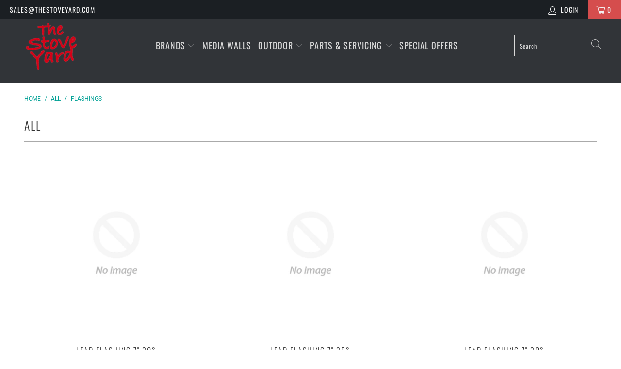

--- FILE ---
content_type: text/html; charset=utf-8
request_url: https://www.thestoveyard.com/collections/all/flashings
body_size: 39830
content:


 <!DOCTYPE html>
<html lang="en"> <head>
<!-- Start of Booster Apps Seo-0.1--><title>All&ndash; Translation missing: en.general.meta.tags&ndash; The Stove Yard</title><meta name="description" content="" /><script type="application/ld+json">
  {
    "@context": "https://schema.org",
    "@type": "Organization",
    "name": "The Stove Yard",
    "url": "https://www.thestoveyard.com",
    "description": "Explore Northern Ireland’s best wood-burning, multi-fuel, gas \u0026 electric stoves and fires. Expert advice, premium brands \u0026 huge showroom. Browse online or visit us in-store!","image": "https://www.thestoveyard.com/cdn/shop/t/14/assets/logo.png?13665",
      "logo": "https://www.thestoveyard.com/cdn/shop/t/14/assets/logo.png?13665","sameAs": ["https://facebook.com/TheStoveYard", "https://instagram.com/thestoveyard"]
  }
</script>

<script type="application/ld+json">
  {
    "@context": "https://schema.org",
    "@type": "WebSite",
    "name": "The Stove Yard",
    "url": "https://www.thestoveyard.com",
    "potentialAction": {
      "@type": "SearchAction",
      "query-input": "required name=query",
      "target": "https://www.thestoveyard.com/search?q={query}"
    }
  }
</script>
<!-- end of Booster Apps SEO --> <meta charset="utf-8"> <meta http-equiv="cleartype" content="on"> <meta name="robots" content="index,follow"> <!-- Mobile Specific Metas --> <meta name="HandheldFriendly" content="True"> <meta name="MobileOptimized" content="320"> <meta name="viewport" content="width=device-width,initial-scale=1"> <meta name="theme-color" content="#ffffff"> <link rel="preconnect dns-prefetch" href="https://fonts.shopifycdn.com" /> <link rel="preconnect dns-prefetch" href="https://cdn.shopify.com" /> <link rel="preconnect dns-prefetch" href="https://v.shopify.com" /> <link rel="preconnect dns-prefetch" href="https://cdn.shopifycloud.com" /> <link rel="stylesheet" href="https://cdnjs.cloudflare.com/ajax/libs/fancybox/3.5.6/jquery.fancybox.css"> <!-- Stylesheets for Turbo "6.0.2" --> <link href="//www.thestoveyard.com/cdn/shop/t/14/assets/styles.scss.css?v=19700819700592301731753364120" rel="stylesheet" type="text/css" media="all" /> <script>
      window.lazySizesConfig = window.lazySizesConfig || {};

      lazySizesConfig.expand = 300;
      lazySizesConfig.loadHidden = false;

      /*! lazysizes - v4.1.4 */
      !function(a,b){var c=b(a,a.document);a.lazySizes=c,"object"==typeof module&&module.exports&&(module.exports=c)}(window,function(a,b){"use strict";if(b.getElementsByClassName){var c,d,e=b.documentElement,f=a.Date,g=a.HTMLPictureElement,h="addEventListener",i="getAttribute",j=a[h],k=a.setTimeout,l=a.requestAnimationFrame||k,m=a.requestIdleCallback,n=/^picture$/i,o=["load","error","lazyincluded","_lazyloaded"],p={},q=Array.prototype.forEach,r=function(a,b){return p[b]||(p[b]=new RegExp("(\\s|^)"+b+"(\\s|$)")),p[b].test(a[i]("class")||"")&&p[b]},s=function(a,b){r(a,b)||a.setAttribute("class",(a[i]("class")||"").trim()+" "+b)},t=function(a,b){var c;(c=r(a,b))&&a.setAttribute("class",(a[i]("class")||"").replace(c," "))},u=function(a,b,c){var d=c?h:"removeEventListener";c&&u(a,b),o.forEach(function(c){a[d](c,b)})},v=function(a,d,e,f,g){var h=b.createEvent("Event");return e||(e={}),e.instance=c,h.initEvent(d,!f,!g),h.detail=e,a.dispatchEvent(h),h},w=function(b,c){var e;!g&&(e=a.picturefill||d.pf)?(c&&c.src&&!b[i]("srcset")&&b.setAttribute("srcset",c.src),e({reevaluate:!0,elements:[b]})):c&&c.src&&(b.src=c.src)},x=function(a,b){return(getComputedStyle(a,null)||{})[b]},y=function(a,b,c){for(c=c||a.offsetWidth;c<d.minSize&&b&&!a._lazysizesWidth;)c=b.offsetWidth,b=b.parentNode;return c},z=function(){var a,c,d=[],e=[],f=d,g=function(){var b=f;for(f=d.length?e:d,a=!0,c=!1;b.length;)b.shift()();a=!1},h=function(d,e){a&&!e?d.apply(this,arguments):(f.push(d),c||(c=!0,(b.hidden?k:l)(g)))};return h._lsFlush=g,h}(),A=function(a,b){return b?function(){z(a)}:function(){var b=this,c=arguments;z(function(){a.apply(b,c)})}},B=function(a){var b,c=0,e=d.throttleDelay,g=d.ricTimeout,h=function(){b=!1,c=f.now(),a()},i=m&&g>49?function(){m(h,{timeout:g}),g!==d.ricTimeout&&(g=d.ricTimeout)}:A(function(){k(h)},!0);return function(a){var d;(a=a===!0)&&(g=33),b||(b=!0,d=e-(f.now()-c),0>d&&(d=0),a||9>d?i():k(i,d))}},C=function(a){var b,c,d=99,e=function(){b=null,a()},g=function(){var a=f.now()-c;d>a?k(g,d-a):(m||e)(e)};return function(){c=f.now(),b||(b=k(g,d))}};!function(){var b,c={lazyClass:"lazyload",loadedClass:"lazyloaded",loadingClass:"lazyloading",preloadClass:"lazypreload",errorClass:"lazyerror",autosizesClass:"lazyautosizes",srcAttr:"data-src",srcsetAttr:"data-srcset",sizesAttr:"data-sizes",minSize:40,customMedia:{},init:!0,expFactor:1.5,hFac:.8,loadMode:2,loadHidden:!0,ricTimeout:0,throttleDelay:125};d=a.lazySizesConfig||a.lazysizesConfig||{};for(b in c)b in d||(d[b]=c[b]);a.lazySizesConfig=d,k(function(){d.init&&F()})}();var D=function(){var g,l,m,o,p,y,D,F,G,H,I,J,K,L,M=/^img$/i,N=/^iframe$/i,O="onscroll"in a&&!/(gle|ing)bot/.test(navigator.userAgent),P=0,Q=0,R=0,S=-1,T=function(a){R--,a&&a.target&&u(a.target,T),(!a||0>R||!a.target)&&(R=0)},U=function(a,c){var d,f=a,g="hidden"==x(b.body,"visibility")||"hidden"!=x(a.parentNode,"visibility")&&"hidden"!=x(a,"visibility");for(F-=c,I+=c,G-=c,H+=c;g&&(f=f.offsetParent)&&f!=b.body&&f!=e;)g=(x(f,"opacity")||1)>0,g&&"visible"!=x(f,"overflow")&&(d=f.getBoundingClientRect(),g=H>d.left&&G<d.right&&I>d.top-1&&F<d.bottom+1);return g},V=function(){var a,f,h,j,k,m,n,p,q,r=c.elements;if((o=d.loadMode)&&8>R&&(a=r.length)){f=0,S++,null==K&&("expand"in d||(d.expand=e.clientHeight>500&&e.clientWidth>500?500:370),J=d.expand,K=J*d.expFactor),K>Q&&1>R&&S>2&&o>2&&!b.hidden?(Q=K,S=0):Q=o>1&&S>1&&6>R?J:P;for(;a>f;f++)if(r[f]&&!r[f]._lazyRace)if(O)if((p=r[f][i]("data-expand"))&&(m=1*p)||(m=Q),q!==m&&(y=innerWidth+m*L,D=innerHeight+m,n=-1*m,q=m),h=r[f].getBoundingClientRect(),(I=h.bottom)>=n&&(F=h.top)<=D&&(H=h.right)>=n*L&&(G=h.left)<=y&&(I||H||G||F)&&(d.loadHidden||"hidden"!=x(r[f],"visibility"))&&(l&&3>R&&!p&&(3>o||4>S)||U(r[f],m))){if(ba(r[f]),k=!0,R>9)break}else!k&&l&&!j&&4>R&&4>S&&o>2&&(g[0]||d.preloadAfterLoad)&&(g[0]||!p&&(I||H||G||F||"auto"!=r[f][i](d.sizesAttr)))&&(j=g[0]||r[f]);else ba(r[f]);j&&!k&&ba(j)}},W=B(V),X=function(a){s(a.target,d.loadedClass),t(a.target,d.loadingClass),u(a.target,Z),v(a.target,"lazyloaded")},Y=A(X),Z=function(a){Y({target:a.target})},$=function(a,b){try{a.contentWindow.location.replace(b)}catch(c){a.src=b}},_=function(a){var b,c=a[i](d.srcsetAttr);(b=d.customMedia[a[i]("data-media")||a[i]("media")])&&a.setAttribute("media",b),c&&a.setAttribute("srcset",c)},aa=A(function(a,b,c,e,f){var g,h,j,l,o,p;(o=v(a,"lazybeforeunveil",b)).defaultPrevented||(e&&(c?s(a,d.autosizesClass):a.setAttribute("sizes",e)),h=a[i](d.srcsetAttr),g=a[i](d.srcAttr),f&&(j=a.parentNode,l=j&&n.test(j.nodeName||"")),p=b.firesLoad||"src"in a&&(h||g||l),o={target:a},p&&(u(a,T,!0),clearTimeout(m),m=k(T,2500),s(a,d.loadingClass),u(a,Z,!0)),l&&q.call(j.getElementsByTagName("source"),_),h?a.setAttribute("srcset",h):g&&!l&&(N.test(a.nodeName)?$(a,g):a.src=g),f&&(h||l)&&w(a,{src:g})),a._lazyRace&&delete a._lazyRace,t(a,d.lazyClass),z(function(){(!p||a.complete&&a.naturalWidth>1)&&(p?T(o):R--,X(o))},!0)}),ba=function(a){var b,c=M.test(a.nodeName),e=c&&(a[i](d.sizesAttr)||a[i]("sizes")),f="auto"==e;(!f&&l||!c||!a[i]("src")&&!a.srcset||a.complete||r(a,d.errorClass)||!r(a,d.lazyClass))&&(b=v(a,"lazyunveilread").detail,f&&E.updateElem(a,!0,a.offsetWidth),a._lazyRace=!0,R++,aa(a,b,f,e,c))},ca=function(){if(!l){if(f.now()-p<999)return void k(ca,999);var a=C(function(){d.loadMode=3,W()});l=!0,d.loadMode=3,W(),j("scroll",function(){3==d.loadMode&&(d.loadMode=2),a()},!0)}};return{_:function(){p=f.now(),c.elements=b.getElementsByClassName(d.lazyClass),g=b.getElementsByClassName(d.lazyClass+" "+d.preloadClass),L=d.hFac,j("scroll",W,!0),j("resize",W,!0),a.MutationObserver?new MutationObserver(W).observe(e,{childList:!0,subtree:!0,attributes:!0}):(e[h]("DOMNodeInserted",W,!0),e[h]("DOMAttrModified",W,!0),setInterval(W,999)),j("hashchange",W,!0),["focus","mouseover","click","load","transitionend","animationend","webkitAnimationEnd"].forEach(function(a){b[h](a,W,!0)}),/d$|^c/.test(b.readyState)?ca():(j("load",ca),b[h]("DOMContentLoaded",W),k(ca,2e4)),c.elements.length?(V(),z._lsFlush()):W()},checkElems:W,unveil:ba}}(),E=function(){var a,c=A(function(a,b,c,d){var e,f,g;if(a._lazysizesWidth=d,d+="px",a.setAttribute("sizes",d),n.test(b.nodeName||""))for(e=b.getElementsByTagName("source"),f=0,g=e.length;g>f;f++)e[f].setAttribute("sizes",d);c.detail.dataAttr||w(a,c.detail)}),e=function(a,b,d){var e,f=a.parentNode;f&&(d=y(a,f,d),e=v(a,"lazybeforesizes",{width:d,dataAttr:!!b}),e.defaultPrevented||(d=e.detail.width,d&&d!==a._lazysizesWidth&&c(a,f,e,d)))},f=function(){var b,c=a.length;if(c)for(b=0;c>b;b++)e(a[b])},g=C(f);return{_:function(){a=b.getElementsByClassName(d.autosizesClass),j("resize",g)},checkElems:g,updateElem:e}}(),F=function(){F.i||(F.i=!0,E._(),D._())};return c={cfg:d,autoSizer:E,loader:D,init:F,uP:w,aC:s,rC:t,hC:r,fire:v,gW:y,rAF:z}}});

      /*! lazysizes - v4.1.4 */
      !function(a,b){var c=function(){b(a.lazySizes),a.removeEventListener("lazyunveilread",c,!0)};b=b.bind(null,a,a.document),"object"==typeof module&&module.exports?b(require("lazysizes")):a.lazySizes?c():a.addEventListener("lazyunveilread",c,!0)}(window,function(a,b,c){"use strict";function d(){this.ratioElems=b.getElementsByClassName("lazyaspectratio"),this._setupEvents(),this.processImages()}if(a.addEventListener){var e,f,g,h=Array.prototype.forEach,i=/^picture$/i,j="data-aspectratio",k="img["+j+"]",l=function(b){return a.matchMedia?(l=function(a){return!a||(matchMedia(a)||{}).matches})(b):a.Modernizr&&Modernizr.mq?!b||Modernizr.mq(b):!b},m=c.aC,n=c.rC,o=c.cfg;d.prototype={_setupEvents:function(){var a=this,c=function(b){b.naturalWidth<36?a.addAspectRatio(b,!0):a.removeAspectRatio(b,!0)},d=function(){a.processImages()};b.addEventListener("load",function(a){a.target.getAttribute&&a.target.getAttribute(j)&&c(a.target)},!0),addEventListener("resize",function(){var b,d=function(){h.call(a.ratioElems,c)};return function(){clearTimeout(b),b=setTimeout(d,99)}}()),b.addEventListener("DOMContentLoaded",d),addEventListener("load",d)},processImages:function(a){var c,d;a||(a=b),c="length"in a&&!a.nodeName?a:a.querySelectorAll(k);for(d=0;d<c.length;d++)c[d].naturalWidth>36?this.removeAspectRatio(c[d]):this.addAspectRatio(c[d])},getSelectedRatio:function(a){var b,c,d,e,f,g=a.parentNode;if(g&&i.test(g.nodeName||""))for(d=g.getElementsByTagName("source"),b=0,c=d.length;c>b;b++)if(e=d[b].getAttribute("data-media")||d[b].getAttribute("media"),o.customMedia[e]&&(e=o.customMedia[e]),l(e)){f=d[b].getAttribute(j);break}return f||a.getAttribute(j)||""},parseRatio:function(){var a=/^\s*([+\d\.]+)(\s*[\/x]\s*([+\d\.]+))?\s*$/,b={};return function(c){var d;return!b[c]&&(d=c.match(a))&&(d[3]?b[c]=d[1]/d[3]:b[c]=1*d[1]),b[c]}}(),addAspectRatio:function(b,c){var d,e=b.offsetWidth,f=b.offsetHeight;return c||m(b,"lazyaspectratio"),36>e&&0>=f?void((e||f&&a.console)&&console.log("Define width or height of image, so we can calculate the other dimension")):(d=this.getSelectedRatio(b),d=this.parseRatio(d),void(d&&(e?b.style.height=e/d+"px":b.style.width=f*d+"px")))},removeAspectRatio:function(a){n(a,"lazyaspectratio"),a.style.height="",a.style.width="",a.removeAttribute(j)}},f=function(){g=a.jQuery||a.Zepto||a.shoestring||a.$,g&&g.fn&&!g.fn.imageRatio&&g.fn.filter&&g.fn.add&&g.fn.find?g.fn.imageRatio=function(){return e.processImages(this.find(k).add(this.filter(k))),this}:g=!1},f(),setTimeout(f),e=new d,a.imageRatio=e,"object"==typeof module&&module.exports?module.exports=e:"function"==typeof define&&define.amd&&define(e)}});

      /*! lazysizes - v4.1.5 */
      !function(a,b){var c=function(){b(a.lazySizes),a.removeEventListener("lazyunveilread",c,!0)};b=b.bind(null,a,a.document),"object"==typeof module&&module.exports?b(require("lazysizes")):a.lazySizes?c():a.addEventListener("lazyunveilread",c,!0)}(window,function(a,b,c){"use strict";if(a.addEventListener){var d=/\s+/g,e=/\s*\|\s+|\s+\|\s*/g,f=/^(.+?)(?:\s+\[\s*(.+?)\s*\])(?:\s+\[\s*(.+?)\s*\])?$/,g=/^\s*\(*\s*type\s*:\s*(.+?)\s*\)*\s*$/,h=/\(|\)|'/,i={contain:1,cover:1},j=function(a){var b=c.gW(a,a.parentNode);return(!a._lazysizesWidth||b>a._lazysizesWidth)&&(a._lazysizesWidth=b),a._lazysizesWidth},k=function(a){var b;return b=(getComputedStyle(a)||{getPropertyValue:function(){}}).getPropertyValue("background-size"),!i[b]&&i[a.style.backgroundSize]&&(b=a.style.backgroundSize),b},l=function(a,b){if(b){var c=b.match(g);c&&c[1]?a.setAttribute("type",c[1]):a.setAttribute("media",lazySizesConfig.customMedia[b]||b)}},m=function(a,c,g){var h=b.createElement("picture"),i=c.getAttribute(lazySizesConfig.sizesAttr),j=c.getAttribute("data-ratio"),k=c.getAttribute("data-optimumx");c._lazybgset&&c._lazybgset.parentNode==c&&c.removeChild(c._lazybgset),Object.defineProperty(g,"_lazybgset",{value:c,writable:!0}),Object.defineProperty(c,"_lazybgset",{value:h,writable:!0}),a=a.replace(d," ").split(e),h.style.display="none",g.className=lazySizesConfig.lazyClass,1!=a.length||i||(i="auto"),a.forEach(function(a){var c,d=b.createElement("source");i&&"auto"!=i&&d.setAttribute("sizes",i),(c=a.match(f))?(d.setAttribute(lazySizesConfig.srcsetAttr,c[1]),l(d,c[2]),l(d,c[3])):d.setAttribute(lazySizesConfig.srcsetAttr,a),h.appendChild(d)}),i&&(g.setAttribute(lazySizesConfig.sizesAttr,i),c.removeAttribute(lazySizesConfig.sizesAttr),c.removeAttribute("sizes")),k&&g.setAttribute("data-optimumx",k),j&&g.setAttribute("data-ratio",j),h.appendChild(g),c.appendChild(h)},n=function(a){if(a.target._lazybgset){var b=a.target,d=b._lazybgset,e=b.currentSrc||b.src;if(e){var f=c.fire(d,"bgsetproxy",{src:e,useSrc:h.test(e)?JSON.stringify(e):e});f.defaultPrevented||(d.style.backgroundImage="url("+f.detail.useSrc+")")}b._lazybgsetLoading&&(c.fire(d,"_lazyloaded",{},!1,!0),delete b._lazybgsetLoading)}};addEventListener("lazybeforeunveil",function(a){var d,e,f;!a.defaultPrevented&&(d=a.target.getAttribute("data-bgset"))&&(f=a.target,e=b.createElement("img"),e.alt="",e._lazybgsetLoading=!0,a.detail.firesLoad=!0,m(d,f,e),setTimeout(function(){c.loader.unveil(e),c.rAF(function(){c.fire(e,"_lazyloaded",{},!0,!0),e.complete&&n({target:e})})}))}),b.addEventListener("load",n,!0),a.addEventListener("lazybeforesizes",function(a){if(a.detail.instance==c&&a.target._lazybgset&&a.detail.dataAttr){var b=a.target._lazybgset,d=k(b);i[d]&&(a.target._lazysizesParentFit=d,c.rAF(function(){a.target.setAttribute("data-parent-fit",d),a.target._lazysizesParentFit&&delete a.target._lazysizesParentFit}))}},!0),b.documentElement.addEventListener("lazybeforesizes",function(a){!a.defaultPrevented&&a.target._lazybgset&&a.detail.instance==c&&(a.detail.width=j(a.target._lazybgset))})}});</script> <link rel="shortcut icon" type="image/x-icon" href="//www.thestoveyard.com/cdn/shop/files/SYUK_transparent_back_copy_180x180.png?v=1613709653"> <link rel="apple-touch-icon" href="//www.thestoveyard.com/cdn/shop/files/SYUK_transparent_back_copy_180x180.png?v=1613709653"/> <link rel="apple-touch-icon" sizes="57x57" href="//www.thestoveyard.com/cdn/shop/files/SYUK_transparent_back_copy_57x57.png?v=1613709653"/> <link rel="apple-touch-icon" sizes="60x60" href="//www.thestoveyard.com/cdn/shop/files/SYUK_transparent_back_copy_60x60.png?v=1613709653"/> <link rel="apple-touch-icon" sizes="72x72" href="//www.thestoveyard.com/cdn/shop/files/SYUK_transparent_back_copy_72x72.png?v=1613709653"/> <link rel="apple-touch-icon" sizes="76x76" href="//www.thestoveyard.com/cdn/shop/files/SYUK_transparent_back_copy_76x76.png?v=1613709653"/> <link rel="apple-touch-icon" sizes="114x114" href="//www.thestoveyard.com/cdn/shop/files/SYUK_transparent_back_copy_114x114.png?v=1613709653"/> <link rel="apple-touch-icon" sizes="180x180" href="//www.thestoveyard.com/cdn/shop/files/SYUK_transparent_back_copy_180x180.png?v=1613709653"/> <link rel="apple-touch-icon" sizes="228x228" href="//www.thestoveyard.com/cdn/shop/files/SYUK_transparent_back_copy_228x228.png?v=1613709653"/> <link rel="canonical" href="https://www.thestoveyard.com/collections/all/flashings" /> <script>window.performance && window.performance.mark && window.performance.mark('shopify.content_for_header.start');</script><meta name="facebook-domain-verification" content="llory4iabtppeqd65g4sem3zee5qsq">
<meta name="facebook-domain-verification" content="kr269sh7z3secta1teh725r3132rxh">
<meta name="facebook-domain-verification" content="9mkwcayeykfhpzf6bt3rlkicpmn25o">
<meta id="shopify-digital-wallet" name="shopify-digital-wallet" content="/40754086047/digital_wallets/dialog">
<meta name="shopify-checkout-api-token" content="631164f4fb1a6a229836a6cfd0afa611">
<link rel="alternate" type="application/atom+xml" title="Feed" href="/collections/all/flashings.atom" />
<link rel="alternate" type="application/json+oembed" href="https://www.thestoveyard.com/collections/all/flashings.oembed">
<script async="async" src="/checkouts/internal/preloads.js?locale=en-GB"></script>
<link rel="preconnect" href="https://shop.app" crossorigin="anonymous">
<script async="async" src="https://shop.app/checkouts/internal/preloads.js?locale=en-GB&shop_id=40754086047" crossorigin="anonymous"></script>
<script id="apple-pay-shop-capabilities" type="application/json">{"shopId":40754086047,"countryCode":"GB","currencyCode":"GBP","merchantCapabilities":["supports3DS"],"merchantId":"gid:\/\/shopify\/Shop\/40754086047","merchantName":"The Stove Yard","requiredBillingContactFields":["postalAddress","email","phone"],"requiredShippingContactFields":["postalAddress","email","phone"],"shippingType":"shipping","supportedNetworks":["visa","maestro","masterCard","amex","discover","elo"],"total":{"type":"pending","label":"The Stove Yard","amount":"1.00"},"shopifyPaymentsEnabled":true,"supportsSubscriptions":true}</script>
<script id="shopify-features" type="application/json">{"accessToken":"631164f4fb1a6a229836a6cfd0afa611","betas":["rich-media-storefront-analytics"],"domain":"www.thestoveyard.com","predictiveSearch":true,"shopId":40754086047,"locale":"en"}</script>
<script>var Shopify = Shopify || {};
Shopify.shop = "the-stove-yard.myshopify.com";
Shopify.locale = "en";
Shopify.currency = {"active":"GBP","rate":"1.0"};
Shopify.country = "GB";
Shopify.theme = {"name":"jan22 saved theme","id":121395544223,"schema_name":"Turbo","schema_version":"6.0.2","theme_store_id":null,"role":"main"};
Shopify.theme.handle = "null";
Shopify.theme.style = {"id":null,"handle":null};
Shopify.cdnHost = "www.thestoveyard.com/cdn";
Shopify.routes = Shopify.routes || {};
Shopify.routes.root = "/";</script>
<script type="module">!function(o){(o.Shopify=o.Shopify||{}).modules=!0}(window);</script>
<script>!function(o){function n(){var o=[];function n(){o.push(Array.prototype.slice.apply(arguments))}return n.q=o,n}var t=o.Shopify=o.Shopify||{};t.loadFeatures=n(),t.autoloadFeatures=n()}(window);</script>
<script>
  window.ShopifyPay = window.ShopifyPay || {};
  window.ShopifyPay.apiHost = "shop.app\/pay";
  window.ShopifyPay.redirectState = null;
</script>
<script id="shop-js-analytics" type="application/json">{"pageType":"collection"}</script>
<script defer="defer" async type="module" src="//www.thestoveyard.com/cdn/shopifycloud/shop-js/modules/v2/client.init-shop-cart-sync_DRRuZ9Jb.en.esm.js"></script>
<script defer="defer" async type="module" src="//www.thestoveyard.com/cdn/shopifycloud/shop-js/modules/v2/chunk.common_Bq80O0pE.esm.js"></script>
<script type="module">
  await import("//www.thestoveyard.com/cdn/shopifycloud/shop-js/modules/v2/client.init-shop-cart-sync_DRRuZ9Jb.en.esm.js");
await import("//www.thestoveyard.com/cdn/shopifycloud/shop-js/modules/v2/chunk.common_Bq80O0pE.esm.js");

  window.Shopify.SignInWithShop?.initShopCartSync?.({"fedCMEnabled":true,"windoidEnabled":true});

</script>
<script>
  window.Shopify = window.Shopify || {};
  if (!window.Shopify.featureAssets) window.Shopify.featureAssets = {};
  window.Shopify.featureAssets['shop-js'] = {"shop-cart-sync":["modules/v2/client.shop-cart-sync_CY6GlUyO.en.esm.js","modules/v2/chunk.common_Bq80O0pE.esm.js"],"init-fed-cm":["modules/v2/client.init-fed-cm_rCPA2mwL.en.esm.js","modules/v2/chunk.common_Bq80O0pE.esm.js"],"shop-button":["modules/v2/client.shop-button_BbiiMs1V.en.esm.js","modules/v2/chunk.common_Bq80O0pE.esm.js"],"init-windoid":["modules/v2/client.init-windoid_CeH2ldPv.en.esm.js","modules/v2/chunk.common_Bq80O0pE.esm.js"],"init-shop-cart-sync":["modules/v2/client.init-shop-cart-sync_DRRuZ9Jb.en.esm.js","modules/v2/chunk.common_Bq80O0pE.esm.js"],"shop-cash-offers":["modules/v2/client.shop-cash-offers_DA_Qgce8.en.esm.js","modules/v2/chunk.common_Bq80O0pE.esm.js","modules/v2/chunk.modal_OrVZAp2A.esm.js"],"init-shop-email-lookup-coordinator":["modules/v2/client.init-shop-email-lookup-coordinator_Boi2XQpp.en.esm.js","modules/v2/chunk.common_Bq80O0pE.esm.js"],"shop-toast-manager":["modules/v2/client.shop-toast-manager_DFZ6KygB.en.esm.js","modules/v2/chunk.common_Bq80O0pE.esm.js"],"avatar":["modules/v2/client.avatar_BTnouDA3.en.esm.js"],"pay-button":["modules/v2/client.pay-button_Dggf_qxG.en.esm.js","modules/v2/chunk.common_Bq80O0pE.esm.js"],"init-customer-accounts-sign-up":["modules/v2/client.init-customer-accounts-sign-up_DBLY8aTL.en.esm.js","modules/v2/client.shop-login-button_DXWcN-dk.en.esm.js","modules/v2/chunk.common_Bq80O0pE.esm.js","modules/v2/chunk.modal_OrVZAp2A.esm.js"],"shop-login-button":["modules/v2/client.shop-login-button_DXWcN-dk.en.esm.js","modules/v2/chunk.common_Bq80O0pE.esm.js","modules/v2/chunk.modal_OrVZAp2A.esm.js"],"init-shop-for-new-customer-accounts":["modules/v2/client.init-shop-for-new-customer-accounts_C4srtWVy.en.esm.js","modules/v2/client.shop-login-button_DXWcN-dk.en.esm.js","modules/v2/chunk.common_Bq80O0pE.esm.js","modules/v2/chunk.modal_OrVZAp2A.esm.js"],"init-customer-accounts":["modules/v2/client.init-customer-accounts_B87wJPkU.en.esm.js","modules/v2/client.shop-login-button_DXWcN-dk.en.esm.js","modules/v2/chunk.common_Bq80O0pE.esm.js","modules/v2/chunk.modal_OrVZAp2A.esm.js"],"shop-follow-button":["modules/v2/client.shop-follow-button_73Y7kLC8.en.esm.js","modules/v2/chunk.common_Bq80O0pE.esm.js","modules/v2/chunk.modal_OrVZAp2A.esm.js"],"checkout-modal":["modules/v2/client.checkout-modal_cwDmpVG-.en.esm.js","modules/v2/chunk.common_Bq80O0pE.esm.js","modules/v2/chunk.modal_OrVZAp2A.esm.js"],"lead-capture":["modules/v2/client.lead-capture_BhKPkfCX.en.esm.js","modules/v2/chunk.common_Bq80O0pE.esm.js","modules/v2/chunk.modal_OrVZAp2A.esm.js"],"shop-login":["modules/v2/client.shop-login_DUQNAY7C.en.esm.js","modules/v2/chunk.common_Bq80O0pE.esm.js","modules/v2/chunk.modal_OrVZAp2A.esm.js"],"payment-terms":["modules/v2/client.payment-terms_vFzUuRO4.en.esm.js","modules/v2/chunk.common_Bq80O0pE.esm.js","modules/v2/chunk.modal_OrVZAp2A.esm.js"]};
</script>
<script>(function() {
  var isLoaded = false;
  function asyncLoad() {
    if (isLoaded) return;
    isLoaded = true;
    var urls = ["https:\/\/tabs.stationmade.com\/registered-scripts\/tabs-by-station.js?shop=the-stove-yard.myshopify.com","https:\/\/requestquote.w3apps.co\/js\/app.js?shop=the-stove-yard.myshopify.com"];
    for (var i = 0; i <urls.length; i++) {
      var s = document.createElement('script');
      s.type = 'text/javascript';
      s.async = true;
      s.src = urls[i];
      var x = document.getElementsByTagName('script')[0];
      x.parentNode.insertBefore(s, x);
    }
  };
  if(window.attachEvent) {
    window.attachEvent('onload', asyncLoad);
  } else {
    window.addEventListener('load', asyncLoad, false);
  }
})();</script>
<script id="__st">var __st={"a":40754086047,"offset":0,"reqid":"ec9a602b-a501-466c-9829-fc07215e8c27-1763583511","pageurl":"www.thestoveyard.com\/collections\/all\/flashings","u":"28898abee062","p":"collection","rtyp":"collection","rid":233183608991};</script>
<script>window.ShopifyPaypalV4VisibilityTracking = true;</script>
<script id="captcha-bootstrap">!function(){'use strict';const t='contact',e='account',n='new_comment',o=[[t,t],['blogs',n],['comments',n],[t,'customer']],c=[[e,'customer_login'],[e,'guest_login'],[e,'recover_customer_password'],[e,'create_customer']],r=t=>t.map((([t,e])=>`form[action*='/${t}']:not([data-nocaptcha='true']) input[name='form_type'][value='${e}']`)).join(','),a=t=>()=>t?[...document.querySelectorAll(t)].map((t=>t.form)):[];function s(){const t=[...o],e=r(t);return a(e)}const i='password',u='form_key',d=['recaptcha-v3-token','g-recaptcha-response','h-captcha-response',i],f=()=>{try{return window.sessionStorage}catch{return}},m='__shopify_v',_=t=>t.elements[u];function p(t,e,n=!1){try{const o=window.sessionStorage,c=JSON.parse(o.getItem(e)),{data:r}=function(t){const{data:e,action:n}=t;return t[m]||n?{data:e,action:n}:{data:t,action:n}}(c);for(const[e,n]of Object.entries(r))t.elements[e]&&(t.elements[e].value=n);n&&o.removeItem(e)}catch(o){console.error('form repopulation failed',{error:o})}}const l='form_type',E='cptcha';function T(t){t.dataset[E]=!0}const w=window,h=w.document,L='Shopify',v='ce_forms',y='captcha';let A=!1;((t,e)=>{const n=(g='f06e6c50-85a8-45c8-87d0-21a2b65856fe',I='https://cdn.shopify.com/shopifycloud/storefront-forms-hcaptcha/ce_storefront_forms_captcha_hcaptcha.v1.5.2.iife.js',D={infoText:'Protected by hCaptcha',privacyText:'Privacy',termsText:'Terms'},(t,e,n)=>{const o=w[L][v],c=o.bindForm;if(c)return c(t,g,e,D).then(n);var r;o.q.push([[t,g,e,D],n]),r=I,A||(h.body.append(Object.assign(h.createElement('script'),{id:'captcha-provider',async:!0,src:r})),A=!0)});var g,I,D;w[L]=w[L]||{},w[L][v]=w[L][v]||{},w[L][v].q=[],w[L][y]=w[L][y]||{},w[L][y].protect=function(t,e){n(t,void 0,e),T(t)},Object.freeze(w[L][y]),function(t,e,n,w,h,L){const[v,y,A,g]=function(t,e,n){const i=e?o:[],u=t?c:[],d=[...i,...u],f=r(d),m=r(i),_=r(d.filter((([t,e])=>n.includes(e))));return[a(f),a(m),a(_),s()]}(w,h,L),I=t=>{const e=t.target;return e instanceof HTMLFormElement?e:e&&e.form},D=t=>v().includes(t);t.addEventListener('submit',(t=>{const e=I(t);if(!e)return;const n=D(e)&&!e.dataset.hcaptchaBound&&!e.dataset.recaptchaBound,o=_(e),c=g().includes(e)&&(!o||!o.value);(n||c)&&t.preventDefault(),c&&!n&&(function(t){try{if(!f())return;!function(t){const e=f();if(!e)return;const n=_(t);if(!n)return;const o=n.value;o&&e.removeItem(o)}(t);const e=Array.from(Array(32),(()=>Math.random().toString(36)[2])).join('');!function(t,e){_(t)||t.append(Object.assign(document.createElement('input'),{type:'hidden',name:u})),t.elements[u].value=e}(t,e),function(t,e){const n=f();if(!n)return;const o=[...t.querySelectorAll(`input[type='${i}']`)].map((({name:t})=>t)),c=[...d,...o],r={};for(const[a,s]of new FormData(t).entries())c.includes(a)||(r[a]=s);n.setItem(e,JSON.stringify({[m]:1,action:t.action,data:r}))}(t,e)}catch(e){console.error('failed to persist form',e)}}(e),e.submit())}));const S=(t,e)=>{t&&!t.dataset[E]&&(n(t,e.some((e=>e===t))),T(t))};for(const o of['focusin','change'])t.addEventListener(o,(t=>{const e=I(t);D(e)&&S(e,y())}));const B=e.get('form_key'),M=e.get(l),P=B&&M;t.addEventListener('DOMContentLoaded',(()=>{const t=y();if(P)for(const e of t)e.elements[l].value===M&&p(e,B);[...new Set([...A(),...v().filter((t=>'true'===t.dataset.shopifyCaptcha))])].forEach((e=>S(e,t)))}))}(h,new URLSearchParams(w.location.search),n,t,e,['guest_login'])})(!0,!1)}();</script>
<script integrity="sha256-52AcMU7V7pcBOXWImdc/TAGTFKeNjmkeM1Pvks/DTgc=" data-source-attribution="shopify.loadfeatures" defer="defer" src="//www.thestoveyard.com/cdn/shopifycloud/storefront/assets/storefront/load_feature-81c60534.js" crossorigin="anonymous"></script>
<script crossorigin="anonymous" defer="defer" src="//www.thestoveyard.com/cdn/shopifycloud/storefront/assets/shopify_pay/storefront-65b4c6d7.js?v=20250812"></script>
<script data-source-attribution="shopify.dynamic_checkout.dynamic.init">var Shopify=Shopify||{};Shopify.PaymentButton=Shopify.PaymentButton||{isStorefrontPortableWallets:!0,init:function(){window.Shopify.PaymentButton.init=function(){};var t=document.createElement("script");t.src="https://www.thestoveyard.com/cdn/shopifycloud/portable-wallets/latest/portable-wallets.en.js",t.type="module",document.head.appendChild(t)}};
</script>
<script data-source-attribution="shopify.dynamic_checkout.buyer_consent">
  function portableWalletsHideBuyerConsent(e){var t=document.getElementById("shopify-buyer-consent"),n=document.getElementById("shopify-subscription-policy-button");t&&n&&(t.classList.add("hidden"),t.setAttribute("aria-hidden","true"),n.removeEventListener("click",e))}function portableWalletsShowBuyerConsent(e){var t=document.getElementById("shopify-buyer-consent"),n=document.getElementById("shopify-subscription-policy-button");t&&n&&(t.classList.remove("hidden"),t.removeAttribute("aria-hidden"),n.addEventListener("click",e))}window.Shopify?.PaymentButton&&(window.Shopify.PaymentButton.hideBuyerConsent=portableWalletsHideBuyerConsent,window.Shopify.PaymentButton.showBuyerConsent=portableWalletsShowBuyerConsent);
</script>
<script data-source-attribution="shopify.dynamic_checkout.cart.bootstrap">document.addEventListener("DOMContentLoaded",(function(){function t(){return document.querySelector("shopify-accelerated-checkout-cart, shopify-accelerated-checkout")}if(t())Shopify.PaymentButton.init();else{new MutationObserver((function(e,n){t()&&(Shopify.PaymentButton.init(),n.disconnect())})).observe(document.body,{childList:!0,subtree:!0})}}));
</script>
<link id="shopify-accelerated-checkout-styles" rel="stylesheet" media="screen" href="https://www.thestoveyard.com/cdn/shopifycloud/portable-wallets/latest/accelerated-checkout-backwards-compat.css" crossorigin="anonymous">
<style id="shopify-accelerated-checkout-cart">
        #shopify-buyer-consent {
  margin-top: 1em;
  display: inline-block;
  width: 100%;
}

#shopify-buyer-consent.hidden {
  display: none;
}

#shopify-subscription-policy-button {
  background: none;
  border: none;
  padding: 0;
  text-decoration: underline;
  font-size: inherit;
  cursor: pointer;
}

#shopify-subscription-policy-button::before {
  box-shadow: none;
}

      </style>

<script>window.performance && window.performance.mark && window.performance.mark('shopify.content_for_header.end');</script>

<script>
    window.BOLD = window.BOLD || {};
        window.BOLD.options = window.BOLD.options || {};
        window.BOLD.options.settings = window.BOLD.options.settings || {};
        window.BOLD.options.settings.v1_variant_mode = window.BOLD.options.settings.v1_variant_mode || true;
        window.BOLD.options.settings.hybrid_fix_auto_insert_inputs =
        window.BOLD.options.settings.hybrid_fix_auto_insert_inputs || true;
</script>

<script>window.BOLD = window.BOLD || {};
    window.BOLD.common = window.BOLD.common || {};
    window.BOLD.common.Shopify = window.BOLD.common.Shopify || {};
    window.BOLD.common.Shopify.shop = {
      domain: 'www.thestoveyard.com',
      permanent_domain: 'the-stove-yard.myshopify.com',
      url: 'https://www.thestoveyard.com',
      secure_url: 'https://www.thestoveyard.com',
      money_format: "£{{amount}}",
      currency: "GBP"
    };
    window.BOLD.common.Shopify.customer = {
      id: null,
      tags: null,
    };
    window.BOLD.common.Shopify.cart = {"note":null,"attributes":{},"original_total_price":0,"total_price":0,"total_discount":0,"total_weight":0.0,"item_count":0,"items":[],"requires_shipping":false,"currency":"GBP","items_subtotal_price":0,"cart_level_discount_applications":[],"checkout_charge_amount":0};
    window.BOLD.common.template = 'collection';window.BOLD.common.Shopify.formatMoney = function(money, format) {
        function n(t, e) {
            return "undefined" == typeof t ? e : t
        }
        function r(t, e, r, i) {
            if (e = n(e, 2),
                r = n(r, ","),
                i = n(i, "."),
            isNaN(t) || null == t)
                return 0;
            t = (t / 100).toFixed(e);
            var o = t.split(".")
                , a = o[0].replace(/(\d)(?=(\d\d\d)+(?!\d))/g, "$1" + r)
                , s = o[1] ? i + o[1] : "";
            return a + s
        }
        "string" == typeof money && (money = money.replace(".", ""));
        var i = ""
            , o = /\{\{\s*(\w+)\s*\}\}/
            , a = format || window.BOLD.common.Shopify.shop.money_format || window.Shopify.money_format || "$ {{ amount }}";
        switch (a.match(o)[1]) {
            case "amount":
                i = r(money, 2, ",", ".");
                break;
            case "amount_no_decimals":
                i = r(money, 0, ",", ".");
                break;
            case "amount_with_comma_separator":
                i = r(money, 2, ".", ",");
                break;
            case "amount_no_decimals_with_comma_separator":
                i = r(money, 0, ".", ",");
                break;
            case "amount_with_space_separator":
                i = r(money, 2, " ", ",");
                break;
            case "amount_no_decimals_with_space_separator":
                i = r(money, 0, " ", ",");
                break;
            case "amount_with_apostrophe_separator":
                i = r(money, 2, "'", ".");
                break;
        }
        return a.replace(o, i);
    };
    window.BOLD.common.Shopify.saveProduct = function (handle, product) {
      if (typeof handle === 'string' && typeof window.BOLD.common.Shopify.products[handle] === 'undefined') {
        if (typeof product === 'number') {
          window.BOLD.common.Shopify.handles[product] = handle;
          product = { id: product };
        }
        window.BOLD.common.Shopify.products[handle] = product;
      }
    };
    window.BOLD.common.Shopify.saveVariant = function (variant_id, variant) {
      if (typeof variant_id === 'number' && typeof window.BOLD.common.Shopify.variants[variant_id] === 'undefined') {
        window.BOLD.common.Shopify.variants[variant_id] = variant;
      }
    };window.BOLD.common.Shopify.products = window.BOLD.common.Shopify.products || {};
    window.BOLD.common.Shopify.variants = window.BOLD.common.Shopify.variants || {};
    window.BOLD.common.Shopify.handles = window.BOLD.common.Shopify.handles || {};window.BOLD.common.Shopify.saveProduct(null, null);window.BOLD.apps_installed = {"Product Options":2} || {};window.BOLD.common.Shopify.saveProduct("lead-flashing-7-20", 8588748980474);window.BOLD.common.Shopify.saveVariant(46528192774394, { product_id: 8588748980474, product_handle: "lead-flashing-7-20", price: 14400, group_id: '', csp_metafield: {}});window.BOLD.common.Shopify.saveProduct("lead-flashing-7-25", 8588749046010);window.BOLD.common.Shopify.saveVariant(46528192807162, { product_id: 8588749046010, product_handle: "lead-flashing-7-25", price: 14400, group_id: '', csp_metafield: {}});window.BOLD.common.Shopify.saveProduct("lead-flashing-7-30", 8588749111546);window.BOLD.common.Shopify.saveVariant(46528192971002, { product_id: 8588749111546, product_handle: "lead-flashing-7-30", price: 14400, group_id: '', csp_metafield: {}});window.BOLD.common.Shopify.saveProduct("lead-flashing-7-35", 8588749177082);window.BOLD.common.Shopify.saveVariant(46528193036538, { product_id: 8588749177082, product_handle: "lead-flashing-7-35", price: 14400, group_id: '', csp_metafield: {}});window.BOLD.common.Shopify.saveProduct("lead-flashing-7-40", 8588749242618);window.BOLD.common.Shopify.saveVariant(46528193102074, { product_id: 8588749242618, product_handle: "lead-flashing-7-40", price: 14400, group_id: '', csp_metafield: {}});window.BOLD.common.Shopify.saveProduct("lead-flashing-7-45", 8588749275386);window.BOLD.common.Shopify.saveVariant(46528193200378, { product_id: 8588749275386, product_handle: "lead-flashing-7-45", price: 14400, group_id: '', csp_metafield: {}});window.BOLD.common.Shopify.saveProduct("lead-flashing-7-flat", 8588749340922);window.BOLD.common.Shopify.saveVariant(46528193265914, { product_id: 8588749340922, product_handle: "lead-flashing-7-flat", price: 14400, group_id: '', csp_metafield: {}});window.BOLD.common.Shopify.saveProduct("lead-flashing-8-20", 8588749406458);window.BOLD.common.Shopify.saveVariant(46528193364218, { product_id: 8588749406458, product_handle: "lead-flashing-8-20", price: 14400, group_id: '', csp_metafield: {}});window.BOLD.common.Shopify.saveProduct("lead-flashing-8-25", 8588749471994);window.BOLD.common.Shopify.saveVariant(46528193429754, { product_id: 8588749471994, product_handle: "lead-flashing-8-25", price: 14400, group_id: '', csp_metafield: {}});window.BOLD.common.Shopify.saveProduct("lead-flashing-8-30", 8588749537530);window.BOLD.common.Shopify.saveVariant(46528193495290, { product_id: 8588749537530, product_handle: "lead-flashing-8-30", price: 14400, group_id: '', csp_metafield: {}});window.BOLD.common.Shopify.saveProduct("lead-flashing-8-35", 8588749635834);window.BOLD.common.Shopify.saveVariant(46528193626362, { product_id: 8588749635834, product_handle: "lead-flashing-8-35", price: 14400, group_id: '', csp_metafield: {}});window.BOLD.common.Shopify.saveProduct("lead-flashing-8-40", 8588749701370);window.BOLD.common.Shopify.saveVariant(46528193724666, { product_id: 8588749701370, product_handle: "lead-flashing-8-40", price: 14400, group_id: '', csp_metafield: {}});window.BOLD.common.Shopify.saveProduct("lead-flashing-8-45", 8588749799674);window.BOLD.common.Shopify.saveVariant(46528193855738, { product_id: 8588749799674, product_handle: "lead-flashing-8-45", price: 14400, group_id: '', csp_metafield: {}});window.BOLD.common.Shopify.saveProduct("lead-flashing-8-flat", 8588749832442);window.BOLD.common.Shopify.saveVariant(46528194019578, { product_id: 8588749832442, product_handle: "lead-flashing-8-flat", price: 14400, group_id: '', csp_metafield: {}});window.BOLD.common.Shopify.metafields = window.BOLD.common.Shopify.metafields || {};window.BOLD.common.Shopify.metafields["bold_rp"] = {};window.BOLD.common.Shopify.metafields["bold_csp_defaults"] = {};window.BOLD.common.cacheParams = window.BOLD.common.cacheParams || {};
    window.BOLD.common.cacheParams.options = 1663058550;
</script><link href="//www.thestoveyard.com/cdn/shop/t/14/assets/bold-options.css?v=173827838860983699881643793043" rel="stylesheet" type="text/css" media="all" />
<script src="https://option.boldapps.net/js/options.js" type="text/javascript"></script>

    

<meta name="author" content="The Stove Yard">
<meta property="og:url" content="https://www.thestoveyard.com/collections/all/flashings">
<meta property="og:site_name" content="The Stove Yard"> <meta property="og:type" content="product.group"> <meta property="og:title" content="All"> <meta property="og:image" content="https://www.thestoveyard.com/cdn/shopifycloud/storefront/assets/no-image-2048-a2addb12_600x600.gif"> <meta property="og:image:secure_url" content="https://www.thestoveyard.com/cdn/shopifycloud/storefront/assets/no-image-2048-a2addb12_600x600.gif"> <meta property="og:image:width" content=""> <meta property="og:image:height" content=""> <meta property="og:image:alt" content=""> <meta property="og:image" content="https://www.thestoveyard.com/cdn/shopifycloud/storefront/assets/no-image-2048-a2addb12_600x.gif"> <meta property="og:image:secure_url" content="https://www.thestoveyard.com/cdn/shopifycloud/storefront/assets/no-image-2048-a2addb12_600x.gif">
  






<meta name="twitter:card" content="summary"> <div id="shopify-section-filter-menu-settings" class="shopify-section">



</div>
<link href="https://monorail-edge.shopifysvc.com" rel="dns-prefetch">
<script>(function(){if ("sendBeacon" in navigator && "performance" in window) {try {var session_token_from_headers = performance.getEntriesByType('navigation')[0].serverTiming.find(x => x.name == '_s').description;} catch {var session_token_from_headers = undefined;}var session_cookie_matches = document.cookie.match(/_shopify_s=([^;]*)/);var session_token_from_cookie = session_cookie_matches && session_cookie_matches.length === 2 ? session_cookie_matches[1] : "";var session_token = session_token_from_headers || session_token_from_cookie || "";function handle_abandonment_event(e) {var entries = performance.getEntries().filter(function(entry) {return /monorail-edge.shopifysvc.com/.test(entry.name);});if (!window.abandonment_tracked && entries.length === 0) {window.abandonment_tracked = true;var currentMs = Date.now();var navigation_start = performance.timing.navigationStart;var payload = {shop_id: 40754086047,url: window.location.href,navigation_start,duration: currentMs - navigation_start,session_token,page_type: "collection"};window.navigator.sendBeacon("https://monorail-edge.shopifysvc.com/v1/produce", JSON.stringify({schema_id: "online_store_buyer_site_abandonment/1.1",payload: payload,metadata: {event_created_at_ms: currentMs,event_sent_at_ms: currentMs}}));}}window.addEventListener('pagehide', handle_abandonment_event);}}());</script>
<script id="web-pixels-manager-setup">(function e(e,d,r,n,o){if(void 0===o&&(o={}),!Boolean(null===(a=null===(i=window.Shopify)||void 0===i?void 0:i.analytics)||void 0===a?void 0:a.replayQueue)){var i,a;window.Shopify=window.Shopify||{};var t=window.Shopify;t.analytics=t.analytics||{};var s=t.analytics;s.replayQueue=[],s.publish=function(e,d,r){return s.replayQueue.push([e,d,r]),!0};try{self.performance.mark("wpm:start")}catch(e){}var l=function(){var e={modern:/Edge?\/(1{2}[4-9]|1[2-9]\d|[2-9]\d{2}|\d{4,})\.\d+(\.\d+|)|Firefox\/(1{2}[4-9]|1[2-9]\d|[2-9]\d{2}|\d{4,})\.\d+(\.\d+|)|Chrom(ium|e)\/(9{2}|\d{3,})\.\d+(\.\d+|)|(Maci|X1{2}).+ Version\/(15\.\d+|(1[6-9]|[2-9]\d|\d{3,})\.\d+)([,.]\d+|)( \(\w+\)|)( Mobile\/\w+|) Safari\/|Chrome.+OPR\/(9{2}|\d{3,})\.\d+\.\d+|(CPU[ +]OS|iPhone[ +]OS|CPU[ +]iPhone|CPU IPhone OS|CPU iPad OS)[ +]+(15[._]\d+|(1[6-9]|[2-9]\d|\d{3,})[._]\d+)([._]\d+|)|Android:?[ /-](13[3-9]|1[4-9]\d|[2-9]\d{2}|\d{4,})(\.\d+|)(\.\d+|)|Android.+Firefox\/(13[5-9]|1[4-9]\d|[2-9]\d{2}|\d{4,})\.\d+(\.\d+|)|Android.+Chrom(ium|e)\/(13[3-9]|1[4-9]\d|[2-9]\d{2}|\d{4,})\.\d+(\.\d+|)|SamsungBrowser\/([2-9]\d|\d{3,})\.\d+/,legacy:/Edge?\/(1[6-9]|[2-9]\d|\d{3,})\.\d+(\.\d+|)|Firefox\/(5[4-9]|[6-9]\d|\d{3,})\.\d+(\.\d+|)|Chrom(ium|e)\/(5[1-9]|[6-9]\d|\d{3,})\.\d+(\.\d+|)([\d.]+$|.*Safari\/(?![\d.]+ Edge\/[\d.]+$))|(Maci|X1{2}).+ Version\/(10\.\d+|(1[1-9]|[2-9]\d|\d{3,})\.\d+)([,.]\d+|)( \(\w+\)|)( Mobile\/\w+|) Safari\/|Chrome.+OPR\/(3[89]|[4-9]\d|\d{3,})\.\d+\.\d+|(CPU[ +]OS|iPhone[ +]OS|CPU[ +]iPhone|CPU IPhone OS|CPU iPad OS)[ +]+(10[._]\d+|(1[1-9]|[2-9]\d|\d{3,})[._]\d+)([._]\d+|)|Android:?[ /-](13[3-9]|1[4-9]\d|[2-9]\d{2}|\d{4,})(\.\d+|)(\.\d+|)|Mobile Safari.+OPR\/([89]\d|\d{3,})\.\d+\.\d+|Android.+Firefox\/(13[5-9]|1[4-9]\d|[2-9]\d{2}|\d{4,})\.\d+(\.\d+|)|Android.+Chrom(ium|e)\/(13[3-9]|1[4-9]\d|[2-9]\d{2}|\d{4,})\.\d+(\.\d+|)|Android.+(UC? ?Browser|UCWEB|U3)[ /]?(15\.([5-9]|\d{2,})|(1[6-9]|[2-9]\d|\d{3,})\.\d+)\.\d+|SamsungBrowser\/(5\.\d+|([6-9]|\d{2,})\.\d+)|Android.+MQ{2}Browser\/(14(\.(9|\d{2,})|)|(1[5-9]|[2-9]\d|\d{3,})(\.\d+|))(\.\d+|)|K[Aa][Ii]OS\/(3\.\d+|([4-9]|\d{2,})\.\d+)(\.\d+|)/},d=e.modern,r=e.legacy,n=navigator.userAgent;return n.match(d)?"modern":n.match(r)?"legacy":"unknown"}(),u="modern"===l?"modern":"legacy",c=(null!=n?n:{modern:"",legacy:""})[u],f=function(e){return[e.baseUrl,"/wpm","/b",e.hashVersion,"modern"===e.buildTarget?"m":"l",".js"].join("")}({baseUrl:d,hashVersion:r,buildTarget:u}),m=function(e){var d=e.version,r=e.bundleTarget,n=e.surface,o=e.pageUrl,i=e.monorailEndpoint;return{emit:function(e){var a=e.status,t=e.errorMsg,s=(new Date).getTime(),l=JSON.stringify({metadata:{event_sent_at_ms:s},events:[{schema_id:"web_pixels_manager_load/3.1",payload:{version:d,bundle_target:r,page_url:o,status:a,surface:n,error_msg:t},metadata:{event_created_at_ms:s}}]});if(!i)return console&&console.warn&&console.warn("[Web Pixels Manager] No Monorail endpoint provided, skipping logging."),!1;try{return self.navigator.sendBeacon.bind(self.navigator)(i,l)}catch(e){}var u=new XMLHttpRequest;try{return u.open("POST",i,!0),u.setRequestHeader("Content-Type","text/plain"),u.send(l),!0}catch(e){return console&&console.warn&&console.warn("[Web Pixels Manager] Got an unhandled error while logging to Monorail."),!1}}}}({version:r,bundleTarget:l,surface:e.surface,pageUrl:self.location.href,monorailEndpoint:e.monorailEndpoint});try{o.browserTarget=l,function(e){var d=e.src,r=e.async,n=void 0===r||r,o=e.onload,i=e.onerror,a=e.sri,t=e.scriptDataAttributes,s=void 0===t?{}:t,l=document.createElement("script"),u=document.querySelector("head"),c=document.querySelector("body");if(l.async=n,l.src=d,a&&(l.integrity=a,l.crossOrigin="anonymous"),s)for(var f in s)if(Object.prototype.hasOwnProperty.call(s,f))try{l.dataset[f]=s[f]}catch(e){}if(o&&l.addEventListener("load",o),i&&l.addEventListener("error",i),u)u.appendChild(l);else{if(!c)throw new Error("Did not find a head or body element to append the script");c.appendChild(l)}}({src:f,async:!0,onload:function(){if(!function(){var e,d;return Boolean(null===(d=null===(e=window.Shopify)||void 0===e?void 0:e.analytics)||void 0===d?void 0:d.initialized)}()){var d=window.webPixelsManager.init(e)||void 0;if(d){var r=window.Shopify.analytics;r.replayQueue.forEach((function(e){var r=e[0],n=e[1],o=e[2];d.publishCustomEvent(r,n,o)})),r.replayQueue=[],r.publish=d.publishCustomEvent,r.visitor=d.visitor,r.initialized=!0}}},onerror:function(){return m.emit({status:"failed",errorMsg:"".concat(f," has failed to load")})},sri:function(e){var d=/^sha384-[A-Za-z0-9+/=]+$/;return"string"==typeof e&&d.test(e)}(c)?c:"",scriptDataAttributes:o}),m.emit({status:"loading"})}catch(e){m.emit({status:"failed",errorMsg:(null==e?void 0:e.message)||"Unknown error"})}}})({shopId: 40754086047,storefrontBaseUrl: "https://www.thestoveyard.com",extensionsBaseUrl: "https://extensions.shopifycdn.com/cdn/shopifycloud/web-pixels-manager",monorailEndpoint: "https://monorail-edge.shopifysvc.com/unstable/produce_batch",surface: "storefront-renderer",enabledBetaFlags: ["2dca8a86"],webPixelsConfigList: [{"id":"184385786","configuration":"{\"pixel_id\":\"1207775859267188\",\"pixel_type\":\"facebook_pixel\",\"metaapp_system_user_token\":\"-\"}","eventPayloadVersion":"v1","runtimeContext":"OPEN","scriptVersion":"ca16bc87fe92b6042fbaa3acc2fbdaa6","type":"APP","apiClientId":2329312,"privacyPurposes":["ANALYTICS","MARKETING","SALE_OF_DATA"],"dataSharingAdjustments":{"protectedCustomerApprovalScopes":["read_customer_address","read_customer_email","read_customer_name","read_customer_personal_data","read_customer_phone"]}},{"id":"70418682","configuration":"{\"tagID\":\"2614392730161\"}","eventPayloadVersion":"v1","runtimeContext":"STRICT","scriptVersion":"18031546ee651571ed29edbe71a3550b","type":"APP","apiClientId":3009811,"privacyPurposes":["ANALYTICS","MARKETING","SALE_OF_DATA"],"dataSharingAdjustments":{"protectedCustomerApprovalScopes":["read_customer_address","read_customer_email","read_customer_name","read_customer_personal_data","read_customer_phone"]}},{"id":"shopify-app-pixel","configuration":"{}","eventPayloadVersion":"v1","runtimeContext":"STRICT","scriptVersion":"0450","apiClientId":"shopify-pixel","type":"APP","privacyPurposes":["ANALYTICS","MARKETING"]},{"id":"shopify-custom-pixel","eventPayloadVersion":"v1","runtimeContext":"LAX","scriptVersion":"0450","apiClientId":"shopify-pixel","type":"CUSTOM","privacyPurposes":["ANALYTICS","MARKETING"]}],isMerchantRequest: false,initData: {"shop":{"name":"The Stove Yard","paymentSettings":{"currencyCode":"GBP"},"myshopifyDomain":"the-stove-yard.myshopify.com","countryCode":"GB","storefrontUrl":"https:\/\/www.thestoveyard.com"},"customer":null,"cart":null,"checkout":null,"productVariants":[],"purchasingCompany":null},},"https://www.thestoveyard.com/cdn","ae1676cfwd2530674p4253c800m34e853cb",{"modern":"","legacy":""},{"shopId":"40754086047","storefrontBaseUrl":"https:\/\/www.thestoveyard.com","extensionBaseUrl":"https:\/\/extensions.shopifycdn.com\/cdn\/shopifycloud\/web-pixels-manager","surface":"storefront-renderer","enabledBetaFlags":"[\"2dca8a86\"]","isMerchantRequest":"false","hashVersion":"ae1676cfwd2530674p4253c800m34e853cb","publish":"custom","events":"[[\"page_viewed\",{}],[\"collection_viewed\",{\"collection\":{\"id\":\"233183608991\",\"title\":\"All\",\"productVariants\":[{\"price\":{\"amount\":144.0,\"currencyCode\":\"GBP\"},\"product\":{\"title\":\"Lead Flashing 7\\\" 20°\",\"vendor\":\"J Reid \u0026 Son\",\"id\":\"8588748980474\",\"untranslatedTitle\":\"Lead Flashing 7\\\" 20°\",\"url\":\"\/products\/lead-flashing-7-20\",\"type\":\"Flashings\"},\"id\":\"46528192774394\",\"image\":null,\"sku\":\"JR-7INCH-LS20\",\"title\":\"Default Title\",\"untranslatedTitle\":\"Default Title\"},{\"price\":{\"amount\":144.0,\"currencyCode\":\"GBP\"},\"product\":{\"title\":\"Lead Flashing 7\\\" 25°\",\"vendor\":\"J Reid \u0026 Son\",\"id\":\"8588749046010\",\"untranslatedTitle\":\"Lead Flashing 7\\\" 25°\",\"url\":\"\/products\/lead-flashing-7-25\",\"type\":\"Flashings\"},\"id\":\"46528192807162\",\"image\":null,\"sku\":\"JR-7INCH-LS25\",\"title\":\"Default Title\",\"untranslatedTitle\":\"Default Title\"},{\"price\":{\"amount\":144.0,\"currencyCode\":\"GBP\"},\"product\":{\"title\":\"Lead Flashing 7\\\" 30°\",\"vendor\":\"J Reid \u0026 Son\",\"id\":\"8588749111546\",\"untranslatedTitle\":\"Lead Flashing 7\\\" 30°\",\"url\":\"\/products\/lead-flashing-7-30\",\"type\":\"Flashings\"},\"id\":\"46528192971002\",\"image\":null,\"sku\":\"JR-7INCH-LS30\",\"title\":\"Default Title\",\"untranslatedTitle\":\"Default Title\"},{\"price\":{\"amount\":144.0,\"currencyCode\":\"GBP\"},\"product\":{\"title\":\"Lead Flashing 7\\\" 35°\",\"vendor\":\"J Reid \u0026 Son\",\"id\":\"8588749177082\",\"untranslatedTitle\":\"Lead Flashing 7\\\" 35°\",\"url\":\"\/products\/lead-flashing-7-35\",\"type\":\"Flashings\"},\"id\":\"46528193036538\",\"image\":null,\"sku\":\"JR-7INCH-LS35\",\"title\":\"Default Title\",\"untranslatedTitle\":\"Default Title\"},{\"price\":{\"amount\":144.0,\"currencyCode\":\"GBP\"},\"product\":{\"title\":\"Lead Flashing 7\\\" 40°\",\"vendor\":\"J Reid \u0026 Son\",\"id\":\"8588749242618\",\"untranslatedTitle\":\"Lead Flashing 7\\\" 40°\",\"url\":\"\/products\/lead-flashing-7-40\",\"type\":\"Flashings\"},\"id\":\"46528193102074\",\"image\":null,\"sku\":\"JR-7INCH-LS40\",\"title\":\"Default Title\",\"untranslatedTitle\":\"Default Title\"},{\"price\":{\"amount\":144.0,\"currencyCode\":\"GBP\"},\"product\":{\"title\":\"Lead Flashing 7\\\" 45°\",\"vendor\":\"J Reid \u0026 Son\",\"id\":\"8588749275386\",\"untranslatedTitle\":\"Lead Flashing 7\\\" 45°\",\"url\":\"\/products\/lead-flashing-7-45\",\"type\":\"Flashings\"},\"id\":\"46528193200378\",\"image\":null,\"sku\":\"JR-7INCH-LS45\",\"title\":\"Default Title\",\"untranslatedTitle\":\"Default Title\"},{\"price\":{\"amount\":144.0,\"currencyCode\":\"GBP\"},\"product\":{\"title\":\"Lead Flashing 7\\\" Flat\",\"vendor\":\"J Reid \u0026 Son\",\"id\":\"8588749340922\",\"untranslatedTitle\":\"Lead Flashing 7\\\" Flat\",\"url\":\"\/products\/lead-flashing-7-flat\",\"type\":\"Flashings\"},\"id\":\"46528193265914\",\"image\":null,\"sku\":\"JR-7INCH-LS90\",\"title\":\"Default Title\",\"untranslatedTitle\":\"Default Title\"},{\"price\":{\"amount\":144.0,\"currencyCode\":\"GBP\"},\"product\":{\"title\":\"Lead Flashing 8\\\" 20°\",\"vendor\":\"J Reid \u0026 Son\",\"id\":\"8588749406458\",\"untranslatedTitle\":\"Lead Flashing 8\\\" 20°\",\"url\":\"\/products\/lead-flashing-8-20\",\"type\":\"Flashings\"},\"id\":\"46528193364218\",\"image\":null,\"sku\":\"JR-8INCH-LS20\",\"title\":\"Default Title\",\"untranslatedTitle\":\"Default Title\"},{\"price\":{\"amount\":144.0,\"currencyCode\":\"GBP\"},\"product\":{\"title\":\"Lead Flashing 8\\\" 25°\",\"vendor\":\"J Reid \u0026 Son\",\"id\":\"8588749471994\",\"untranslatedTitle\":\"Lead Flashing 8\\\" 25°\",\"url\":\"\/products\/lead-flashing-8-25\",\"type\":\"Flashings\"},\"id\":\"46528193429754\",\"image\":null,\"sku\":\"JR-8INCH-LS25\",\"title\":\"Default Title\",\"untranslatedTitle\":\"Default Title\"},{\"price\":{\"amount\":144.0,\"currencyCode\":\"GBP\"},\"product\":{\"title\":\"Lead Flashing 8\\\" 30°\",\"vendor\":\"J Reid \u0026 Son\",\"id\":\"8588749537530\",\"untranslatedTitle\":\"Lead Flashing 8\\\" 30°\",\"url\":\"\/products\/lead-flashing-8-30\",\"type\":\"Flashings\"},\"id\":\"46528193495290\",\"image\":null,\"sku\":\"JR-8INCH-LS30\",\"title\":\"Default Title\",\"untranslatedTitle\":\"Default Title\"},{\"price\":{\"amount\":144.0,\"currencyCode\":\"GBP\"},\"product\":{\"title\":\"Lead Flashing 8\\\" 35°\",\"vendor\":\"J Reid \u0026 Son\",\"id\":\"8588749635834\",\"untranslatedTitle\":\"Lead Flashing 8\\\" 35°\",\"url\":\"\/products\/lead-flashing-8-35\",\"type\":\"Flashings\"},\"id\":\"46528193626362\",\"image\":null,\"sku\":\"JR-8INCH-LS35\",\"title\":\"Default Title\",\"untranslatedTitle\":\"Default Title\"},{\"price\":{\"amount\":144.0,\"currencyCode\":\"GBP\"},\"product\":{\"title\":\"Lead Flashing 8\\\" 40°\",\"vendor\":\"J Reid \u0026 Son\",\"id\":\"8588749701370\",\"untranslatedTitle\":\"Lead Flashing 8\\\" 40°\",\"url\":\"\/products\/lead-flashing-8-40\",\"type\":\"Flashings\"},\"id\":\"46528193724666\",\"image\":null,\"sku\":\"JR-8INCH-LS40\",\"title\":\"Default Title\",\"untranslatedTitle\":\"Default Title\"},{\"price\":{\"amount\":144.0,\"currencyCode\":\"GBP\"},\"product\":{\"title\":\"Lead Flashing 8\\\" 45°\",\"vendor\":\"J Reid \u0026 Son\",\"id\":\"8588749799674\",\"untranslatedTitle\":\"Lead Flashing 8\\\" 45°\",\"url\":\"\/products\/lead-flashing-8-45\",\"type\":\"Flashings\"},\"id\":\"46528193855738\",\"image\":null,\"sku\":\"JR-8INCH-LS45\",\"title\":\"Default Title\",\"untranslatedTitle\":\"Default Title\"},{\"price\":{\"amount\":144.0,\"currencyCode\":\"GBP\"},\"product\":{\"title\":\"Lead Flashing 8\\\" Flat\",\"vendor\":\"J Reid \u0026 Son\",\"id\":\"8588749832442\",\"untranslatedTitle\":\"Lead Flashing 8\\\" Flat\",\"url\":\"\/products\/lead-flashing-8-flat\",\"type\":\"Flashings\"},\"id\":\"46528194019578\",\"image\":null,\"sku\":\"JR-8INCH-LS90\",\"title\":\"Default Title\",\"untranslatedTitle\":\"Default Title\"}]}}]]"});</script><script>
  window.ShopifyAnalytics = window.ShopifyAnalytics || {};
  window.ShopifyAnalytics.meta = window.ShopifyAnalytics.meta || {};
  window.ShopifyAnalytics.meta.currency = 'GBP';
  var meta = {"products":[{"id":8588748980474,"gid":"gid:\/\/shopify\/Product\/8588748980474","vendor":"J Reid \u0026 Son","type":"Flashings","variants":[{"id":46528192774394,"price":14400,"name":"Lead Flashing 7\" 20°","public_title":null,"sku":"JR-7INCH-LS20"}],"remote":false},{"id":8588749046010,"gid":"gid:\/\/shopify\/Product\/8588749046010","vendor":"J Reid \u0026 Son","type":"Flashings","variants":[{"id":46528192807162,"price":14400,"name":"Lead Flashing 7\" 25°","public_title":null,"sku":"JR-7INCH-LS25"}],"remote":false},{"id":8588749111546,"gid":"gid:\/\/shopify\/Product\/8588749111546","vendor":"J Reid \u0026 Son","type":"Flashings","variants":[{"id":46528192971002,"price":14400,"name":"Lead Flashing 7\" 30°","public_title":null,"sku":"JR-7INCH-LS30"}],"remote":false},{"id":8588749177082,"gid":"gid:\/\/shopify\/Product\/8588749177082","vendor":"J Reid \u0026 Son","type":"Flashings","variants":[{"id":46528193036538,"price":14400,"name":"Lead Flashing 7\" 35°","public_title":null,"sku":"JR-7INCH-LS35"}],"remote":false},{"id":8588749242618,"gid":"gid:\/\/shopify\/Product\/8588749242618","vendor":"J Reid \u0026 Son","type":"Flashings","variants":[{"id":46528193102074,"price":14400,"name":"Lead Flashing 7\" 40°","public_title":null,"sku":"JR-7INCH-LS40"}],"remote":false},{"id":8588749275386,"gid":"gid:\/\/shopify\/Product\/8588749275386","vendor":"J Reid \u0026 Son","type":"Flashings","variants":[{"id":46528193200378,"price":14400,"name":"Lead Flashing 7\" 45°","public_title":null,"sku":"JR-7INCH-LS45"}],"remote":false},{"id":8588749340922,"gid":"gid:\/\/shopify\/Product\/8588749340922","vendor":"J Reid \u0026 Son","type":"Flashings","variants":[{"id":46528193265914,"price":14400,"name":"Lead Flashing 7\" Flat","public_title":null,"sku":"JR-7INCH-LS90"}],"remote":false},{"id":8588749406458,"gid":"gid:\/\/shopify\/Product\/8588749406458","vendor":"J Reid \u0026 Son","type":"Flashings","variants":[{"id":46528193364218,"price":14400,"name":"Lead Flashing 8\" 20°","public_title":null,"sku":"JR-8INCH-LS20"}],"remote":false},{"id":8588749471994,"gid":"gid:\/\/shopify\/Product\/8588749471994","vendor":"J Reid \u0026 Son","type":"Flashings","variants":[{"id":46528193429754,"price":14400,"name":"Lead Flashing 8\" 25°","public_title":null,"sku":"JR-8INCH-LS25"}],"remote":false},{"id":8588749537530,"gid":"gid:\/\/shopify\/Product\/8588749537530","vendor":"J Reid \u0026 Son","type":"Flashings","variants":[{"id":46528193495290,"price":14400,"name":"Lead Flashing 8\" 30°","public_title":null,"sku":"JR-8INCH-LS30"}],"remote":false},{"id":8588749635834,"gid":"gid:\/\/shopify\/Product\/8588749635834","vendor":"J Reid \u0026 Son","type":"Flashings","variants":[{"id":46528193626362,"price":14400,"name":"Lead Flashing 8\" 35°","public_title":null,"sku":"JR-8INCH-LS35"}],"remote":false},{"id":8588749701370,"gid":"gid:\/\/shopify\/Product\/8588749701370","vendor":"J Reid \u0026 Son","type":"Flashings","variants":[{"id":46528193724666,"price":14400,"name":"Lead Flashing 8\" 40°","public_title":null,"sku":"JR-8INCH-LS40"}],"remote":false},{"id":8588749799674,"gid":"gid:\/\/shopify\/Product\/8588749799674","vendor":"J Reid \u0026 Son","type":"Flashings","variants":[{"id":46528193855738,"price":14400,"name":"Lead Flashing 8\" 45°","public_title":null,"sku":"JR-8INCH-LS45"}],"remote":false},{"id":8588749832442,"gid":"gid:\/\/shopify\/Product\/8588749832442","vendor":"J Reid \u0026 Son","type":"Flashings","variants":[{"id":46528194019578,"price":14400,"name":"Lead Flashing 8\" Flat","public_title":null,"sku":"JR-8INCH-LS90"}],"remote":false}],"page":{"pageType":"collection","resourceType":"collection","resourceId":233183608991}};
  for (var attr in meta) {
    window.ShopifyAnalytics.meta[attr] = meta[attr];
  }
</script>
<script class="analytics">
  (function () {
    var customDocumentWrite = function(content) {
      var jquery = null;

      if (window.jQuery) {
        jquery = window.jQuery;
      } else if (window.Checkout && window.Checkout.$) {
        jquery = window.Checkout.$;
      }

      if (jquery) {
        jquery('body').append(content);
      }
    };

    var hasLoggedConversion = function(token) {
      if (token) {
        return document.cookie.indexOf('loggedConversion=' + token) !== -1;
      }
      return false;
    }

    var setCookieIfConversion = function(token) {
      if (token) {
        var twoMonthsFromNow = new Date(Date.now());
        twoMonthsFromNow.setMonth(twoMonthsFromNow.getMonth() + 2);

        document.cookie = 'loggedConversion=' + token + '; expires=' + twoMonthsFromNow;
      }
    }

    var trekkie = window.ShopifyAnalytics.lib = window.trekkie = window.trekkie || [];
    if (trekkie.integrations) {
      return;
    }
    trekkie.methods = [
      'identify',
      'page',
      'ready',
      'track',
      'trackForm',
      'trackLink'
    ];
    trekkie.factory = function(method) {
      return function() {
        var args = Array.prototype.slice.call(arguments);
        args.unshift(method);
        trekkie.push(args);
        return trekkie;
      };
    };
    for (var i = 0; i < trekkie.methods.length; i++) {
      var key = trekkie.methods[i];
      trekkie[key] = trekkie.factory(key);
    }
    trekkie.load = function(config) {
      trekkie.config = config || {};
      trekkie.config.initialDocumentCookie = document.cookie;
      var first = document.getElementsByTagName('script')[0];
      var script = document.createElement('script');
      script.type = 'text/javascript';
      script.onerror = function(e) {
        var scriptFallback = document.createElement('script');
        scriptFallback.type = 'text/javascript';
        scriptFallback.onerror = function(error) {
                var Monorail = {
      produce: function produce(monorailDomain, schemaId, payload) {
        var currentMs = new Date().getTime();
        var event = {
          schema_id: schemaId,
          payload: payload,
          metadata: {
            event_created_at_ms: currentMs,
            event_sent_at_ms: currentMs
          }
        };
        return Monorail.sendRequest("https://" + monorailDomain + "/v1/produce", JSON.stringify(event));
      },
      sendRequest: function sendRequest(endpointUrl, payload) {
        // Try the sendBeacon API
        if (window && window.navigator && typeof window.navigator.sendBeacon === 'function' && typeof window.Blob === 'function' && !Monorail.isIos12()) {
          var blobData = new window.Blob([payload], {
            type: 'text/plain'
          });

          if (window.navigator.sendBeacon(endpointUrl, blobData)) {
            return true;
          } // sendBeacon was not successful

        } // XHR beacon

        var xhr = new XMLHttpRequest();

        try {
          xhr.open('POST', endpointUrl);
          xhr.setRequestHeader('Content-Type', 'text/plain');
          xhr.send(payload);
        } catch (e) {
          console.log(e);
        }

        return false;
      },
      isIos12: function isIos12() {
        return window.navigator.userAgent.lastIndexOf('iPhone; CPU iPhone OS 12_') !== -1 || window.navigator.userAgent.lastIndexOf('iPad; CPU OS 12_') !== -1;
      }
    };
    Monorail.produce('monorail-edge.shopifysvc.com',
      'trekkie_storefront_load_errors/1.1',
      {shop_id: 40754086047,
      theme_id: 121395544223,
      app_name: "storefront",
      context_url: window.location.href,
      source_url: "//www.thestoveyard.com/cdn/s/trekkie.storefront.308893168db1679b4a9f8a086857af995740364f.min.js"});

        };
        scriptFallback.async = true;
        scriptFallback.src = '//www.thestoveyard.com/cdn/s/trekkie.storefront.308893168db1679b4a9f8a086857af995740364f.min.js';
        first.parentNode.insertBefore(scriptFallback, first);
      };
      script.async = true;
      script.src = '//www.thestoveyard.com/cdn/s/trekkie.storefront.308893168db1679b4a9f8a086857af995740364f.min.js';
      first.parentNode.insertBefore(script, first);
    };
    trekkie.load(
      {"Trekkie":{"appName":"storefront","development":false,"defaultAttributes":{"shopId":40754086047,"isMerchantRequest":null,"themeId":121395544223,"themeCityHash":"8704495558910716787","contentLanguage":"en","currency":"GBP","eventMetadataId":"0bd7ff67-ddc5-4cbc-b6cd-baddd3504cb1"},"isServerSideCookieWritingEnabled":true,"monorailRegion":"shop_domain","enabledBetaFlags":["f0df213a"]},"Session Attribution":{},"S2S":{"facebookCapiEnabled":false,"source":"trekkie-storefront-renderer","apiClientId":580111}}
    );

    var loaded = false;
    trekkie.ready(function() {
      if (loaded) return;
      loaded = true;

      window.ShopifyAnalytics.lib = window.trekkie;

      var originalDocumentWrite = document.write;
      document.write = customDocumentWrite;
      try { window.ShopifyAnalytics.merchantGoogleAnalytics.call(this); } catch(error) {};
      document.write = originalDocumentWrite;

      window.ShopifyAnalytics.lib.page(null,{"pageType":"collection","resourceType":"collection","resourceId":233183608991,"shopifyEmitted":true});

      var match = window.location.pathname.match(/checkouts\/(.+)\/(thank_you|post_purchase)/)
      var token = match? match[1]: undefined;
      if (!hasLoggedConversion(token)) {
        setCookieIfConversion(token);
        window.ShopifyAnalytics.lib.track("Viewed Product Category",{"currency":"GBP","category":"Collection: all","collectionName":"all","collectionId":233183608991,"nonInteraction":true},undefined,undefined,{"shopifyEmitted":true});
      }
    });


        var eventsListenerScript = document.createElement('script');
        eventsListenerScript.async = true;
        eventsListenerScript.src = "//www.thestoveyard.com/cdn/shopifycloud/storefront/assets/shop_events_listener-3da45d37.js";
        document.getElementsByTagName('head')[0].appendChild(eventsListenerScript);

})();</script>
<script
  defer
  src="https://www.thestoveyard.com/cdn/shopifycloud/perf-kit/shopify-perf-kit-2.1.2.min.js"
  data-application="storefront-renderer"
  data-shop-id="40754086047"
  data-render-region="gcp-us-east1"
  data-page-type="collection"
  data-theme-instance-id="121395544223"
  data-theme-name="Turbo"
  data-theme-version="6.0.2"
  data-monorail-region="shop_domain"
  data-resource-timing-sampling-rate="10"
  data-shs="true"
  data-shs-beacon="true"
  data-shs-export-with-fetch="true"
  data-shs-logs-sample-rate="1"
></script>
</head> <noscript> <style>
      .product_section .product_form,
      .product_gallery {
        opacity: 1;
      }

      .multi_select,
      form .select {
        display: block !important;
      }

      .image-element__wrap {
        display: none;
      }</style></noscript> <body class="collection"
        data-money-format="£{{amount}}
"
        data-shop-currency="GBP"
        data-shop-url="https://www.thestoveyard.com"> <div id="shopify-section-header" class="shopify-section header-section">



<script type="application/ld+json">
  {
    "@context": "http://schema.org",
    "@type": "Organization",
    "name": "The Stove Yard",
    
      
      "logo": "https://www.thestoveyard.com/cdn/shop/files/SYUK_transparent_back_copy_841x.png?v=1613709653",
    
    "sameAs": [
      "",
      "",
      "",
      "https://www.instagram.com/thestoveyard",
      "",
      "",
      "https://youtube.com/user/thestoveyard",
      ""
    ],
    "url": "https://www.thestoveyard.com"
  }
</script>



<header id="header" class="mobile_nav-fixed--false"> <div class="top_bar clearfix"> <a class="mobile_nav dropdown_link" data-dropdown-rel="menu" data-no-instant="true"> <div> <span></span> <span></span> <span></span> <span></span></div> <span class="menu_title">Menu</span></a> <a href="https://www.thestoveyard.com" title="The Stove Yard" class="mobile_logo logo"> <img src="//www.thestoveyard.com/cdn/shop/files/SYUK_transparent_back_copy_410x.png?v=1613709653" alt="The Stove Yard" /></a> <div class="top_bar--right"> <a href="/search" class="icon-search dropdown_link" title="Search" data-dropdown-rel="search"></a> <div class="cart_container"> <a href="/cart" class="icon-cart mini_cart dropdown_link" title="Cart" data-no-instant> <span class="cart_count">0</span></a></div></div></div> <div class="dropdown_container center" data-dropdown="search"> <div class="dropdown"> <form action="/search" class="header_search_form"> <span class="icon-search search-submit"></span> <input type="text" name="q" placeholder="Search" autocapitalize="off" autocomplete="off" autocorrect="off" class="search-terms" /></form></div></div> <div class="dropdown_container" data-dropdown="menu"> <div class="dropdown"> <ul class="menu" id="mobile_menu"> <li data-mobile-dropdown-rel="brands"> <a data-no-instant href="#" class="parent-link--false">
            Brands</a></li> <li data-mobile-dropdown-rel="media-walls"> <a data-no-instant href="https://www.thestoveyard.com/pages/media-walls-northern-ireland" class="parent-link--true">
            Media Walls</a></li> <li data-mobile-dropdown-rel="outdoor"> <a data-no-instant href="#" class="parent-link--false">
            Outdoor</a></li> <li data-mobile-dropdown-rel="parts-servicing" class="sublink"> <a data-no-instant href="#" class="parent-link--false">
            Parts & Servicing <span class="right icon-down-arrow"></span></a> <ul> <li><a href="https://www.thestoveyard.com/pages/stove-spare-parts">Spare Parts</a></li> <li><a href="https://www.thestoveyard.com/pages/stove-glass">Stove Glass</a></li> <li><a href="https://www.thestoveyard.com/pages/servicing-and-sweeping">Servicing & Sweeping</a></li></ul></li> <li data-mobile-dropdown-rel="special-offers"> <a data-no-instant href="/collections/sale" class="parent-link--true">
            Special Offers</a></li> <li><a href="tel:sales@thestoveyard.com">sales@thestoveyard.com</a></li> <li data-no-instant> <a href="/account/login" id="customer_login_link">Login</a></li></ul></div></div>
</header>




<header class="feature_image  search-enabled--true"> <div class="header is-absolute  header-fixed--false "> <div class="top_bar clearfix"> <ul class="menu left"> <li><a href="tel:sales@thestoveyard.com">sales@thestoveyard.com</a></li></ul> <div class="cart_container clearfix"> <a href="/cart" class="icon-cart mini_cart dropdown_link" data-no-instant> <span class="cart_count">0</span></a> <div class="tos_warning cart_content animated fadeIn"> <div class="js-empty-cart__message "> <p class="empty_cart">Your Cart is Empty</p></div> <form action="/checkout"
                    method="post"
                    class="hidden"
                    data-total-discount="0"
                    data-money-format="£{{amount}}"
                    data-shop-currency="GBP"
                    data-shop-name="The Stove Yard"
                    data-cart-form="mini-cart"> <a class="cart_content__continue-shopping secondary_button">
                  Continue Shopping</a> <ul class="cart_items js-cart_items clearfix"></ul> <ul> <li class="cart_discounts js-cart_discounts sale"></li> <li class="cart_subtotal js-cart_subtotal"> <span class="right"> <span class="money">


  £0.00
</span></span> <span>Subtotal</span></li> <li class="cart_savings sale js-cart_savings"></li> <li> <a class="request-quote" style="color: #fff!important;" href="/apps/request-quote?page=request">Request A Quote</a> <button type="submit" class="action_button add_to_cart rq-checkout-btn">Go to cart</button> <button type="submit" class="hidden checkout-custom" style="display:none">Checkout</button></li></ul></form></div></div> <ul class="menu right"> <li class="localization-wrap">
          
<form method="post" action="/localization" id="header__selector-form" accept-charset="UTF-8" class="selectors-form" enctype="multipart/form-data"><input type="hidden" name="form_type" value="localization" /><input type="hidden" name="utf8" value="✓" /><input type="hidden" name="_method" value="put" /><input type="hidden" name="return_to" value="/collections/all/flashings" /><div class="localization header-menu__disclosure"> <div class="selectors-form__wrap"></div>
</div></form></li> <li> <a href="/account" class="icon-user" title="My Account "> <span>Login</span></a></li></ul></div> <div class="main_nav_wrapper"> <div class="main_nav clearfix menu-position--inline logo-align--center logo-position--left search-enabled--true"> <div class="logo logo--image"> <a href="https://www.thestoveyard.com" title="The Stove Yard"> <img src="//www.thestoveyard.com/cdn/shop/files/SYUK_transparent_back_copy_410x.png?v=1613709653" class="primary_logo lazyload" alt="The Stove Yard" /></a></div> <div class="nav nav--combined clearfix"> <ul class="menu center clearfix"> <div class="vertical-menu"> <li><a href="#" class="top_link url-deadlink " data-dropdown-rel="brands">Brands</a></li> <li><a href="https://www.thestoveyard.com/pages/media-walls-northern-ireland" class="top_link  " data-dropdown-rel="media-walls">Media Walls</a></li> <li><a href="#" class="top_link url-deadlink " data-dropdown-rel="outdoor">Outdoor</a></li> <li class="sublink"><a data-no-instant href="#" class="dropdown_link--vertical url-deadlink " data-dropdown-rel="parts-servicing" data-click-count="0">Parts & Servicing <span class="icon-down-arrow"></span></a> <ul class="vertical-menu_submenu"> <li><a href="https://www.thestoveyard.com/pages/stove-spare-parts">Spare Parts</a></li> <li><a href="https://www.thestoveyard.com/pages/stove-glass">Stove Glass</a></li> <li><a href="https://www.thestoveyard.com/pages/servicing-and-sweeping">Servicing & Sweeping</a></li></ul></li> <li><a href="/collections/sale" class="top_link  " data-dropdown-rel="special-offers">Special Offers</a></li>
    
  
</div> <div class="vertical-menu">
  
</div> <li class="search_container" data-autocomplete-true> <form action="/search" class="search_form"> <span class="icon-search search-submit"></span> <input type="text" name="q" placeholder="Search" value="" autocapitalize="off" autocomplete="off" autocorrect="off" /></form></li> <li class="search_link"> <a href="/search" class="icon-search dropdown_link" title="Search" data-dropdown-rel="search"></a></li></ul></div> <div class="dropdown_container center" data-dropdown="search"> <div class="dropdown" data-autocomplete-true> <form action="/search" class="header_search_form"> <span class="icon-search search-submit"></span> <input type="text" name="q" placeholder="Search" autocapitalize="off" autocomplete="off" autocorrect="off" class="search-terms" /></form></div></div> <div class="dropdown_container" data-dropdown="parts-servicing"> <div class="dropdown menu"> <div class="dropdown_content dropdown_narrow"> <div class="dropdown_column"> <ul class="dropdown_item"> <li> <a href="https://www.thestoveyard.com/pages/stove-spare-parts" class="">Spare Parts</a></li></ul></div> <div class="dropdown_column"> <ul class="dropdown_item"> <li> <a href="https://www.thestoveyard.com/pages/stove-glass" class="">Stove Glass</a></li></ul></div> <div class="dropdown_column"> <ul class="dropdown_item"> <li> <a href="https://www.thestoveyard.com/pages/servicing-and-sweeping" class="">Servicing & Sweeping</a></li></ul></div></div></div></div></div></div></div>
</header>

<style>
  .main_nav div.logo,
  .sticky_nav .main_nav div.logo {
    padding-top: 0px;
    padding-bottom: 0px;
  }

  div.logo img {
    max-width: 195px;
  }

  .nav {
    
      width: 84%;
      float: left;
    
  }

  .nav ul.menu {
    padding-top: 29px;
    padding-bottom: 29px;
  }

  .search-enabled--true .nav--right ul.menu,
  .search-enabled--true .nav--combined ul.menu {
    padding-right: 210px;
    position: relative;
  }

  .sticky_nav .search-enabled--true  .nav--right ul.menu,
  .sticky_nav .search-enabled--true  .nav--combined ul.menu {
    padding-right: 100px;
  }

  .menu li.search_container {
    padding-top: 32px;
  }

  .sticky_nav ul.menu {
    padding-top: 14px;
    padding-bottom: 14px;
  }

  

  
    @media only screen and (max-width: 798px) {
      .header-section {
        position: absolute;
        top: 0;
        left: 0;
        width: 100%;
      }
    }
  

  /* Add padding to the search wrapper when the header is smaller */
  
</style>

<script type="text/javascript">var qqLineItemCollections = [];</script>



</div> <div class="mega-menu-container"> <div id="shopify-section-mega-menu-1" class="shopify-section mega-menu-section"> <div class="dropdown_container mega-menu mega-menu-1" data-dropdown="outdoor"> <div class="dropdown menu"> <div class="dropdown_content "> <div class="dropdown_column" > <div class="mega-menu__richtext"></div> <div class="mega-menu__image-caption-link"> <a href="/collections/big-green-egg" >
                    
                      










<div class="image-element__wrap" style="
    background: url(//www.thestoveyard.com/cdn/shop/files/Big_Green_Eggs_Collection_600x_b70692f3-9430-49c8-8ad3-517c59522bb1_1x.jpg?v=1613761064);
   max-width: 600px;"> <img  alt=""
        
        data-src="//www.thestoveyard.com/cdn/shop/files/Big_Green_Eggs_Collection_600x_b70692f3-9430-49c8-8ad3-517c59522bb1_1600x.jpg?v=1613761064"
        data-sizes="auto"
        data-aspectratio="600/225"
        data-srcset="//www.thestoveyard.com/cdn/shop/files/Big_Green_Eggs_Collection_600x_b70692f3-9430-49c8-8ad3-517c59522bb1_5000x.jpg?v=1613761064 5000w,
    //www.thestoveyard.com/cdn/shop/files/Big_Green_Eggs_Collection_600x_b70692f3-9430-49c8-8ad3-517c59522bb1_4500x.jpg?v=1613761064 4500w,
    //www.thestoveyard.com/cdn/shop/files/Big_Green_Eggs_Collection_600x_b70692f3-9430-49c8-8ad3-517c59522bb1_4000x.jpg?v=1613761064 4000w,
    //www.thestoveyard.com/cdn/shop/files/Big_Green_Eggs_Collection_600x_b70692f3-9430-49c8-8ad3-517c59522bb1_3500x.jpg?v=1613761064 3500w,
    //www.thestoveyard.com/cdn/shop/files/Big_Green_Eggs_Collection_600x_b70692f3-9430-49c8-8ad3-517c59522bb1_3000x.jpg?v=1613761064 3000w,
    //www.thestoveyard.com/cdn/shop/files/Big_Green_Eggs_Collection_600x_b70692f3-9430-49c8-8ad3-517c59522bb1_2500x.jpg?v=1613761064 2500w,
    //www.thestoveyard.com/cdn/shop/files/Big_Green_Eggs_Collection_600x_b70692f3-9430-49c8-8ad3-517c59522bb1_2000x.jpg?v=1613761064 2000w,
    //www.thestoveyard.com/cdn/shop/files/Big_Green_Eggs_Collection_600x_b70692f3-9430-49c8-8ad3-517c59522bb1_1800x.jpg?v=1613761064 1800w,
    //www.thestoveyard.com/cdn/shop/files/Big_Green_Eggs_Collection_600x_b70692f3-9430-49c8-8ad3-517c59522bb1_1600x.jpg?v=1613761064 1600w,
    //www.thestoveyard.com/cdn/shop/files/Big_Green_Eggs_Collection_600x_b70692f3-9430-49c8-8ad3-517c59522bb1_1400x.jpg?v=1613761064 1400w,
    //www.thestoveyard.com/cdn/shop/files/Big_Green_Eggs_Collection_600x_b70692f3-9430-49c8-8ad3-517c59522bb1_1200x.jpg?v=1613761064 1200w,
    //www.thestoveyard.com/cdn/shop/files/Big_Green_Eggs_Collection_600x_b70692f3-9430-49c8-8ad3-517c59522bb1_1000x.jpg?v=1613761064 1000w,
    //www.thestoveyard.com/cdn/shop/files/Big_Green_Eggs_Collection_600x_b70692f3-9430-49c8-8ad3-517c59522bb1_800x.jpg?v=1613761064 800w,
    //www.thestoveyard.com/cdn/shop/files/Big_Green_Eggs_Collection_600x_b70692f3-9430-49c8-8ad3-517c59522bb1_600x.jpg?v=1613761064 600w,
    //www.thestoveyard.com/cdn/shop/files/Big_Green_Eggs_Collection_600x_b70692f3-9430-49c8-8ad3-517c59522bb1_400x.jpg?v=1613761064 400w,
    //www.thestoveyard.com/cdn/shop/files/Big_Green_Eggs_Collection_600x_b70692f3-9430-49c8-8ad3-517c59522bb1_200x.jpg?v=1613761064 200w"
        height="225"
        width="600"
        style=";"
        class="lazyload transition--color "
  />
</div>



<noscript> <img src="//www.thestoveyard.com/cdn/shop/files/Big_Green_Eggs_Collection_600x_b70692f3-9430-49c8-8ad3-517c59522bb1_2000x.jpg?v=1613761064" alt="" class=" noscript">
</noscript></a></div> <div class="dropdown_column__menu"> <ul class="dropdown_title"> <li> <a href="/collections/big-green-egg">Big Green Egg - The Original, The Best</a></li></ul> <ul> <li> <a href="/collections/big-green-eggs">Egg Sizes</a></li> <li> <a href="/collections/big-green-egg-nest">Nests</a></li> <li> <a href="/collections/big-green-egg-modular">Modular</a></li> <li> <a href="/collections/big-green-egg-tables">Tables</a></li> <li> <a href="/collections/big-green-egg-covers">Big Green Egg Covers</a></li> <li> <a href="/collections/big-green-cooking-surfaces">Cooking Surfaces</a></li> <li> <a href="/collections/big-green-pizza">Pizza</a></li> <li> <a href="/collections/big-green-egg-eggspander-system">EGGspander System</a></li> <li> <a href="/collections/big-green-racks-pans">Racks and Pans</a></li> <li> <a href="/collections/big-green-tools-utensils">Tools and Utensils</a></li> <li> <a href="/collections/fuel-your-egg">Fuel Your Egg</a></li> <li> <a href="/collections/big-green-egg-parts">Big Green Egg Spare Parts</a></li> <li> <a href="/pages/big-green-egg-warranty-page">Big Green Egg Warranty</a></li></ul></div> <div class="mega-menu__richtext"></div></div> <div class="dropdown_column" > <div class="mega-menu__richtext"></div> <div class="mega-menu__image-caption-link"> <a  >
                    
                      










<div class="image-element__wrap" style="
    background: url(//www.thestoveyard.com/cdn/shop/files/traeger_grills_600x_48b1f643-00a0-4e48-b779-46f02e1e6c10_1x.jpg?v=1613769505);
   max-width: 600px;"> <img  alt=""
        
        data-src="//www.thestoveyard.com/cdn/shop/files/traeger_grills_600x_48b1f643-00a0-4e48-b779-46f02e1e6c10_1600x.jpg?v=1613769505"
        data-sizes="auto"
        data-aspectratio="600/225"
        data-srcset="//www.thestoveyard.com/cdn/shop/files/traeger_grills_600x_48b1f643-00a0-4e48-b779-46f02e1e6c10_5000x.jpg?v=1613769505 5000w,
    //www.thestoveyard.com/cdn/shop/files/traeger_grills_600x_48b1f643-00a0-4e48-b779-46f02e1e6c10_4500x.jpg?v=1613769505 4500w,
    //www.thestoveyard.com/cdn/shop/files/traeger_grills_600x_48b1f643-00a0-4e48-b779-46f02e1e6c10_4000x.jpg?v=1613769505 4000w,
    //www.thestoveyard.com/cdn/shop/files/traeger_grills_600x_48b1f643-00a0-4e48-b779-46f02e1e6c10_3500x.jpg?v=1613769505 3500w,
    //www.thestoveyard.com/cdn/shop/files/traeger_grills_600x_48b1f643-00a0-4e48-b779-46f02e1e6c10_3000x.jpg?v=1613769505 3000w,
    //www.thestoveyard.com/cdn/shop/files/traeger_grills_600x_48b1f643-00a0-4e48-b779-46f02e1e6c10_2500x.jpg?v=1613769505 2500w,
    //www.thestoveyard.com/cdn/shop/files/traeger_grills_600x_48b1f643-00a0-4e48-b779-46f02e1e6c10_2000x.jpg?v=1613769505 2000w,
    //www.thestoveyard.com/cdn/shop/files/traeger_grills_600x_48b1f643-00a0-4e48-b779-46f02e1e6c10_1800x.jpg?v=1613769505 1800w,
    //www.thestoveyard.com/cdn/shop/files/traeger_grills_600x_48b1f643-00a0-4e48-b779-46f02e1e6c10_1600x.jpg?v=1613769505 1600w,
    //www.thestoveyard.com/cdn/shop/files/traeger_grills_600x_48b1f643-00a0-4e48-b779-46f02e1e6c10_1400x.jpg?v=1613769505 1400w,
    //www.thestoveyard.com/cdn/shop/files/traeger_grills_600x_48b1f643-00a0-4e48-b779-46f02e1e6c10_1200x.jpg?v=1613769505 1200w,
    //www.thestoveyard.com/cdn/shop/files/traeger_grills_600x_48b1f643-00a0-4e48-b779-46f02e1e6c10_1000x.jpg?v=1613769505 1000w,
    //www.thestoveyard.com/cdn/shop/files/traeger_grills_600x_48b1f643-00a0-4e48-b779-46f02e1e6c10_800x.jpg?v=1613769505 800w,
    //www.thestoveyard.com/cdn/shop/files/traeger_grills_600x_48b1f643-00a0-4e48-b779-46f02e1e6c10_600x.jpg?v=1613769505 600w,
    //www.thestoveyard.com/cdn/shop/files/traeger_grills_600x_48b1f643-00a0-4e48-b779-46f02e1e6c10_400x.jpg?v=1613769505 400w,
    //www.thestoveyard.com/cdn/shop/files/traeger_grills_600x_48b1f643-00a0-4e48-b779-46f02e1e6c10_200x.jpg?v=1613769505 200w"
        height="225"
        width="600"
        style=";"
        class="lazyload transition--color "
  />
</div>



<noscript> <img src="//www.thestoveyard.com/cdn/shop/files/traeger_grills_600x_48b1f643-00a0-4e48-b779-46f02e1e6c10_2000x.jpg?v=1613769505" alt="" class=" noscript">
</noscript></a></div> <div class="dropdown_column__menu"> <ul class="dropdown_title"> <li> <a >Traeger Outdoor Smokers</a></li></ul> <ul> <li> <a href="/collections/traeger-grills">Traeger Grills</a></li> <li> <a href="/collections/traeger-rubs-sauces">Traeger Rubs, Sauces & Pellets</a></li> <li> <a href="/collections/traeger-consumables-cleaning">Traeger Consumables & Cleaning</a></li> <li> <a href="/collections/traeger-grill-covers">Traeger Grill Covers</a></li> <li> <a href="/collections/traeger-bbq-tools">Traeger BBQ Tools</a></li> <li> <a href="/collections/traeger-shelves-trays">Traeger Shelves & Trays</a></li> <li> <a href="/pages/traeger-wifire-and-the-traeger-app">Traeger Wifire and the Traeger App</a></li> <li> <a href="/pages/traeger-grills-spare-parts">Traeger Grills Spare Parts</a></li> <li> <a href="/pages/traeger-grills-northern-ireland">Traeger Grills Northern Ireland</a></li></ul></div> <div class="mega-menu__richtext"></div></div> <div class="dropdown_column" > <div class="mega-menu__richtext"></div> <div class="mega-menu__image-caption-link"> <a  >
                    
                      










<div class="image-element__wrap" style="
    background: url(//www.thestoveyard.com/cdn/shop/files/Hwam_Outdoors_megamenu_1x.jpg?v=1619512399);
   max-width: 600px;"> <img  alt=""
        
        data-src="//www.thestoveyard.com/cdn/shop/files/Hwam_Outdoors_megamenu_1600x.jpg?v=1619512399"
        data-sizes="auto"
        data-aspectratio="600/225"
        data-srcset="//www.thestoveyard.com/cdn/shop/files/Hwam_Outdoors_megamenu_5000x.jpg?v=1619512399 5000w,
    //www.thestoveyard.com/cdn/shop/files/Hwam_Outdoors_megamenu_4500x.jpg?v=1619512399 4500w,
    //www.thestoveyard.com/cdn/shop/files/Hwam_Outdoors_megamenu_4000x.jpg?v=1619512399 4000w,
    //www.thestoveyard.com/cdn/shop/files/Hwam_Outdoors_megamenu_3500x.jpg?v=1619512399 3500w,
    //www.thestoveyard.com/cdn/shop/files/Hwam_Outdoors_megamenu_3000x.jpg?v=1619512399 3000w,
    //www.thestoveyard.com/cdn/shop/files/Hwam_Outdoors_megamenu_2500x.jpg?v=1619512399 2500w,
    //www.thestoveyard.com/cdn/shop/files/Hwam_Outdoors_megamenu_2000x.jpg?v=1619512399 2000w,
    //www.thestoveyard.com/cdn/shop/files/Hwam_Outdoors_megamenu_1800x.jpg?v=1619512399 1800w,
    //www.thestoveyard.com/cdn/shop/files/Hwam_Outdoors_megamenu_1600x.jpg?v=1619512399 1600w,
    //www.thestoveyard.com/cdn/shop/files/Hwam_Outdoors_megamenu_1400x.jpg?v=1619512399 1400w,
    //www.thestoveyard.com/cdn/shop/files/Hwam_Outdoors_megamenu_1200x.jpg?v=1619512399 1200w,
    //www.thestoveyard.com/cdn/shop/files/Hwam_Outdoors_megamenu_1000x.jpg?v=1619512399 1000w,
    //www.thestoveyard.com/cdn/shop/files/Hwam_Outdoors_megamenu_800x.jpg?v=1619512399 800w,
    //www.thestoveyard.com/cdn/shop/files/Hwam_Outdoors_megamenu_600x.jpg?v=1619512399 600w,
    //www.thestoveyard.com/cdn/shop/files/Hwam_Outdoors_megamenu_400x.jpg?v=1619512399 400w,
    //www.thestoveyard.com/cdn/shop/files/Hwam_Outdoors_megamenu_200x.jpg?v=1619512399 200w"
        height="225"
        width="600"
        style=";"
        class="lazyload transition--color "
  />
</div>



<noscript> <img src="//www.thestoveyard.com/cdn/shop/files/Hwam_Outdoors_megamenu_2000x.jpg?v=1619512399" alt="" class=" noscript">
</noscript></a></div> <div class="dropdown_column__menu"> <ul class="dropdown_title"> <li> <a >Other Outdoor</a></li></ul> <ul> <li> <a href="/collections/hwam-outdoors">HWAM Outdoor</a></li> <li> <a href="/collections/angus-oink-rubs-and-sauces">Angus & Oink Rubs and Sauces</a></li> <li> <a href="/collections/solidteknics-cookware">Solidteknics Cookware</a></li> <li> <a href="/collections/gozney-pizza-ovens">Gozney Pizza Ovens</a></li></ul></div> <div class="mega-menu__richtext"></div></div></div></div></div> <ul class="mobile-mega-menu hidden" data-mobile-dropdown="outdoor"> <div> <li class="mobile-mega-menu_block mega-menu__richtext"></li> <li class="mobile-mega-menu_block"> <a href="/collections/big-green-egg" >
              
                










<div class="image-element__wrap" style="
    background: url(//www.thestoveyard.com/cdn/shop/files/Big_Green_Eggs_Collection_600x_b70692f3-9430-49c8-8ad3-517c59522bb1_1x.jpg?v=1613761064);
   max-width: 600px;"> <img  alt=""
        
        data-src="//www.thestoveyard.com/cdn/shop/files/Big_Green_Eggs_Collection_600x_b70692f3-9430-49c8-8ad3-517c59522bb1_1600x.jpg?v=1613761064"
        data-sizes="auto"
        data-aspectratio="600/225"
        data-srcset="//www.thestoveyard.com/cdn/shop/files/Big_Green_Eggs_Collection_600x_b70692f3-9430-49c8-8ad3-517c59522bb1_5000x.jpg?v=1613761064 5000w,
    //www.thestoveyard.com/cdn/shop/files/Big_Green_Eggs_Collection_600x_b70692f3-9430-49c8-8ad3-517c59522bb1_4500x.jpg?v=1613761064 4500w,
    //www.thestoveyard.com/cdn/shop/files/Big_Green_Eggs_Collection_600x_b70692f3-9430-49c8-8ad3-517c59522bb1_4000x.jpg?v=1613761064 4000w,
    //www.thestoveyard.com/cdn/shop/files/Big_Green_Eggs_Collection_600x_b70692f3-9430-49c8-8ad3-517c59522bb1_3500x.jpg?v=1613761064 3500w,
    //www.thestoveyard.com/cdn/shop/files/Big_Green_Eggs_Collection_600x_b70692f3-9430-49c8-8ad3-517c59522bb1_3000x.jpg?v=1613761064 3000w,
    //www.thestoveyard.com/cdn/shop/files/Big_Green_Eggs_Collection_600x_b70692f3-9430-49c8-8ad3-517c59522bb1_2500x.jpg?v=1613761064 2500w,
    //www.thestoveyard.com/cdn/shop/files/Big_Green_Eggs_Collection_600x_b70692f3-9430-49c8-8ad3-517c59522bb1_2000x.jpg?v=1613761064 2000w,
    //www.thestoveyard.com/cdn/shop/files/Big_Green_Eggs_Collection_600x_b70692f3-9430-49c8-8ad3-517c59522bb1_1800x.jpg?v=1613761064 1800w,
    //www.thestoveyard.com/cdn/shop/files/Big_Green_Eggs_Collection_600x_b70692f3-9430-49c8-8ad3-517c59522bb1_1600x.jpg?v=1613761064 1600w,
    //www.thestoveyard.com/cdn/shop/files/Big_Green_Eggs_Collection_600x_b70692f3-9430-49c8-8ad3-517c59522bb1_1400x.jpg?v=1613761064 1400w,
    //www.thestoveyard.com/cdn/shop/files/Big_Green_Eggs_Collection_600x_b70692f3-9430-49c8-8ad3-517c59522bb1_1200x.jpg?v=1613761064 1200w,
    //www.thestoveyard.com/cdn/shop/files/Big_Green_Eggs_Collection_600x_b70692f3-9430-49c8-8ad3-517c59522bb1_1000x.jpg?v=1613761064 1000w,
    //www.thestoveyard.com/cdn/shop/files/Big_Green_Eggs_Collection_600x_b70692f3-9430-49c8-8ad3-517c59522bb1_800x.jpg?v=1613761064 800w,
    //www.thestoveyard.com/cdn/shop/files/Big_Green_Eggs_Collection_600x_b70692f3-9430-49c8-8ad3-517c59522bb1_600x.jpg?v=1613761064 600w,
    //www.thestoveyard.com/cdn/shop/files/Big_Green_Eggs_Collection_600x_b70692f3-9430-49c8-8ad3-517c59522bb1_400x.jpg?v=1613761064 400w,
    //www.thestoveyard.com/cdn/shop/files/Big_Green_Eggs_Collection_600x_b70692f3-9430-49c8-8ad3-517c59522bb1_200x.jpg?v=1613761064 200w"
        height="225"
        width="600"
        style=";"
        class="lazyload transition--color "
  />
</div>



<noscript> <img src="//www.thestoveyard.com/cdn/shop/files/Big_Green_Eggs_Collection_600x_b70692f3-9430-49c8-8ad3-517c59522bb1_2000x.jpg?v=1613761064" alt="" class=" noscript">
</noscript></a></li> <li class="mobile-mega-menu_block sublink"> <a data-no-instant href="/collections/big-green-egg" class="parent-link--true">
                Big Green Egg - The Original, The Best <span class="right icon-down-arrow"></span></a> <ul> <li> <a href="/collections/big-green-eggs">Egg Sizes</a></li> <li> <a href="/collections/big-green-egg-nest">Nests</a></li> <li> <a href="/collections/big-green-egg-modular">Modular</a></li> <li> <a href="/collections/big-green-egg-tables">Tables</a></li> <li> <a href="/collections/big-green-egg-covers">Big Green Egg Covers</a></li> <li> <a href="/collections/big-green-cooking-surfaces">Cooking Surfaces</a></li> <li> <a href="/collections/big-green-pizza">Pizza</a></li> <li> <a href="/collections/big-green-egg-eggspander-system">EGGspander System</a></li> <li> <a href="/collections/big-green-racks-pans">Racks and Pans</a></li> <li> <a href="/collections/big-green-tools-utensils">Tools and Utensils</a></li> <li> <a href="/collections/fuel-your-egg">Fuel Your Egg</a></li> <li> <a href="/collections/big-green-egg-parts">Big Green Egg Spare Parts</a></li> <li> <a href="/pages/big-green-egg-warranty-page">Big Green Egg Warranty</a></li></ul></li> <li class="mobile-mega-menu_block"  ></li></div> <div> <li class="mobile-mega-menu_block mega-menu__richtext"></li> <li class="mobile-mega-menu_block"> <a  >
              
                










<div class="image-element__wrap" style="
    background: url(//www.thestoveyard.com/cdn/shop/files/traeger_grills_600x_48b1f643-00a0-4e48-b779-46f02e1e6c10_1x.jpg?v=1613769505);
   max-width: 600px;"> <img  alt=""
        
        data-src="//www.thestoveyard.com/cdn/shop/files/traeger_grills_600x_48b1f643-00a0-4e48-b779-46f02e1e6c10_1600x.jpg?v=1613769505"
        data-sizes="auto"
        data-aspectratio="600/225"
        data-srcset="//www.thestoveyard.com/cdn/shop/files/traeger_grills_600x_48b1f643-00a0-4e48-b779-46f02e1e6c10_5000x.jpg?v=1613769505 5000w,
    //www.thestoveyard.com/cdn/shop/files/traeger_grills_600x_48b1f643-00a0-4e48-b779-46f02e1e6c10_4500x.jpg?v=1613769505 4500w,
    //www.thestoveyard.com/cdn/shop/files/traeger_grills_600x_48b1f643-00a0-4e48-b779-46f02e1e6c10_4000x.jpg?v=1613769505 4000w,
    //www.thestoveyard.com/cdn/shop/files/traeger_grills_600x_48b1f643-00a0-4e48-b779-46f02e1e6c10_3500x.jpg?v=1613769505 3500w,
    //www.thestoveyard.com/cdn/shop/files/traeger_grills_600x_48b1f643-00a0-4e48-b779-46f02e1e6c10_3000x.jpg?v=1613769505 3000w,
    //www.thestoveyard.com/cdn/shop/files/traeger_grills_600x_48b1f643-00a0-4e48-b779-46f02e1e6c10_2500x.jpg?v=1613769505 2500w,
    //www.thestoveyard.com/cdn/shop/files/traeger_grills_600x_48b1f643-00a0-4e48-b779-46f02e1e6c10_2000x.jpg?v=1613769505 2000w,
    //www.thestoveyard.com/cdn/shop/files/traeger_grills_600x_48b1f643-00a0-4e48-b779-46f02e1e6c10_1800x.jpg?v=1613769505 1800w,
    //www.thestoveyard.com/cdn/shop/files/traeger_grills_600x_48b1f643-00a0-4e48-b779-46f02e1e6c10_1600x.jpg?v=1613769505 1600w,
    //www.thestoveyard.com/cdn/shop/files/traeger_grills_600x_48b1f643-00a0-4e48-b779-46f02e1e6c10_1400x.jpg?v=1613769505 1400w,
    //www.thestoveyard.com/cdn/shop/files/traeger_grills_600x_48b1f643-00a0-4e48-b779-46f02e1e6c10_1200x.jpg?v=1613769505 1200w,
    //www.thestoveyard.com/cdn/shop/files/traeger_grills_600x_48b1f643-00a0-4e48-b779-46f02e1e6c10_1000x.jpg?v=1613769505 1000w,
    //www.thestoveyard.com/cdn/shop/files/traeger_grills_600x_48b1f643-00a0-4e48-b779-46f02e1e6c10_800x.jpg?v=1613769505 800w,
    //www.thestoveyard.com/cdn/shop/files/traeger_grills_600x_48b1f643-00a0-4e48-b779-46f02e1e6c10_600x.jpg?v=1613769505 600w,
    //www.thestoveyard.com/cdn/shop/files/traeger_grills_600x_48b1f643-00a0-4e48-b779-46f02e1e6c10_400x.jpg?v=1613769505 400w,
    //www.thestoveyard.com/cdn/shop/files/traeger_grills_600x_48b1f643-00a0-4e48-b779-46f02e1e6c10_200x.jpg?v=1613769505 200w"
        height="225"
        width="600"
        style=";"
        class="lazyload transition--color "
  />
</div>



<noscript> <img src="//www.thestoveyard.com/cdn/shop/files/traeger_grills_600x_48b1f643-00a0-4e48-b779-46f02e1e6c10_2000x.jpg?v=1613769505" alt="" class=" noscript">
</noscript></a></li> <li class="mobile-mega-menu_block sublink"> <a data-no-instant href="" class="parent-link--false">
                Traeger Outdoor Smokers <span class="right icon-down-arrow"></span></a> <ul> <li> <a href="/collections/traeger-grills">Traeger Grills</a></li> <li> <a href="/collections/traeger-rubs-sauces">Traeger Rubs, Sauces & Pellets</a></li> <li> <a href="/collections/traeger-consumables-cleaning">Traeger Consumables & Cleaning</a></li> <li> <a href="/collections/traeger-grill-covers">Traeger Grill Covers</a></li> <li> <a href="/collections/traeger-bbq-tools">Traeger BBQ Tools</a></li> <li> <a href="/collections/traeger-shelves-trays">Traeger Shelves & Trays</a></li> <li> <a href="/pages/traeger-wifire-and-the-traeger-app">Traeger Wifire and the Traeger App</a></li> <li> <a href="/pages/traeger-grills-spare-parts">Traeger Grills Spare Parts</a></li> <li> <a href="/pages/traeger-grills-northern-ireland">Traeger Grills Northern Ireland</a></li></ul></li> <li class="mobile-mega-menu_block"  ></li></div> <div> <li class="mobile-mega-menu_block mega-menu__richtext"></li> <li class="mobile-mega-menu_block"> <a  >
              
                










<div class="image-element__wrap" style="
    background: url(//www.thestoveyard.com/cdn/shop/files/Hwam_Outdoors_megamenu_1x.jpg?v=1619512399);
   max-width: 600px;"> <img  alt=""
        
        data-src="//www.thestoveyard.com/cdn/shop/files/Hwam_Outdoors_megamenu_1600x.jpg?v=1619512399"
        data-sizes="auto"
        data-aspectratio="600/225"
        data-srcset="//www.thestoveyard.com/cdn/shop/files/Hwam_Outdoors_megamenu_5000x.jpg?v=1619512399 5000w,
    //www.thestoveyard.com/cdn/shop/files/Hwam_Outdoors_megamenu_4500x.jpg?v=1619512399 4500w,
    //www.thestoveyard.com/cdn/shop/files/Hwam_Outdoors_megamenu_4000x.jpg?v=1619512399 4000w,
    //www.thestoveyard.com/cdn/shop/files/Hwam_Outdoors_megamenu_3500x.jpg?v=1619512399 3500w,
    //www.thestoveyard.com/cdn/shop/files/Hwam_Outdoors_megamenu_3000x.jpg?v=1619512399 3000w,
    //www.thestoveyard.com/cdn/shop/files/Hwam_Outdoors_megamenu_2500x.jpg?v=1619512399 2500w,
    //www.thestoveyard.com/cdn/shop/files/Hwam_Outdoors_megamenu_2000x.jpg?v=1619512399 2000w,
    //www.thestoveyard.com/cdn/shop/files/Hwam_Outdoors_megamenu_1800x.jpg?v=1619512399 1800w,
    //www.thestoveyard.com/cdn/shop/files/Hwam_Outdoors_megamenu_1600x.jpg?v=1619512399 1600w,
    //www.thestoveyard.com/cdn/shop/files/Hwam_Outdoors_megamenu_1400x.jpg?v=1619512399 1400w,
    //www.thestoveyard.com/cdn/shop/files/Hwam_Outdoors_megamenu_1200x.jpg?v=1619512399 1200w,
    //www.thestoveyard.com/cdn/shop/files/Hwam_Outdoors_megamenu_1000x.jpg?v=1619512399 1000w,
    //www.thestoveyard.com/cdn/shop/files/Hwam_Outdoors_megamenu_800x.jpg?v=1619512399 800w,
    //www.thestoveyard.com/cdn/shop/files/Hwam_Outdoors_megamenu_600x.jpg?v=1619512399 600w,
    //www.thestoveyard.com/cdn/shop/files/Hwam_Outdoors_megamenu_400x.jpg?v=1619512399 400w,
    //www.thestoveyard.com/cdn/shop/files/Hwam_Outdoors_megamenu_200x.jpg?v=1619512399 200w"
        height="225"
        width="600"
        style=";"
        class="lazyload transition--color "
  />
</div>



<noscript> <img src="//www.thestoveyard.com/cdn/shop/files/Hwam_Outdoors_megamenu_2000x.jpg?v=1619512399" alt="" class=" noscript">
</noscript></a></li> <li class="mobile-mega-menu_block sublink"> <a data-no-instant href="" class="parent-link--false">
                Other Outdoor <span class="right icon-down-arrow"></span></a> <ul> <li> <a href="/collections/hwam-outdoors">HWAM Outdoor</a></li> <li> <a href="/collections/angus-oink-rubs-and-sauces">Angus & Oink Rubs and Sauces</a></li> <li> <a href="/collections/solidteknics-cookware">Solidteknics Cookware</a></li> <li> <a href="/collections/gozney-pizza-ovens">Gozney Pizza Ovens</a></li></ul></li> <li class="mobile-mega-menu_block"  ></li></div></ul>



</div> <div id="shopify-section-mega-menu-3" class="shopify-section mega-menu-section"> <div class="dropdown_container mega-menu mega-menu-3" data-dropdown="stoves"> <div class="dropdown menu"> <div class="dropdown_content "> <div class="dropdown_column" > <div class="mega-menu__richtext"> <p><strong>This mega menu is not fully functional and still being developed. Please use the Brands menu to view all products in each brand.</strong></p></div> <div class="dropdown_column__menu"> <ul class="dropdown_title"> <li> <a >Fuel Type</a></li></ul> <ul> <li> <a href="/collections/wood-burning-stoves">Wood Burning Stoves</a></li> <li> <a href="/collections/multi-fuel-stoves">Multi Fuel Stoves</a></li> <li> <a href="/collections/electric-stoves">Electric Stoves</a></li> <li> <a href="/collections/ecodesign-boiler-stoves">Boiler Stoves</a></li></ul></div> <div class="mega-menu__richtext"></div></div> <div class="dropdown_column" > <div class="mega-menu__richtext"></div> <div class="dropdown_column__menu"> <ul class="dropdown_title"> <li> <a >kW Output</a></li></ul> <ul> <li> <a href="/collections/2-4kw-small-space"> 2-4kW Small Space</a></li> <li> <a href="/collections/4-5kw-average-space"> 4-5kW Average Space</a></li> <li> <a href="/collections/5-8kw-large-space"> 5-8kW Large Space</a></li> <li> <a href="/collections/8kw-very-large-space"> 8kW+ Very Large Space</a></li></ul></div> <div class="mega-menu__richtext"></div></div> <div class="dropdown_column" > <div class="mega-menu__richtext"></div> <div class="dropdown_column__menu"> <ul class="dropdown_title"> <li> <a href="/collections/yoga-bags">Style</a></li></ul> <ul> <li> <a href="/collections/stoves-made-in-denmark">Stoves Made in Denmark</a></li></ul></div> <div class="dropdown_column__menu"> <ul class="dropdown_title"> <li> <a href="/collections/yoga-mats-towels">Style 2</a></li></ul> <ul> <li> <a href="/collections/legs">Stove on Legs</a></li> <li> <a href="/collections/side-glass">Stove with Side Glass</a></li> <li> <a href="/collections/pedestal-stove">Pedestal Stove</a></li> <li> <a href="/collections/log-store">Stove with Log Store</a></li> <li> <a href="/collections/double-door-stove">Double Door Stove</a></li> <li> <a href="/collections/wall-mounted">Wall Mounted Stove</a></li> <li> <a href="/collections/heat-storage">Stove with Heat Storage</a></li> <li> <a href="/collections/stove-with-cooking-capability">Stove with Cooking Capability</a></li></ul></div> <div class="mega-menu__richtext"></div></div> <div class="dropdown_column" > <div class="mega-menu__richtext"></div> <div class="dropdown_column__menu"> <ul class="dropdown_title"> <li> <a href="/collections/yoga-props">Fitting</a></li></ul> <ul> <li> <a href="/collections/inset-stoves">Inset Stoves</a></li> <li> <a href="/collections/inset-stoves-for-standard-fireplace-openings">Inset Stoves for Fireplace Openings</a></li> <li> <a href="/collections/cassette-stoves">Cassette Stoves for Walls and Chimney Breasts</a></li> <li> <a href="/collections/ecodesign-boiler-stoves">Boiler Stoves</a></li> <li> <a href="/collections/stoves-for-sheds-boats-and-yurts">Stoves for Sheds Boats and Yurts</a></li></ul></div> <div class="mega-menu__richtext"></div></div> <div class="dropdown_column" > <div class="mega-menu__richtext"></div> <div class="dropdown_column__menu"> <ul class="dropdown_title"> <li> <a >Specialist</a></li></ul> <ul> <li> <a href="/collections/ecodesign-ready">Ecodesign Ready</a></li> <li> <a href="/collections/dibt-tested-stoves">DIBt Tested Stoves</a></li> <li> <a href="/collections/stoves-with-direct-air">Stoves with Direct Air</a></li> <li> <a href="/collections/defra-approved-stoves">DEFRA Approved Stoves</a></li></ul></div> <div class="mega-menu__richtext"></div></div></div></div></div> <ul class="mobile-mega-menu hidden" data-mobile-dropdown="stoves"> <div> <li class="mobile-mega-menu_block mega-menu__richtext"> <p><strong>This mega menu is not fully functional and still being developed. Please use the Brands menu to view all products in each brand.</strong></p></li> <li class="mobile-mega-menu_block sublink"> <a data-no-instant href="" class="parent-link--false">
                Fuel Type <span class="right icon-down-arrow"></span></a> <ul> <li> <a href="/collections/wood-burning-stoves">Wood Burning Stoves</a></li> <li> <a href="/collections/multi-fuel-stoves">Multi Fuel Stoves</a></li> <li> <a href="/collections/electric-stoves">Electric Stoves</a></li> <li> <a href="/collections/ecodesign-boiler-stoves">Boiler Stoves</a></li></ul></li> <li class="mobile-mega-menu_block"  ></li></div> <div> <li class="mobile-mega-menu_block mega-menu__richtext"></li> <li class="mobile-mega-menu_block sublink"> <a data-no-instant href="" class="parent-link--false">
                kW Output <span class="right icon-down-arrow"></span></a> <ul> <li> <a href="/collections/2-4kw-small-space"> 2-4kW Small Space</a></li> <li> <a href="/collections/4-5kw-average-space"> 4-5kW Average Space</a></li> <li> <a href="/collections/5-8kw-large-space"> 5-8kW Large Space</a></li> <li> <a href="/collections/8kw-very-large-space"> 8kW+ Very Large Space</a></li></ul></li> <li class="mobile-mega-menu_block"  ></li></div> <div> <li class="mobile-mega-menu_block mega-menu__richtext"></li> <li class="mobile-mega-menu_block sublink"> <a data-no-instant href="/collections/yoga-bags" class="parent-link--true">
                Style <span class="right icon-down-arrow"></span></a> <ul> <li> <a href="/collections/stoves-made-in-denmark">Stoves Made in Denmark</a></li></ul></li> <li class="mobile-mega-menu_block sublink"> <a data-no-instant href="/collections/yoga-mats-towels" class="parent-link--true">
                Style 2 <span class="right icon-down-arrow"></span></a> <ul> <li> <a href="/collections/legs">Stove on Legs</a></li> <li> <a href="/collections/side-glass">Stove with Side Glass</a></li> <li> <a href="/collections/pedestal-stove">Pedestal Stove</a></li> <li> <a href="/collections/log-store">Stove with Log Store</a></li> <li> <a href="/collections/double-door-stove">Double Door Stove</a></li> <li> <a href="/collections/wall-mounted">Wall Mounted Stove</a></li> <li> <a href="/collections/heat-storage">Stove with Heat Storage</a></li> <li> <a href="/collections/stove-with-cooking-capability">Stove with Cooking Capability</a></li></ul></li> <li class="mobile-mega-menu_block"  ></li></div> <div> <li class="mobile-mega-menu_block mega-menu__richtext"></li> <li class="mobile-mega-menu_block sublink"> <a data-no-instant href="/collections/yoga-props" class="parent-link--true">
                Fitting <span class="right icon-down-arrow"></span></a> <ul> <li> <a href="/collections/inset-stoves">Inset Stoves</a></li> <li> <a href="/collections/inset-stoves-for-standard-fireplace-openings">Inset Stoves for Fireplace Openings</a></li> <li> <a href="/collections/cassette-stoves">Cassette Stoves for Walls and Chimney Breasts</a></li> <li> <a href="/collections/ecodesign-boiler-stoves">Boiler Stoves</a></li> <li> <a href="/collections/stoves-for-sheds-boats-and-yurts">Stoves for Sheds Boats and Yurts</a></li></ul></li> <li class="mobile-mega-menu_block"  ></li></div> <div> <li class="mobile-mega-menu_block mega-menu__richtext"></li> <li class="mobile-mega-menu_block sublink"> <a data-no-instant href="" class="parent-link--false">
                Specialist <span class="right icon-down-arrow"></span></a> <ul> <li> <a href="/collections/ecodesign-ready">Ecodesign Ready</a></li> <li> <a href="/collections/dibt-tested-stoves">DIBt Tested Stoves</a></li> <li> <a href="/collections/stoves-with-direct-air">Stoves with Direct Air</a></li> <li> <a href="/collections/defra-approved-stoves">DEFRA Approved Stoves</a></li></ul></li> <li class="mobile-mega-menu_block"  ></li></div></ul>



</div> <div id="shopify-section-mega-menu-4" class="shopify-section mega-menu-section"> <div class="dropdown_container mega-menu mega-menu-4" data-dropdown="brands"> <div class="dropdown menu"> <div class="dropdown_content "> <div class="dropdown_column" > <div class="mega-menu__richtext"></div> <div class="mega-menu__richtext"></div></div> <div class="dropdown_column" > <div class="mega-menu__richtext"></div> <div class="dropdown_column__menu"> <ul class="dropdown_title"> <li> <a >Brands A-G</a></li></ul> <ul> <li> <a href="/collections/big-green-eggs">Big Green Egg</a></li> <li> <a href="/collections/dovre-stoves">Dovre</a></li> <li> <a href="/collections/dunsley-stoves">Dunsley</a></li> <li> <a href="/collections/ekol-apple-pie-stoves">Ekol</a></li> <li> <a href="/collections/fondis">Fondis</a></li> <li> <a href="https://www.thestoveyard.com/collections/stovax-gazco">Gazco Fires</a></li> <li> <a href="https://www.thestoveyard.com/collections/stovax-gazco-gas-stoves">Gazco Stoves</a></li> <li> <a href="/collections/gozney-pizza-ovens">Gozney</a></li></ul></div> <div class="mega-menu__richtext"></div></div> <div class="dropdown_column" > <div class="mega-menu__richtext"></div> <div class="dropdown_column__menu"> <ul class="dropdown_title"> <li> <a >Brands H-R</a></li></ul> <ul> <li> <a href="/collections/hi-flame-stoves">Hi-Flame</a></li> <li> <a href="/collections/hwam-outdoors">HWAM Outdoor</a></li> <li> <a href="/collections/hwam-wood-burning-stoves">HWAM</a></li> <li> <a href="/collections/max-blank-stoves">Max Blank</a></li> <li> <a href="/collections/nordpeis-wood-burning-stoves">Nordpeis</a></li> <li> <a href="/collections/opus-stoves">Opus</a></li></ul></div> <div class="mega-menu__richtext"></div></div> <div class="dropdown_column" > <div class="mega-menu__richtext"></div> <div class="dropdown_column__menu"> <ul class="dropdown_title"> <li> <a >Brands S-Z</a></li></ul> <ul> <li> <a href="/collections/salamander-stoves">Salamander</a></li> <li> <a href="/collections/saltfire-peanut-stoves">Saltfire</a></li> <li> <a href="/collections/stovax-wood-multifuel-stoves">Stovax</a></li> <li> <a href="/collections/vision-fires">Vision Fires</a></li> <li> <a href="/collections/wiking-stoves">Wiking</a></li> <li> <a href="/collections/woodfire-stoves">Woodfire</a></li></ul></div> <div class="mega-menu__richtext"></div></div> <div class="dropdown_column" > <div class="mega-menu__richtext"></div> <div class="mega-menu__richtext"></div></div></div></div></div> <ul class="mobile-mega-menu hidden" data-mobile-dropdown="brands"> <div> <li class="mobile-mega-menu_block mega-menu__richtext"></li> <li class="mobile-mega-menu_block"  ></li></div> <div> <li class="mobile-mega-menu_block mega-menu__richtext"></li> <li class="mobile-mega-menu_block sublink"> <a data-no-instant href="" class="parent-link--false">
                Brands A-G <span class="right icon-down-arrow"></span></a> <ul> <li> <a href="/collections/big-green-eggs">Big Green Egg</a></li> <li> <a href="/collections/dovre-stoves">Dovre</a></li> <li> <a href="/collections/dunsley-stoves">Dunsley</a></li> <li> <a href="/collections/ekol-apple-pie-stoves">Ekol</a></li> <li> <a href="/collections/fondis">Fondis</a></li> <li> <a href="https://www.thestoveyard.com/collections/stovax-gazco">Gazco Fires</a></li> <li> <a href="https://www.thestoveyard.com/collections/stovax-gazco-gas-stoves">Gazco Stoves</a></li> <li> <a href="/collections/gozney-pizza-ovens">Gozney</a></li></ul></li> <li class="mobile-mega-menu_block"  ></li></div> <div> <li class="mobile-mega-menu_block mega-menu__richtext"></li> <li class="mobile-mega-menu_block sublink"> <a data-no-instant href="" class="parent-link--false">
                Brands H-R <span class="right icon-down-arrow"></span></a> <ul> <li> <a href="/collections/hi-flame-stoves">Hi-Flame</a></li> <li> <a href="/collections/hwam-outdoors">HWAM Outdoor</a></li> <li> <a href="/collections/hwam-wood-burning-stoves">HWAM</a></li> <li> <a href="/collections/max-blank-stoves">Max Blank</a></li> <li> <a href="/collections/nordpeis-wood-burning-stoves">Nordpeis</a></li> <li> <a href="/collections/opus-stoves">Opus</a></li></ul></li> <li class="mobile-mega-menu_block"  ></li></div> <div> <li class="mobile-mega-menu_block mega-menu__richtext"></li> <li class="mobile-mega-menu_block sublink"> <a data-no-instant href="" class="parent-link--false">
                Brands S-Z <span class="right icon-down-arrow"></span></a> <ul> <li> <a href="/collections/salamander-stoves">Salamander</a></li> <li> <a href="/collections/saltfire-peanut-stoves">Saltfire</a></li> <li> <a href="/collections/stovax-wood-multifuel-stoves">Stovax</a></li> <li> <a href="/collections/vision-fires">Vision Fires</a></li> <li> <a href="/collections/wiking-stoves">Wiking</a></li> <li> <a href="/collections/woodfire-stoves">Woodfire</a></li></ul></li> <li class="mobile-mega-menu_block"  ></li></div> <div> <li class="mobile-mega-menu_block mega-menu__richtext"></li> <li class="mobile-mega-menu_block"  ></li></div></ul>



</div> <div id="shopify-section-mega-menu-5" class="shopify-section mega-menu-section"> <div class="dropdown_container mega-menu mega-menu-5" data-dropdown=""> <div class="dropdown menu"> <div class="dropdown_content "> <div class="dropdown_column" > <div class="mega-menu__richtext"> <p>Add description, images, menus and links to your mega menu</p></div> <div class="mega-menu__richtext"></div></div> <div class="dropdown_column" > <div class="mega-menu__richtext"> <p>A column with no settings can be used as a spacer</p></div> <div class="mega-menu__richtext"></div></div> <div class="dropdown_column" > <div class="mega-menu__richtext"></div> <div class="mega-menu__richtext"></div></div> <div class="dropdown_column" > <div class="mega-menu__richtext"> <p>Link to your collections, sales and even external links</p></div> <div class="mega-menu__richtext"></div></div> <div class="dropdown_column" > <div class="mega-menu__richtext"> <p>Add up to five columns</p></div> <div class="mega-menu__richtext"></div></div></div></div></div> <ul class="mobile-mega-menu hidden" data-mobile-dropdown=""> <div> <li class="mobile-mega-menu_block mega-menu__richtext"> <p>Add description, images, menus and links to your mega menu</p></li> <li class="mobile-mega-menu_block"  ></li></div> <div> <li class="mobile-mega-menu_block mega-menu__richtext"> <p>A column with no settings can be used as a spacer</p></li> <li class="mobile-mega-menu_block"  ></li></div> <div> <li class="mobile-mega-menu_block mega-menu__richtext"></li> <li class="mobile-mega-menu_block"  ></li></div> <div> <li class="mobile-mega-menu_block mega-menu__richtext"> <p>Link to your collections, sales and even external links</p></li> <li class="mobile-mega-menu_block"  ></li></div> <div> <li class="mobile-mega-menu_block mega-menu__richtext"> <p>Add up to five columns</p></li> <li class="mobile-mega-menu_block"  ></li></div></ul>



</div></div>

    

      

<div id="shopify-section-collection-template" class="shopify-section collection-template-section">



<a name="pagecontent" id="pagecontent"></a>

<div class="container"> <div class="clearfix breadcrumb-collection"> <script type="application/ld+json">
          {
            "@context": "https://schema.org",
            "@type": "BreadcrumbList",
            "itemListElement": [
              {
                "@type": "ListItem",
                "position": 1,
                "item": {
                  "@id": "https://www.thestoveyard.com",
                  "name": "Home"
                }
              },
              {
                "@type": "ListItem",
                "position": 2,
                "item": {
                  "@id": "/collections/all",
                  "name": "All"
                }
              }
              
                
                  
                    ,
                    {
                      "@type": "ListItem",
                      "position": 3,
                      "item": {
                        "@id": "/collections/all/flashings",
                        "name": "Flashings"
                      }
                    }
                  
                
              
            ]
          }</script> <div class="eight columns breadcrumb_text medium-down--one-whole"> <a href="https://www.thestoveyard.com" title="The Stove Yard"> <span>Home</span></a> <span class="breadcrumb-divider">/</span> <a href="/collections/all" title="All" class="breadcrumb_link"> <span>All</span></a> <span class="breadcrumb-divider">/</span> <a href="/collections/all/flashings" title="Flashings"> <span>Flashings</span></a></div></div> <div class="section clearfix"> <div class="eight columns"> <h1>All</h1></div> <div class="eight columns section_select medium-down--one-whole"></div></div> <div class="sixteen columns"> <div class="feature_divider"></div></div> <div data-section-id="collection-template" data-sectionId="collection-template" data-blocks='{"filter_by_tag":{} }'  data-settings='{"wide_display":true,"featured_collection_image":false,"image_darken":true,"image":"\/\/www.thestoveyard.com\/cdn\/shop\/files\/gx_morsoe_mors2bclassic1920x590.jpg?v=1613709655","display_collection_title":true,"collection_breadcrumb":true,"collection_tags":false,"collection_sort":false,"products_per_row":3,"pagination_limit":15,"toggle":false}' data-globo-filter-items class="sixteen columns"> <script type="application/ld+json">
    {
      "@context": "https://schema.org",
      "@type": "ItemList",
      "itemListElement": [
        
          {
            "@type": "ListItem",
            "position": "1",
            "url": "https://www.thestoveyard.com/products/lead-flashing-7-20",
            "name": "Lead Flashing 7&quot; 20°"
          },
          {
            "@type": "ListItem",
            "position": "2",
            "url": "https://www.thestoveyard.com/products/lead-flashing-7-25",
            "name": "Lead Flashing 7&quot; 25°"
          },
          {
            "@type": "ListItem",
            "position": "3",
            "url": "https://www.thestoveyard.com/products/lead-flashing-7-30",
            "name": "Lead Flashing 7&quot; 30°"
          },
          {
            "@type": "ListItem",
            "position": "4",
            "url": "https://www.thestoveyard.com/products/lead-flashing-7-35",
            "name": "Lead Flashing 7&quot; 35°"
          },
          {
            "@type": "ListItem",
            "position": "5",
            "url": "https://www.thestoveyard.com/products/lead-flashing-7-40",
            "name": "Lead Flashing 7&quot; 40°"
          },
          {
            "@type": "ListItem",
            "position": "6",
            "url": "https://www.thestoveyard.com/products/lead-flashing-7-45",
            "name": "Lead Flashing 7&quot; 45°"
          },
          {
            "@type": "ListItem",
            "position": "7",
            "url": "https://www.thestoveyard.com/products/lead-flashing-7-flat",
            "name": "Lead Flashing 7&quot; Flat"
          },
          {
            "@type": "ListItem",
            "position": "8",
            "url": "https://www.thestoveyard.com/products/lead-flashing-8-20",
            "name": "Lead Flashing 8&quot; 20°"
          },
          {
            "@type": "ListItem",
            "position": "9",
            "url": "https://www.thestoveyard.com/products/lead-flashing-8-25",
            "name": "Lead Flashing 8&quot; 25°"
          },
          {
            "@type": "ListItem",
            "position": "10",
            "url": "https://www.thestoveyard.com/products/lead-flashing-8-30",
            "name": "Lead Flashing 8&quot; 30°"
          },
          {
            "@type": "ListItem",
            "position": "11",
            "url": "https://www.thestoveyard.com/products/lead-flashing-8-35",
            "name": "Lead Flashing 8&quot; 35°"
          },
          {
            "@type": "ListItem",
            "position": "12",
            "url": "https://www.thestoveyard.com/products/lead-flashing-8-40",
            "name": "Lead Flashing 8&quot; 40°"
          },
          {
            "@type": "ListItem",
            "position": "13",
            "url": "https://www.thestoveyard.com/products/lead-flashing-8-45",
            "name": "Lead Flashing 8&quot; 45°"
          },
          {
            "@type": "ListItem",
            "position": "14",
            "url": "https://www.thestoveyard.com/products/lead-flashing-8-flat",
            "name": "Lead Flashing 8&quot; Flat"
          }
      ]
    }</script>





<div data-section-id="collection-template" data-sectionId="collection-template" data-blocks='{"filter_by_tag":{} }'  data-settings='{"wide_display":true,"featured_collection_image":false,"image_darken":true,"image":"\/\/www.thestoveyard.com\/cdn\/shop\/files\/gx_morsoe_mors2bclassic1920x590.jpg?v=1613709655","display_collection_title":true,"collection_breadcrumb":true,"collection_tags":false,"collection_sort":false,"products_per_row":3,"pagination_limit":15,"toggle":false}' data-globo-filter-items itemtype="http://schema.org/ItemList" class="product-list collection-matrix clearfix equal-columns--clear equal-columns--outside-trim">
  
    
      



<style data-shopify>
  .shopify-model-viewer-ui model-viewer {
    --progress-bar-height: 2px;
    --progress-bar-color: $product-media-fill-color;
  }
</style>

<div class="
  
    one-third column
  
  
    medium-down--one-half
    small-down--one-half
  
  thumbnail
  even
  
  product-8588748980474"> <div class="product-wrap"> <div class="relative product_image "> <a href="/collections/all/products/lead-flashing-7-20"> <div class="image__container">
          










<div class="image-element__wrap" style="
    background: url(//www.thestoveyard.com/cdn/shopifycloud/storefront/assets/no-image-50-e6fb86f4_1x.gif);
   max-width: px;"> <img  alt=""
        
        data-src="//www.thestoveyard.com/cdn/shopifycloud/storefront/assets/no-image-2048-a2addb12_1600x.gif"
        data-sizes="auto"
        data-aspectratio="/"
        data-srcset="//www.thestoveyard.com/cdn/shopifycloud/storefront/assets/no-image-2048-a2addb12_5000x.gif 5000w,
    //www.thestoveyard.com/cdn/shopifycloud/storefront/assets/no-image-2048-a2addb12_4500x.gif 4500w,
    //www.thestoveyard.com/cdn/shopifycloud/storefront/assets/no-image-2048-a2addb12_4000x.gif 4000w,
    //www.thestoveyard.com/cdn/shopifycloud/storefront/assets/no-image-2048-a2addb12_3500x.gif 3500w,
    //www.thestoveyard.com/cdn/shopifycloud/storefront/assets/no-image-2048-a2addb12_3000x.gif 3000w,
    //www.thestoveyard.com/cdn/shopifycloud/storefront/assets/no-image-2048-a2addb12_2500x.gif 2500w,
    //www.thestoveyard.com/cdn/shopifycloud/storefront/assets/no-image-2048-a2addb12_2000x.gif 2000w,
    //www.thestoveyard.com/cdn/shopifycloud/storefront/assets/no-image-2048-a2addb12_1800x.gif 1800w,
    //www.thestoveyard.com/cdn/shopifycloud/storefront/assets/no-image-2048-a2addb12_1600x.gif 1600w,
    //www.thestoveyard.com/cdn/shopifycloud/storefront/assets/no-image-2048-a2addb12_1400x.gif 1400w,
    //www.thestoveyard.com/cdn/shopifycloud/storefront/assets/no-image-2048-a2addb12_1200x.gif 1200w,
    //www.thestoveyard.com/cdn/shopifycloud/storefront/assets/no-image-2048-a2addb12_1000x.gif 1000w,
    //www.thestoveyard.com/cdn/shopifycloud/storefront/assets/no-image-2048-a2addb12_800x.gif 800w,
    //www.thestoveyard.com/cdn/shopifycloud/storefront/assets/no-image-2048-a2addb12_600x.gif 600w,
    //www.thestoveyard.com/cdn/shopifycloud/storefront/assets/no-image-2048-a2addb12_400x.gif 400w,
    //www.thestoveyard.com/cdn/shopifycloud/storefront/assets/no-image-2048-a2addb12_200x.gif 200w"
        height=""
        width=""
        style=";"
        class="lazyload transition--color "
  />
</div>



<noscript> <img src="//www.thestoveyard.com/cdn/shopifycloud/storefront/assets/no-image-2048-a2addb12_2000x.gif" alt="" class=" noscript">
</noscript></div></a></div>

    

<div class="banner_holder">
  
  
  
</div></div> <a class="product-info__caption " href="/collections/all/products/lead-flashing-7-20"> <div class="product-details"> <span class="title" itemprop="name">Lead Flashing 7" 20°</span> <span class="price "> <span class="current_price"> <span class="money">


  £144.00
</span></span> <span class="was_price"></span> <div class="sold-out">
        
          Sold Out</div></span>
  
</div></a>

  
    
  

  
</div>



    
  
    
      



<style data-shopify>
  .shopify-model-viewer-ui model-viewer {
    --progress-bar-height: 2px;
    --progress-bar-color: $product-media-fill-color;
  }
</style>

<div class="
  
    one-third column
  
  
    medium-down--one-half
    small-down--one-half
  
  thumbnail
  even
  
  product-8588749046010"> <div class="product-wrap"> <div class="relative product_image "> <a href="/collections/all/products/lead-flashing-7-25"> <div class="image__container">
          










<div class="image-element__wrap" style="
    background: url(//www.thestoveyard.com/cdn/shopifycloud/storefront/assets/no-image-50-e6fb86f4_1x.gif);
   max-width: px;"> <img  alt=""
        
        data-src="//www.thestoveyard.com/cdn/shopifycloud/storefront/assets/no-image-2048-a2addb12_1600x.gif"
        data-sizes="auto"
        data-aspectratio="/"
        data-srcset="//www.thestoveyard.com/cdn/shopifycloud/storefront/assets/no-image-2048-a2addb12_5000x.gif 5000w,
    //www.thestoveyard.com/cdn/shopifycloud/storefront/assets/no-image-2048-a2addb12_4500x.gif 4500w,
    //www.thestoveyard.com/cdn/shopifycloud/storefront/assets/no-image-2048-a2addb12_4000x.gif 4000w,
    //www.thestoveyard.com/cdn/shopifycloud/storefront/assets/no-image-2048-a2addb12_3500x.gif 3500w,
    //www.thestoveyard.com/cdn/shopifycloud/storefront/assets/no-image-2048-a2addb12_3000x.gif 3000w,
    //www.thestoveyard.com/cdn/shopifycloud/storefront/assets/no-image-2048-a2addb12_2500x.gif 2500w,
    //www.thestoveyard.com/cdn/shopifycloud/storefront/assets/no-image-2048-a2addb12_2000x.gif 2000w,
    //www.thestoveyard.com/cdn/shopifycloud/storefront/assets/no-image-2048-a2addb12_1800x.gif 1800w,
    //www.thestoveyard.com/cdn/shopifycloud/storefront/assets/no-image-2048-a2addb12_1600x.gif 1600w,
    //www.thestoveyard.com/cdn/shopifycloud/storefront/assets/no-image-2048-a2addb12_1400x.gif 1400w,
    //www.thestoveyard.com/cdn/shopifycloud/storefront/assets/no-image-2048-a2addb12_1200x.gif 1200w,
    //www.thestoveyard.com/cdn/shopifycloud/storefront/assets/no-image-2048-a2addb12_1000x.gif 1000w,
    //www.thestoveyard.com/cdn/shopifycloud/storefront/assets/no-image-2048-a2addb12_800x.gif 800w,
    //www.thestoveyard.com/cdn/shopifycloud/storefront/assets/no-image-2048-a2addb12_600x.gif 600w,
    //www.thestoveyard.com/cdn/shopifycloud/storefront/assets/no-image-2048-a2addb12_400x.gif 400w,
    //www.thestoveyard.com/cdn/shopifycloud/storefront/assets/no-image-2048-a2addb12_200x.gif 200w"
        height=""
        width=""
        style=";"
        class="lazyload transition--color "
  />
</div>



<noscript> <img src="//www.thestoveyard.com/cdn/shopifycloud/storefront/assets/no-image-2048-a2addb12_2000x.gif" alt="" class=" noscript">
</noscript></div></a></div>

    

<div class="banner_holder">
  
  
  
</div></div> <a class="product-info__caption " href="/collections/all/products/lead-flashing-7-25"> <div class="product-details"> <span class="title" itemprop="name">Lead Flashing 7" 25°</span> <span class="price "> <span class="current_price"> <span class="money">


  £144.00
</span></span> <span class="was_price"></span> <div class="sold-out">
        
          Sold Out</div></span>
  
</div></a>

  
    
  

  
</div>



    
  
    
      



<style data-shopify>
  .shopify-model-viewer-ui model-viewer {
    --progress-bar-height: 2px;
    --progress-bar-color: $product-media-fill-color;
  }
</style>

<div class="
  
    one-third column
  
  
    medium-down--one-half
    small-down--one-half
  
  thumbnail
  even
  
  product-8588749111546"> <div class="product-wrap"> <div class="relative product_image "> <a href="/collections/all/products/lead-flashing-7-30"> <div class="image__container">
          










<div class="image-element__wrap" style="
    background: url(//www.thestoveyard.com/cdn/shopifycloud/storefront/assets/no-image-50-e6fb86f4_1x.gif);
   max-width: px;"> <img  alt=""
        
        data-src="//www.thestoveyard.com/cdn/shopifycloud/storefront/assets/no-image-2048-a2addb12_1600x.gif"
        data-sizes="auto"
        data-aspectratio="/"
        data-srcset="//www.thestoveyard.com/cdn/shopifycloud/storefront/assets/no-image-2048-a2addb12_5000x.gif 5000w,
    //www.thestoveyard.com/cdn/shopifycloud/storefront/assets/no-image-2048-a2addb12_4500x.gif 4500w,
    //www.thestoveyard.com/cdn/shopifycloud/storefront/assets/no-image-2048-a2addb12_4000x.gif 4000w,
    //www.thestoveyard.com/cdn/shopifycloud/storefront/assets/no-image-2048-a2addb12_3500x.gif 3500w,
    //www.thestoveyard.com/cdn/shopifycloud/storefront/assets/no-image-2048-a2addb12_3000x.gif 3000w,
    //www.thestoveyard.com/cdn/shopifycloud/storefront/assets/no-image-2048-a2addb12_2500x.gif 2500w,
    //www.thestoveyard.com/cdn/shopifycloud/storefront/assets/no-image-2048-a2addb12_2000x.gif 2000w,
    //www.thestoveyard.com/cdn/shopifycloud/storefront/assets/no-image-2048-a2addb12_1800x.gif 1800w,
    //www.thestoveyard.com/cdn/shopifycloud/storefront/assets/no-image-2048-a2addb12_1600x.gif 1600w,
    //www.thestoveyard.com/cdn/shopifycloud/storefront/assets/no-image-2048-a2addb12_1400x.gif 1400w,
    //www.thestoveyard.com/cdn/shopifycloud/storefront/assets/no-image-2048-a2addb12_1200x.gif 1200w,
    //www.thestoveyard.com/cdn/shopifycloud/storefront/assets/no-image-2048-a2addb12_1000x.gif 1000w,
    //www.thestoveyard.com/cdn/shopifycloud/storefront/assets/no-image-2048-a2addb12_800x.gif 800w,
    //www.thestoveyard.com/cdn/shopifycloud/storefront/assets/no-image-2048-a2addb12_600x.gif 600w,
    //www.thestoveyard.com/cdn/shopifycloud/storefront/assets/no-image-2048-a2addb12_400x.gif 400w,
    //www.thestoveyard.com/cdn/shopifycloud/storefront/assets/no-image-2048-a2addb12_200x.gif 200w"
        height=""
        width=""
        style=";"
        class="lazyload transition--color "
  />
</div>



<noscript> <img src="//www.thestoveyard.com/cdn/shopifycloud/storefront/assets/no-image-2048-a2addb12_2000x.gif" alt="" class=" noscript">
</noscript></div></a></div>

    

<div class="banner_holder">
  
    
  
  
  
</div></div> <a class="product-info__caption " href="/collections/all/products/lead-flashing-7-30"> <div class="product-details"> <span class="title" itemprop="name">Lead Flashing 7" 30°</span> <span class="price "> <span class="current_price"> <span class="money">


  £144.00
</span></span> <span class="was_price"></span> <div class="sold-out"></div></span>
  
</div></a>

  
    
  

  
</div>



    
  
    
      



<style data-shopify>
  .shopify-model-viewer-ui model-viewer {
    --progress-bar-height: 2px;
    --progress-bar-color: $product-media-fill-color;
  }
</style>

<div class="
  
    one-third column
  
  
    medium-down--one-half
    small-down--one-half
  
  thumbnail
  even
  
  product-8588749177082"> <div class="product-wrap"> <div class="relative product_image "> <a href="/collections/all/products/lead-flashing-7-35"> <div class="image__container">
          










<div class="image-element__wrap" style="
    background: url(//www.thestoveyard.com/cdn/shopifycloud/storefront/assets/no-image-50-e6fb86f4_1x.gif);
   max-width: px;"> <img  alt=""
        
        data-src="//www.thestoveyard.com/cdn/shopifycloud/storefront/assets/no-image-2048-a2addb12_1600x.gif"
        data-sizes="auto"
        data-aspectratio="/"
        data-srcset="//www.thestoveyard.com/cdn/shopifycloud/storefront/assets/no-image-2048-a2addb12_5000x.gif 5000w,
    //www.thestoveyard.com/cdn/shopifycloud/storefront/assets/no-image-2048-a2addb12_4500x.gif 4500w,
    //www.thestoveyard.com/cdn/shopifycloud/storefront/assets/no-image-2048-a2addb12_4000x.gif 4000w,
    //www.thestoveyard.com/cdn/shopifycloud/storefront/assets/no-image-2048-a2addb12_3500x.gif 3500w,
    //www.thestoveyard.com/cdn/shopifycloud/storefront/assets/no-image-2048-a2addb12_3000x.gif 3000w,
    //www.thestoveyard.com/cdn/shopifycloud/storefront/assets/no-image-2048-a2addb12_2500x.gif 2500w,
    //www.thestoveyard.com/cdn/shopifycloud/storefront/assets/no-image-2048-a2addb12_2000x.gif 2000w,
    //www.thestoveyard.com/cdn/shopifycloud/storefront/assets/no-image-2048-a2addb12_1800x.gif 1800w,
    //www.thestoveyard.com/cdn/shopifycloud/storefront/assets/no-image-2048-a2addb12_1600x.gif 1600w,
    //www.thestoveyard.com/cdn/shopifycloud/storefront/assets/no-image-2048-a2addb12_1400x.gif 1400w,
    //www.thestoveyard.com/cdn/shopifycloud/storefront/assets/no-image-2048-a2addb12_1200x.gif 1200w,
    //www.thestoveyard.com/cdn/shopifycloud/storefront/assets/no-image-2048-a2addb12_1000x.gif 1000w,
    //www.thestoveyard.com/cdn/shopifycloud/storefront/assets/no-image-2048-a2addb12_800x.gif 800w,
    //www.thestoveyard.com/cdn/shopifycloud/storefront/assets/no-image-2048-a2addb12_600x.gif 600w,
    //www.thestoveyard.com/cdn/shopifycloud/storefront/assets/no-image-2048-a2addb12_400x.gif 400w,
    //www.thestoveyard.com/cdn/shopifycloud/storefront/assets/no-image-2048-a2addb12_200x.gif 200w"
        height=""
        width=""
        style=";"
        class="lazyload transition--color "
  />
</div>



<noscript> <img src="//www.thestoveyard.com/cdn/shopifycloud/storefront/assets/no-image-2048-a2addb12_2000x.gif" alt="" class=" noscript">
</noscript></div></a></div>

    

<div class="banner_holder">
  
    
  
  
  
</div></div> <a class="product-info__caption " href="/collections/all/products/lead-flashing-7-35"> <div class="product-details"> <span class="title" itemprop="name">Lead Flashing 7" 35°</span> <span class="price "> <span class="current_price"> <span class="money">


  £144.00
</span></span> <span class="was_price"></span> <div class="sold-out"></div></span>
  
</div></a>

  
    
  

  
</div>



    
  
    
      



<style data-shopify>
  .shopify-model-viewer-ui model-viewer {
    --progress-bar-height: 2px;
    --progress-bar-color: $product-media-fill-color;
  }
</style>

<div class="
  
    one-third column
  
  
    medium-down--one-half
    small-down--one-half
  
  thumbnail
  even
  
  product-8588749242618"> <div class="product-wrap"> <div class="relative product_image "> <a href="/collections/all/products/lead-flashing-7-40"> <div class="image__container">
          










<div class="image-element__wrap" style="
    background: url(//www.thestoveyard.com/cdn/shopifycloud/storefront/assets/no-image-50-e6fb86f4_1x.gif);
   max-width: px;"> <img  alt=""
        
        data-src="//www.thestoveyard.com/cdn/shopifycloud/storefront/assets/no-image-2048-a2addb12_1600x.gif"
        data-sizes="auto"
        data-aspectratio="/"
        data-srcset="//www.thestoveyard.com/cdn/shopifycloud/storefront/assets/no-image-2048-a2addb12_5000x.gif 5000w,
    //www.thestoveyard.com/cdn/shopifycloud/storefront/assets/no-image-2048-a2addb12_4500x.gif 4500w,
    //www.thestoveyard.com/cdn/shopifycloud/storefront/assets/no-image-2048-a2addb12_4000x.gif 4000w,
    //www.thestoveyard.com/cdn/shopifycloud/storefront/assets/no-image-2048-a2addb12_3500x.gif 3500w,
    //www.thestoveyard.com/cdn/shopifycloud/storefront/assets/no-image-2048-a2addb12_3000x.gif 3000w,
    //www.thestoveyard.com/cdn/shopifycloud/storefront/assets/no-image-2048-a2addb12_2500x.gif 2500w,
    //www.thestoveyard.com/cdn/shopifycloud/storefront/assets/no-image-2048-a2addb12_2000x.gif 2000w,
    //www.thestoveyard.com/cdn/shopifycloud/storefront/assets/no-image-2048-a2addb12_1800x.gif 1800w,
    //www.thestoveyard.com/cdn/shopifycloud/storefront/assets/no-image-2048-a2addb12_1600x.gif 1600w,
    //www.thestoveyard.com/cdn/shopifycloud/storefront/assets/no-image-2048-a2addb12_1400x.gif 1400w,
    //www.thestoveyard.com/cdn/shopifycloud/storefront/assets/no-image-2048-a2addb12_1200x.gif 1200w,
    //www.thestoveyard.com/cdn/shopifycloud/storefront/assets/no-image-2048-a2addb12_1000x.gif 1000w,
    //www.thestoveyard.com/cdn/shopifycloud/storefront/assets/no-image-2048-a2addb12_800x.gif 800w,
    //www.thestoveyard.com/cdn/shopifycloud/storefront/assets/no-image-2048-a2addb12_600x.gif 600w,
    //www.thestoveyard.com/cdn/shopifycloud/storefront/assets/no-image-2048-a2addb12_400x.gif 400w,
    //www.thestoveyard.com/cdn/shopifycloud/storefront/assets/no-image-2048-a2addb12_200x.gif 200w"
        height=""
        width=""
        style=";"
        class="lazyload transition--color "
  />
</div>



<noscript> <img src="//www.thestoveyard.com/cdn/shopifycloud/storefront/assets/no-image-2048-a2addb12_2000x.gif" alt="" class=" noscript">
</noscript></div></a></div>

    

<div class="banner_holder">
  
    
  
  
  
</div></div> <a class="product-info__caption " href="/collections/all/products/lead-flashing-7-40"> <div class="product-details"> <span class="title" itemprop="name">Lead Flashing 7" 40°</span> <span class="price "> <span class="current_price"> <span class="money">


  £144.00
</span></span> <span class="was_price"></span> <div class="sold-out"></div></span>
  
</div></a>

  
    
  

  
</div>



    
  
    
      



<style data-shopify>
  .shopify-model-viewer-ui model-viewer {
    --progress-bar-height: 2px;
    --progress-bar-color: $product-media-fill-color;
  }
</style>

<div class="
  
    one-third column
  
  
    medium-down--one-half
    small-down--one-half
  
  thumbnail
  even
  
  product-8588749275386"> <div class="product-wrap"> <div class="relative product_image "> <a href="/collections/all/products/lead-flashing-7-45"> <div class="image__container">
          










<div class="image-element__wrap" style="
    background: url(//www.thestoveyard.com/cdn/shopifycloud/storefront/assets/no-image-50-e6fb86f4_1x.gif);
   max-width: px;"> <img  alt=""
        
        data-src="//www.thestoveyard.com/cdn/shopifycloud/storefront/assets/no-image-2048-a2addb12_1600x.gif"
        data-sizes="auto"
        data-aspectratio="/"
        data-srcset="//www.thestoveyard.com/cdn/shopifycloud/storefront/assets/no-image-2048-a2addb12_5000x.gif 5000w,
    //www.thestoveyard.com/cdn/shopifycloud/storefront/assets/no-image-2048-a2addb12_4500x.gif 4500w,
    //www.thestoveyard.com/cdn/shopifycloud/storefront/assets/no-image-2048-a2addb12_4000x.gif 4000w,
    //www.thestoveyard.com/cdn/shopifycloud/storefront/assets/no-image-2048-a2addb12_3500x.gif 3500w,
    //www.thestoveyard.com/cdn/shopifycloud/storefront/assets/no-image-2048-a2addb12_3000x.gif 3000w,
    //www.thestoveyard.com/cdn/shopifycloud/storefront/assets/no-image-2048-a2addb12_2500x.gif 2500w,
    //www.thestoveyard.com/cdn/shopifycloud/storefront/assets/no-image-2048-a2addb12_2000x.gif 2000w,
    //www.thestoveyard.com/cdn/shopifycloud/storefront/assets/no-image-2048-a2addb12_1800x.gif 1800w,
    //www.thestoveyard.com/cdn/shopifycloud/storefront/assets/no-image-2048-a2addb12_1600x.gif 1600w,
    //www.thestoveyard.com/cdn/shopifycloud/storefront/assets/no-image-2048-a2addb12_1400x.gif 1400w,
    //www.thestoveyard.com/cdn/shopifycloud/storefront/assets/no-image-2048-a2addb12_1200x.gif 1200w,
    //www.thestoveyard.com/cdn/shopifycloud/storefront/assets/no-image-2048-a2addb12_1000x.gif 1000w,
    //www.thestoveyard.com/cdn/shopifycloud/storefront/assets/no-image-2048-a2addb12_800x.gif 800w,
    //www.thestoveyard.com/cdn/shopifycloud/storefront/assets/no-image-2048-a2addb12_600x.gif 600w,
    //www.thestoveyard.com/cdn/shopifycloud/storefront/assets/no-image-2048-a2addb12_400x.gif 400w,
    //www.thestoveyard.com/cdn/shopifycloud/storefront/assets/no-image-2048-a2addb12_200x.gif 200w"
        height=""
        width=""
        style=";"
        class="lazyload transition--color "
  />
</div>



<noscript> <img src="//www.thestoveyard.com/cdn/shopifycloud/storefront/assets/no-image-2048-a2addb12_2000x.gif" alt="" class=" noscript">
</noscript></div></a></div>

    

<div class="banner_holder">
  
  
  
</div></div> <a class="product-info__caption " href="/collections/all/products/lead-flashing-7-45"> <div class="product-details"> <span class="title" itemprop="name">Lead Flashing 7" 45°</span> <span class="price "> <span class="current_price"> <span class="money">


  £144.00
</span></span> <span class="was_price"></span> <div class="sold-out">
        
          Sold Out</div></span>
  
</div></a>

  
    
  

  
</div>



    
  
    
      



<style data-shopify>
  .shopify-model-viewer-ui model-viewer {
    --progress-bar-height: 2px;
    --progress-bar-color: $product-media-fill-color;
  }
</style>

<div class="
  
    one-third column
  
  
    medium-down--one-half
    small-down--one-half
  
  thumbnail
  even
  
  product-8588749340922"> <div class="product-wrap"> <div class="relative product_image "> <a href="/collections/all/products/lead-flashing-7-flat"> <div class="image__container">
          










<div class="image-element__wrap" style="
    background: url(//www.thestoveyard.com/cdn/shopifycloud/storefront/assets/no-image-50-e6fb86f4_1x.gif);
   max-width: px;"> <img  alt=""
        
        data-src="//www.thestoveyard.com/cdn/shopifycloud/storefront/assets/no-image-2048-a2addb12_1600x.gif"
        data-sizes="auto"
        data-aspectratio="/"
        data-srcset="//www.thestoveyard.com/cdn/shopifycloud/storefront/assets/no-image-2048-a2addb12_5000x.gif 5000w,
    //www.thestoveyard.com/cdn/shopifycloud/storefront/assets/no-image-2048-a2addb12_4500x.gif 4500w,
    //www.thestoveyard.com/cdn/shopifycloud/storefront/assets/no-image-2048-a2addb12_4000x.gif 4000w,
    //www.thestoveyard.com/cdn/shopifycloud/storefront/assets/no-image-2048-a2addb12_3500x.gif 3500w,
    //www.thestoveyard.com/cdn/shopifycloud/storefront/assets/no-image-2048-a2addb12_3000x.gif 3000w,
    //www.thestoveyard.com/cdn/shopifycloud/storefront/assets/no-image-2048-a2addb12_2500x.gif 2500w,
    //www.thestoveyard.com/cdn/shopifycloud/storefront/assets/no-image-2048-a2addb12_2000x.gif 2000w,
    //www.thestoveyard.com/cdn/shopifycloud/storefront/assets/no-image-2048-a2addb12_1800x.gif 1800w,
    //www.thestoveyard.com/cdn/shopifycloud/storefront/assets/no-image-2048-a2addb12_1600x.gif 1600w,
    //www.thestoveyard.com/cdn/shopifycloud/storefront/assets/no-image-2048-a2addb12_1400x.gif 1400w,
    //www.thestoveyard.com/cdn/shopifycloud/storefront/assets/no-image-2048-a2addb12_1200x.gif 1200w,
    //www.thestoveyard.com/cdn/shopifycloud/storefront/assets/no-image-2048-a2addb12_1000x.gif 1000w,
    //www.thestoveyard.com/cdn/shopifycloud/storefront/assets/no-image-2048-a2addb12_800x.gif 800w,
    //www.thestoveyard.com/cdn/shopifycloud/storefront/assets/no-image-2048-a2addb12_600x.gif 600w,
    //www.thestoveyard.com/cdn/shopifycloud/storefront/assets/no-image-2048-a2addb12_400x.gif 400w,
    //www.thestoveyard.com/cdn/shopifycloud/storefront/assets/no-image-2048-a2addb12_200x.gif 200w"
        height=""
        width=""
        style=";"
        class="lazyload transition--color "
  />
</div>



<noscript> <img src="//www.thestoveyard.com/cdn/shopifycloud/storefront/assets/no-image-2048-a2addb12_2000x.gif" alt="" class=" noscript">
</noscript></div></a></div>

    

<div class="banner_holder">
  
    
  
  
  
</div></div> <a class="product-info__caption " href="/collections/all/products/lead-flashing-7-flat"> <div class="product-details"> <span class="title" itemprop="name">Lead Flashing 7" Flat</span> <span class="price "> <span class="current_price"> <span class="money">


  £144.00
</span></span> <span class="was_price"></span> <div class="sold-out"></div></span>
  
</div></a>

  
    
  

  
</div>



    
  
    
      



<style data-shopify>
  .shopify-model-viewer-ui model-viewer {
    --progress-bar-height: 2px;
    --progress-bar-color: $product-media-fill-color;
  }
</style>

<div class="
  
    one-third column
  
  
    medium-down--one-half
    small-down--one-half
  
  thumbnail
  even
  
  product-8588749406458"> <div class="product-wrap"> <div class="relative product_image "> <a href="/collections/all/products/lead-flashing-8-20"> <div class="image__container">
          










<div class="image-element__wrap" style="
    background: url(//www.thestoveyard.com/cdn/shopifycloud/storefront/assets/no-image-50-e6fb86f4_1x.gif);
   max-width: px;"> <img  alt=""
        
        data-src="//www.thestoveyard.com/cdn/shopifycloud/storefront/assets/no-image-2048-a2addb12_1600x.gif"
        data-sizes="auto"
        data-aspectratio="/"
        data-srcset="//www.thestoveyard.com/cdn/shopifycloud/storefront/assets/no-image-2048-a2addb12_5000x.gif 5000w,
    //www.thestoveyard.com/cdn/shopifycloud/storefront/assets/no-image-2048-a2addb12_4500x.gif 4500w,
    //www.thestoveyard.com/cdn/shopifycloud/storefront/assets/no-image-2048-a2addb12_4000x.gif 4000w,
    //www.thestoveyard.com/cdn/shopifycloud/storefront/assets/no-image-2048-a2addb12_3500x.gif 3500w,
    //www.thestoveyard.com/cdn/shopifycloud/storefront/assets/no-image-2048-a2addb12_3000x.gif 3000w,
    //www.thestoveyard.com/cdn/shopifycloud/storefront/assets/no-image-2048-a2addb12_2500x.gif 2500w,
    //www.thestoveyard.com/cdn/shopifycloud/storefront/assets/no-image-2048-a2addb12_2000x.gif 2000w,
    //www.thestoveyard.com/cdn/shopifycloud/storefront/assets/no-image-2048-a2addb12_1800x.gif 1800w,
    //www.thestoveyard.com/cdn/shopifycloud/storefront/assets/no-image-2048-a2addb12_1600x.gif 1600w,
    //www.thestoveyard.com/cdn/shopifycloud/storefront/assets/no-image-2048-a2addb12_1400x.gif 1400w,
    //www.thestoveyard.com/cdn/shopifycloud/storefront/assets/no-image-2048-a2addb12_1200x.gif 1200w,
    //www.thestoveyard.com/cdn/shopifycloud/storefront/assets/no-image-2048-a2addb12_1000x.gif 1000w,
    //www.thestoveyard.com/cdn/shopifycloud/storefront/assets/no-image-2048-a2addb12_800x.gif 800w,
    //www.thestoveyard.com/cdn/shopifycloud/storefront/assets/no-image-2048-a2addb12_600x.gif 600w,
    //www.thestoveyard.com/cdn/shopifycloud/storefront/assets/no-image-2048-a2addb12_400x.gif 400w,
    //www.thestoveyard.com/cdn/shopifycloud/storefront/assets/no-image-2048-a2addb12_200x.gif 200w"
        height=""
        width=""
        style=";"
        class="lazyload transition--color "
  />
</div>



<noscript> <img src="//www.thestoveyard.com/cdn/shopifycloud/storefront/assets/no-image-2048-a2addb12_2000x.gif" alt="" class=" noscript">
</noscript></div></a></div>

    

<div class="banner_holder">
  
  
  
</div></div> <a class="product-info__caption " href="/collections/all/products/lead-flashing-8-20"> <div class="product-details"> <span class="title" itemprop="name">Lead Flashing 8" 20°</span> <span class="price "> <span class="current_price"> <span class="money">


  £144.00
</span></span> <span class="was_price"></span> <div class="sold-out">
        
          Sold Out</div></span>
  
</div></a>

  
    
  

  
</div>



    
  
    
      



<style data-shopify>
  .shopify-model-viewer-ui model-viewer {
    --progress-bar-height: 2px;
    --progress-bar-color: $product-media-fill-color;
  }
</style>

<div class="
  
    one-third column
  
  
    medium-down--one-half
    small-down--one-half
  
  thumbnail
  even
  
  product-8588749471994"> <div class="product-wrap"> <div class="relative product_image "> <a href="/collections/all/products/lead-flashing-8-25"> <div class="image__container">
          










<div class="image-element__wrap" style="
    background: url(//www.thestoveyard.com/cdn/shopifycloud/storefront/assets/no-image-50-e6fb86f4_1x.gif);
   max-width: px;"> <img  alt=""
        
        data-src="//www.thestoveyard.com/cdn/shopifycloud/storefront/assets/no-image-2048-a2addb12_1600x.gif"
        data-sizes="auto"
        data-aspectratio="/"
        data-srcset="//www.thestoveyard.com/cdn/shopifycloud/storefront/assets/no-image-2048-a2addb12_5000x.gif 5000w,
    //www.thestoveyard.com/cdn/shopifycloud/storefront/assets/no-image-2048-a2addb12_4500x.gif 4500w,
    //www.thestoveyard.com/cdn/shopifycloud/storefront/assets/no-image-2048-a2addb12_4000x.gif 4000w,
    //www.thestoveyard.com/cdn/shopifycloud/storefront/assets/no-image-2048-a2addb12_3500x.gif 3500w,
    //www.thestoveyard.com/cdn/shopifycloud/storefront/assets/no-image-2048-a2addb12_3000x.gif 3000w,
    //www.thestoveyard.com/cdn/shopifycloud/storefront/assets/no-image-2048-a2addb12_2500x.gif 2500w,
    //www.thestoveyard.com/cdn/shopifycloud/storefront/assets/no-image-2048-a2addb12_2000x.gif 2000w,
    //www.thestoveyard.com/cdn/shopifycloud/storefront/assets/no-image-2048-a2addb12_1800x.gif 1800w,
    //www.thestoveyard.com/cdn/shopifycloud/storefront/assets/no-image-2048-a2addb12_1600x.gif 1600w,
    //www.thestoveyard.com/cdn/shopifycloud/storefront/assets/no-image-2048-a2addb12_1400x.gif 1400w,
    //www.thestoveyard.com/cdn/shopifycloud/storefront/assets/no-image-2048-a2addb12_1200x.gif 1200w,
    //www.thestoveyard.com/cdn/shopifycloud/storefront/assets/no-image-2048-a2addb12_1000x.gif 1000w,
    //www.thestoveyard.com/cdn/shopifycloud/storefront/assets/no-image-2048-a2addb12_800x.gif 800w,
    //www.thestoveyard.com/cdn/shopifycloud/storefront/assets/no-image-2048-a2addb12_600x.gif 600w,
    //www.thestoveyard.com/cdn/shopifycloud/storefront/assets/no-image-2048-a2addb12_400x.gif 400w,
    //www.thestoveyard.com/cdn/shopifycloud/storefront/assets/no-image-2048-a2addb12_200x.gif 200w"
        height=""
        width=""
        style=";"
        class="lazyload transition--color "
  />
</div>



<noscript> <img src="//www.thestoveyard.com/cdn/shopifycloud/storefront/assets/no-image-2048-a2addb12_2000x.gif" alt="" class=" noscript">
</noscript></div></a></div>

    

<div class="banner_holder">
  
  
  
</div></div> <a class="product-info__caption " href="/collections/all/products/lead-flashing-8-25"> <div class="product-details"> <span class="title" itemprop="name">Lead Flashing 8" 25°</span> <span class="price "> <span class="current_price"> <span class="money">


  £144.00
</span></span> <span class="was_price"></span> <div class="sold-out">
        
          Sold Out</div></span>
  
</div></a>

  
    
  

  
</div>



    
  
    
      



<style data-shopify>
  .shopify-model-viewer-ui model-viewer {
    --progress-bar-height: 2px;
    --progress-bar-color: $product-media-fill-color;
  }
</style>

<div class="
  
    one-third column
  
  
    medium-down--one-half
    small-down--one-half
  
  thumbnail
  even
  
  product-8588749537530"> <div class="product-wrap"> <div class="relative product_image "> <a href="/collections/all/products/lead-flashing-8-30"> <div class="image__container">
          










<div class="image-element__wrap" style="
    background: url(//www.thestoveyard.com/cdn/shopifycloud/storefront/assets/no-image-50-e6fb86f4_1x.gif);
   max-width: px;"> <img  alt=""
        
        data-src="//www.thestoveyard.com/cdn/shopifycloud/storefront/assets/no-image-2048-a2addb12_1600x.gif"
        data-sizes="auto"
        data-aspectratio="/"
        data-srcset="//www.thestoveyard.com/cdn/shopifycloud/storefront/assets/no-image-2048-a2addb12_5000x.gif 5000w,
    //www.thestoveyard.com/cdn/shopifycloud/storefront/assets/no-image-2048-a2addb12_4500x.gif 4500w,
    //www.thestoveyard.com/cdn/shopifycloud/storefront/assets/no-image-2048-a2addb12_4000x.gif 4000w,
    //www.thestoveyard.com/cdn/shopifycloud/storefront/assets/no-image-2048-a2addb12_3500x.gif 3500w,
    //www.thestoveyard.com/cdn/shopifycloud/storefront/assets/no-image-2048-a2addb12_3000x.gif 3000w,
    //www.thestoveyard.com/cdn/shopifycloud/storefront/assets/no-image-2048-a2addb12_2500x.gif 2500w,
    //www.thestoveyard.com/cdn/shopifycloud/storefront/assets/no-image-2048-a2addb12_2000x.gif 2000w,
    //www.thestoveyard.com/cdn/shopifycloud/storefront/assets/no-image-2048-a2addb12_1800x.gif 1800w,
    //www.thestoveyard.com/cdn/shopifycloud/storefront/assets/no-image-2048-a2addb12_1600x.gif 1600w,
    //www.thestoveyard.com/cdn/shopifycloud/storefront/assets/no-image-2048-a2addb12_1400x.gif 1400w,
    //www.thestoveyard.com/cdn/shopifycloud/storefront/assets/no-image-2048-a2addb12_1200x.gif 1200w,
    //www.thestoveyard.com/cdn/shopifycloud/storefront/assets/no-image-2048-a2addb12_1000x.gif 1000w,
    //www.thestoveyard.com/cdn/shopifycloud/storefront/assets/no-image-2048-a2addb12_800x.gif 800w,
    //www.thestoveyard.com/cdn/shopifycloud/storefront/assets/no-image-2048-a2addb12_600x.gif 600w,
    //www.thestoveyard.com/cdn/shopifycloud/storefront/assets/no-image-2048-a2addb12_400x.gif 400w,
    //www.thestoveyard.com/cdn/shopifycloud/storefront/assets/no-image-2048-a2addb12_200x.gif 200w"
        height=""
        width=""
        style=";"
        class="lazyload transition--color "
  />
</div>



<noscript> <img src="//www.thestoveyard.com/cdn/shopifycloud/storefront/assets/no-image-2048-a2addb12_2000x.gif" alt="" class=" noscript">
</noscript></div></a></div>

    

<div class="banner_holder">
  
    
  
  
  
</div></div> <a class="product-info__caption " href="/collections/all/products/lead-flashing-8-30"> <div class="product-details"> <span class="title" itemprop="name">Lead Flashing 8" 30°</span> <span class="price "> <span class="current_price"> <span class="money">


  £144.00
</span></span> <span class="was_price"></span> <div class="sold-out"></div></span>
  
</div></a>

  
    
  

  
</div>



    
  
    
      



<style data-shopify>
  .shopify-model-viewer-ui model-viewer {
    --progress-bar-height: 2px;
    --progress-bar-color: $product-media-fill-color;
  }
</style>

<div class="
  
    one-third column
  
  
    medium-down--one-half
    small-down--one-half
  
  thumbnail
  even
  
  product-8588749635834"> <div class="product-wrap"> <div class="relative product_image "> <a href="/collections/all/products/lead-flashing-8-35"> <div class="image__container">
          










<div class="image-element__wrap" style="
    background: url(//www.thestoveyard.com/cdn/shopifycloud/storefront/assets/no-image-50-e6fb86f4_1x.gif);
   max-width: px;"> <img  alt=""
        
        data-src="//www.thestoveyard.com/cdn/shopifycloud/storefront/assets/no-image-2048-a2addb12_1600x.gif"
        data-sizes="auto"
        data-aspectratio="/"
        data-srcset="//www.thestoveyard.com/cdn/shopifycloud/storefront/assets/no-image-2048-a2addb12_5000x.gif 5000w,
    //www.thestoveyard.com/cdn/shopifycloud/storefront/assets/no-image-2048-a2addb12_4500x.gif 4500w,
    //www.thestoveyard.com/cdn/shopifycloud/storefront/assets/no-image-2048-a2addb12_4000x.gif 4000w,
    //www.thestoveyard.com/cdn/shopifycloud/storefront/assets/no-image-2048-a2addb12_3500x.gif 3500w,
    //www.thestoveyard.com/cdn/shopifycloud/storefront/assets/no-image-2048-a2addb12_3000x.gif 3000w,
    //www.thestoveyard.com/cdn/shopifycloud/storefront/assets/no-image-2048-a2addb12_2500x.gif 2500w,
    //www.thestoveyard.com/cdn/shopifycloud/storefront/assets/no-image-2048-a2addb12_2000x.gif 2000w,
    //www.thestoveyard.com/cdn/shopifycloud/storefront/assets/no-image-2048-a2addb12_1800x.gif 1800w,
    //www.thestoveyard.com/cdn/shopifycloud/storefront/assets/no-image-2048-a2addb12_1600x.gif 1600w,
    //www.thestoveyard.com/cdn/shopifycloud/storefront/assets/no-image-2048-a2addb12_1400x.gif 1400w,
    //www.thestoveyard.com/cdn/shopifycloud/storefront/assets/no-image-2048-a2addb12_1200x.gif 1200w,
    //www.thestoveyard.com/cdn/shopifycloud/storefront/assets/no-image-2048-a2addb12_1000x.gif 1000w,
    //www.thestoveyard.com/cdn/shopifycloud/storefront/assets/no-image-2048-a2addb12_800x.gif 800w,
    //www.thestoveyard.com/cdn/shopifycloud/storefront/assets/no-image-2048-a2addb12_600x.gif 600w,
    //www.thestoveyard.com/cdn/shopifycloud/storefront/assets/no-image-2048-a2addb12_400x.gif 400w,
    //www.thestoveyard.com/cdn/shopifycloud/storefront/assets/no-image-2048-a2addb12_200x.gif 200w"
        height=""
        width=""
        style=";"
        class="lazyload transition--color "
  />
</div>



<noscript> <img src="//www.thestoveyard.com/cdn/shopifycloud/storefront/assets/no-image-2048-a2addb12_2000x.gif" alt="" class=" noscript">
</noscript></div></a></div>

    

<div class="banner_holder">
  
    
  
  
  
</div></div> <a class="product-info__caption " href="/collections/all/products/lead-flashing-8-35"> <div class="product-details"> <span class="title" itemprop="name">Lead Flashing 8" 35°</span> <span class="price "> <span class="current_price"> <span class="money">


  £144.00
</span></span> <span class="was_price"></span> <div class="sold-out"></div></span>
  
</div></a>

  
    
  

  
</div>



    
  
    
      



<style data-shopify>
  .shopify-model-viewer-ui model-viewer {
    --progress-bar-height: 2px;
    --progress-bar-color: $product-media-fill-color;
  }
</style>

<div class="
  
    one-third column
  
  
    medium-down--one-half
    small-down--one-half
  
  thumbnail
  even
  
  product-8588749701370"> <div class="product-wrap"> <div class="relative product_image "> <a href="/collections/all/products/lead-flashing-8-40"> <div class="image__container">
          










<div class="image-element__wrap" style="
    background: url(//www.thestoveyard.com/cdn/shopifycloud/storefront/assets/no-image-50-e6fb86f4_1x.gif);
   max-width: px;"> <img  alt=""
        
        data-src="//www.thestoveyard.com/cdn/shopifycloud/storefront/assets/no-image-2048-a2addb12_1600x.gif"
        data-sizes="auto"
        data-aspectratio="/"
        data-srcset="//www.thestoveyard.com/cdn/shopifycloud/storefront/assets/no-image-2048-a2addb12_5000x.gif 5000w,
    //www.thestoveyard.com/cdn/shopifycloud/storefront/assets/no-image-2048-a2addb12_4500x.gif 4500w,
    //www.thestoveyard.com/cdn/shopifycloud/storefront/assets/no-image-2048-a2addb12_4000x.gif 4000w,
    //www.thestoveyard.com/cdn/shopifycloud/storefront/assets/no-image-2048-a2addb12_3500x.gif 3500w,
    //www.thestoveyard.com/cdn/shopifycloud/storefront/assets/no-image-2048-a2addb12_3000x.gif 3000w,
    //www.thestoveyard.com/cdn/shopifycloud/storefront/assets/no-image-2048-a2addb12_2500x.gif 2500w,
    //www.thestoveyard.com/cdn/shopifycloud/storefront/assets/no-image-2048-a2addb12_2000x.gif 2000w,
    //www.thestoveyard.com/cdn/shopifycloud/storefront/assets/no-image-2048-a2addb12_1800x.gif 1800w,
    //www.thestoveyard.com/cdn/shopifycloud/storefront/assets/no-image-2048-a2addb12_1600x.gif 1600w,
    //www.thestoveyard.com/cdn/shopifycloud/storefront/assets/no-image-2048-a2addb12_1400x.gif 1400w,
    //www.thestoveyard.com/cdn/shopifycloud/storefront/assets/no-image-2048-a2addb12_1200x.gif 1200w,
    //www.thestoveyard.com/cdn/shopifycloud/storefront/assets/no-image-2048-a2addb12_1000x.gif 1000w,
    //www.thestoveyard.com/cdn/shopifycloud/storefront/assets/no-image-2048-a2addb12_800x.gif 800w,
    //www.thestoveyard.com/cdn/shopifycloud/storefront/assets/no-image-2048-a2addb12_600x.gif 600w,
    //www.thestoveyard.com/cdn/shopifycloud/storefront/assets/no-image-2048-a2addb12_400x.gif 400w,
    //www.thestoveyard.com/cdn/shopifycloud/storefront/assets/no-image-2048-a2addb12_200x.gif 200w"
        height=""
        width=""
        style=";"
        class="lazyload transition--color "
  />
</div>



<noscript> <img src="//www.thestoveyard.com/cdn/shopifycloud/storefront/assets/no-image-2048-a2addb12_2000x.gif" alt="" class=" noscript">
</noscript></div></a></div>

    

<div class="banner_holder">
  
  
  
</div></div> <a class="product-info__caption " href="/collections/all/products/lead-flashing-8-40"> <div class="product-details"> <span class="title" itemprop="name">Lead Flashing 8" 40°</span> <span class="price "> <span class="current_price"> <span class="money">


  £144.00
</span></span> <span class="was_price"></span> <div class="sold-out">
        
          Sold Out</div></span>
  
</div></a>

  
    
  

  
</div>



    
  
    
      



<style data-shopify>
  .shopify-model-viewer-ui model-viewer {
    --progress-bar-height: 2px;
    --progress-bar-color: $product-media-fill-color;
  }
</style>

<div class="
  
    one-third column
  
  
    medium-down--one-half
    small-down--one-half
  
  thumbnail
  even
  
  product-8588749799674"> <div class="product-wrap"> <div class="relative product_image "> <a href="/collections/all/products/lead-flashing-8-45"> <div class="image__container">
          










<div class="image-element__wrap" style="
    background: url(//www.thestoveyard.com/cdn/shopifycloud/storefront/assets/no-image-50-e6fb86f4_1x.gif);
   max-width: px;"> <img  alt=""
        
        data-src="//www.thestoveyard.com/cdn/shopifycloud/storefront/assets/no-image-2048-a2addb12_1600x.gif"
        data-sizes="auto"
        data-aspectratio="/"
        data-srcset="//www.thestoveyard.com/cdn/shopifycloud/storefront/assets/no-image-2048-a2addb12_5000x.gif 5000w,
    //www.thestoveyard.com/cdn/shopifycloud/storefront/assets/no-image-2048-a2addb12_4500x.gif 4500w,
    //www.thestoveyard.com/cdn/shopifycloud/storefront/assets/no-image-2048-a2addb12_4000x.gif 4000w,
    //www.thestoveyard.com/cdn/shopifycloud/storefront/assets/no-image-2048-a2addb12_3500x.gif 3500w,
    //www.thestoveyard.com/cdn/shopifycloud/storefront/assets/no-image-2048-a2addb12_3000x.gif 3000w,
    //www.thestoveyard.com/cdn/shopifycloud/storefront/assets/no-image-2048-a2addb12_2500x.gif 2500w,
    //www.thestoveyard.com/cdn/shopifycloud/storefront/assets/no-image-2048-a2addb12_2000x.gif 2000w,
    //www.thestoveyard.com/cdn/shopifycloud/storefront/assets/no-image-2048-a2addb12_1800x.gif 1800w,
    //www.thestoveyard.com/cdn/shopifycloud/storefront/assets/no-image-2048-a2addb12_1600x.gif 1600w,
    //www.thestoveyard.com/cdn/shopifycloud/storefront/assets/no-image-2048-a2addb12_1400x.gif 1400w,
    //www.thestoveyard.com/cdn/shopifycloud/storefront/assets/no-image-2048-a2addb12_1200x.gif 1200w,
    //www.thestoveyard.com/cdn/shopifycloud/storefront/assets/no-image-2048-a2addb12_1000x.gif 1000w,
    //www.thestoveyard.com/cdn/shopifycloud/storefront/assets/no-image-2048-a2addb12_800x.gif 800w,
    //www.thestoveyard.com/cdn/shopifycloud/storefront/assets/no-image-2048-a2addb12_600x.gif 600w,
    //www.thestoveyard.com/cdn/shopifycloud/storefront/assets/no-image-2048-a2addb12_400x.gif 400w,
    //www.thestoveyard.com/cdn/shopifycloud/storefront/assets/no-image-2048-a2addb12_200x.gif 200w"
        height=""
        width=""
        style=";"
        class="lazyload transition--color "
  />
</div>



<noscript> <img src="//www.thestoveyard.com/cdn/shopifycloud/storefront/assets/no-image-2048-a2addb12_2000x.gif" alt="" class=" noscript">
</noscript></div></a></div>

    

<div class="banner_holder">
  
  
  
</div></div> <a class="product-info__caption " href="/collections/all/products/lead-flashing-8-45"> <div class="product-details"> <span class="title" itemprop="name">Lead Flashing 8" 45°</span> <span class="price "> <span class="current_price"> <span class="money">


  £144.00
</span></span> <span class="was_price"></span> <div class="sold-out">
        
          Sold Out</div></span>
  
</div></a>

  
    
  

  
</div>



    
  
    
      



<style data-shopify>
  .shopify-model-viewer-ui model-viewer {
    --progress-bar-height: 2px;
    --progress-bar-color: $product-media-fill-color;
  }
</style>

<div class="
  
    one-third column
  
  
    medium-down--one-half
    small-down--one-half
  
  thumbnail
  even
  
  product-8588749832442"> <div class="product-wrap"> <div class="relative product_image "> <a href="/collections/all/products/lead-flashing-8-flat"> <div class="image__container">
          










<div class="image-element__wrap" style="
    background: url(//www.thestoveyard.com/cdn/shopifycloud/storefront/assets/no-image-50-e6fb86f4_1x.gif);
   max-width: px;"> <img  alt=""
        
        data-src="//www.thestoveyard.com/cdn/shopifycloud/storefront/assets/no-image-2048-a2addb12_1600x.gif"
        data-sizes="auto"
        data-aspectratio="/"
        data-srcset="//www.thestoveyard.com/cdn/shopifycloud/storefront/assets/no-image-2048-a2addb12_5000x.gif 5000w,
    //www.thestoveyard.com/cdn/shopifycloud/storefront/assets/no-image-2048-a2addb12_4500x.gif 4500w,
    //www.thestoveyard.com/cdn/shopifycloud/storefront/assets/no-image-2048-a2addb12_4000x.gif 4000w,
    //www.thestoveyard.com/cdn/shopifycloud/storefront/assets/no-image-2048-a2addb12_3500x.gif 3500w,
    //www.thestoveyard.com/cdn/shopifycloud/storefront/assets/no-image-2048-a2addb12_3000x.gif 3000w,
    //www.thestoveyard.com/cdn/shopifycloud/storefront/assets/no-image-2048-a2addb12_2500x.gif 2500w,
    //www.thestoveyard.com/cdn/shopifycloud/storefront/assets/no-image-2048-a2addb12_2000x.gif 2000w,
    //www.thestoveyard.com/cdn/shopifycloud/storefront/assets/no-image-2048-a2addb12_1800x.gif 1800w,
    //www.thestoveyard.com/cdn/shopifycloud/storefront/assets/no-image-2048-a2addb12_1600x.gif 1600w,
    //www.thestoveyard.com/cdn/shopifycloud/storefront/assets/no-image-2048-a2addb12_1400x.gif 1400w,
    //www.thestoveyard.com/cdn/shopifycloud/storefront/assets/no-image-2048-a2addb12_1200x.gif 1200w,
    //www.thestoveyard.com/cdn/shopifycloud/storefront/assets/no-image-2048-a2addb12_1000x.gif 1000w,
    //www.thestoveyard.com/cdn/shopifycloud/storefront/assets/no-image-2048-a2addb12_800x.gif 800w,
    //www.thestoveyard.com/cdn/shopifycloud/storefront/assets/no-image-2048-a2addb12_600x.gif 600w,
    //www.thestoveyard.com/cdn/shopifycloud/storefront/assets/no-image-2048-a2addb12_400x.gif 400w,
    //www.thestoveyard.com/cdn/shopifycloud/storefront/assets/no-image-2048-a2addb12_200x.gif 200w"
        height=""
        width=""
        style=";"
        class="lazyload transition--color "
  />
</div>



<noscript> <img src="//www.thestoveyard.com/cdn/shopifycloud/storefront/assets/no-image-2048-a2addb12_2000x.gif" alt="" class=" noscript">
</noscript></div></a></div>

    

<div class="banner_holder">
  
    
  
  
  
</div></div> <a class="product-info__caption " href="/collections/all/products/lead-flashing-8-flat"> <div class="product-details"> <span class="title" itemprop="name">Lead Flashing 8" Flat</span> <span class="price "> <span class="current_price"> <span class="money">


  £144.00
</span></span> <span class="was_price"></span> <div class="sold-out"></div></span>
  
</div></a>

  
    
  

  
</div>



    
  
  
    
      
    
  
</div>
<div class="load-more__icon"></div></div>
  

</div>


<script>
  window.ShopifyXR=window.ShopifyXR||function(){(ShopifyXR.q=ShopifyXR.q||[]).push(arguments)}
    
    ShopifyXR('addModels', []);
</script>
<script defer src="https://cdn.shopify.com/shopifycloud/shopify-xr-js/assets/v1.0/shopify-xr.en.js"></script>
<script defer src="https://cdn.shopify.com/shopifycloud/model-viewer-ui/assets/v1.0/model-viewer-ui.en.js"></script>



</div> <style id="station-tabs-main-style">
  .station-tabs-link,.station-tabs-content,.station-tabs-content-inner{margin:0 !important;padding:0 !important}div[data-station-tabs-app]{clear:both}div[data-station-tabs-app].is-hidden{visibility:hidden}.station-tabs:not([data-station-tabs]){border-color:currentColor;border-style:solid !important;border-width:0;clear:both;display:flex;flex-wrap:wrap;margin:1em 0;padding:0;position:relative;z-index:0}.station-tabs:not([data-station-tabs]):first-child{margin-top:0}.station-tabs:not([data-station-tabs]):last-child{margin-bottom:0}.station-tabs:not([data-station-tabs]):empty{display:none}.station-tabs:not([data-station-tabs]).mod-hide-focus .station-tabs-link:focus,.station-tabs:not([data-station-tabs]).mod-hide-focus .station-tabs-content:focus{outline:0}.station-tabs:not([data-station-tabs])>[role="tablist"]{position:absolute}.station-tabs .station-tabs-link{-webkit-tap-highlight-color:rgba(0,0,0,0);border-color:currentColor;border-style:solid !important;border-width:0;box-sizing:border-box;display:inline-block;position:relative;text-decoration:none !important;white-space:nowrap;width:initial;z-index:1}.station-tabs .station-tabs-link:hover,.station-tabs .station-tabs-link:focus{opacity:1}.station-tabs .station-tabs-link.is-active{color:inherit}.station-tabs .station-tabs-link:after{border-width:0 !important}.station-tabs .station-tabs-link:first-child.is-active+.station-tabs-content{border-top-left-radius:0}.station-tabs .station-tabs-link span{color:inherit !important;margin:0;padding:0}.station-tabs:not([data-station-tabs]) .station-tabs-content{box-sizing:border-box;height:0;order:1;overflow:hidden;position:relative;width:100%}.station-tabs:not([data-station-tabs]) .station-tabs-content:not(.is-active){height:0 !important;visibility:hidden}.station-tabs:not([data-station-tabs]) .station-tabs-content.is-active{height:auto}.station-tabs:not([data-station-tabs]) .station-tabs-content iframe,.station-tabs:not([data-station-tabs]) .station-tabs-content img,.station-tabs:not([data-station-tabs]) .station-tabs-content video{max-width:100%}.station-tabs:not([data-station-tabs]) .station-tabs-content img{height:auto}.station-tabs:not([data-station-tabs]) .station-tabs-content iframe{border-width:0}.station-tabs:not([data-station-tabs]) .station-tabs-content-inner{border-color:currentColor;border-style:solid !important;border-width:0;box-sizing:border-box;width:100%}.station-tabs:not([data-station-tabs]) .station-tabs-content-inner ul,.station-tabs:not([data-station-tabs]) .station-tabs-content-inner ol{padding:0 !important;margin-left:3em !important}.station-tabs:not([data-station-tabs]) .station-tabs-content-inner ul li{list-style:disc !important}.station-tabs:not([data-station-tabs]) .station-tabs-content-inner ul li ul li{list-style:circle !important}.station-tabs:not([data-station-tabs]) .station-tabs-content-inner ol li{list-style:decimal !important}.station-tabs:not([data-station-tabs]) .station-tabs-content-inner>p:last-child,.station-tabs:not([data-station-tabs]) .station-tabs-content-inner>ol:last-child,.station-tabs:not([data-station-tabs]) .station-tabs-content-inner>ul:last-child{margin-bottom:0}.station-tabs:not([data-station-tabs]) .station-tabs-content-inner:before,.station-tabs:not([data-station-tabs]) .station-tabs-content-inner:after{content:'';display:table}.station-tabs:not([data-station-tabs]) .station-tabs-content-inner:after{clear:both}.station-tabs:not([data-station-tabs]).mod-full-width{display:block}.station-tabs:not([data-station-tabs]).mod-full-width:empty{display:none}.station-tabs:not([data-station-tabs]).mod-full-width .station-tabs-link{display:flex !important;white-space:normal;width:auto}.station-tabs:not([data-station-tabs]).mod-full-width .station-tabs-link span{flex-grow:1}.station-tabs:not([data-station-tabs]).mod-full-width .station-tabs-content{transition:height 300ms}.station-tabs:not([data-station-tabs]).mod-full-width .station-tabs-content:not(.is-active){transition:height 300ms 0ms, visibility 0ms 300ms}.station-tabs:not([data-station-tabs]).mod-full-width .station-tabs-content:last-child .station-tabs-content-inner{margin-bottom:0;padding-bottom:0}
 
  .station-tabs.mod-full-width .station-tabs-link{align-items:center;justify-content:space-between}.station-tabs.mod-full-width .station-tabs-link:after{border-color:currentColor;content:'';display:block;flex-shrink:0;font-weight:normal;margin-left:20px;position:static !important;width:auto !important;border-bottom:1px solid !important;border-right:1px solid !important;margin-right:3px;margin-top:-3px;transform:rotate(45deg);height:6px !important;width:6px !important}.station-tabs.mod-full-width .station-tabs-link.is-active:after{margin-top:3px;transform:rotate(-135deg)}.station-tabs.mod-full-width.mod-ie9 .station-tabs-link:after{float:right}
 
  .station-tabs .station-tabs-link.is-active{font-weight:600 !important;}.station-tabs .station-tabs-link{border-width:0 0 2px !important;padding:0 0 6px !important;margin:0 26px 14px 0 !important;}.station-tabs.mod-full-width .station-tabs-link{padding:14px 0 !important;margin:0 !important;}.station-tabs .station-tabs-content-inner{margin:12px 0 0 !important;}.station-tabs.mod-full-width .station-tabs-content-inner{margin:24px 0 10px !important;} 
</style>

<script id="station-tabs-main-script" type="text/javascript">
  
  ;(function(){

    var appEmbedData = document.querySelector('script#station-tabs-data-json');
    var hasScriptTag = true;

    if (!appEmbedData && !hasScriptTag) return

    window.Station = window.Station || {};window.Station.Apps = window.Station.Apps || {};

    window.Station.Apps.Tabs = {
      version: '5.11.13',
      level: 'amery',
      proxy_path: '/apps/station-tabs',
      order: [57522]
,
      settings: {"dev_mode":false,"product_autosplit":true,"product_autosplit_heading":"h5","product_description_tab":true,"product_description_tab_title":"Description","force_full":false,"force_wrap":false,"full_open":true,"full_single_active":true,"clean_content":null,"deep_links":true,"clean_content_level":"basic_tags","autostop_enabled":false,"autostop_heading":"h6","autostop_heading_show":true,"force_breakpoint":true,"force_breakpoint_value":768,"placement_selector":null,"placement_position":null,"content_before_tabs":null,"remove_empty_tabs":null,"default_tab_translations":null},
      template: 'collection',
      productHandle: false,
      events: {},
      request_locale: 'en',
      shop_locale: 'en',
      on: function(e, cb) {
        if (e === 'ready' && this.isReady) return cb.call(this);
        var callbacks = this.events[e] || [];
        callbacks.push(cb);
        this.events[e] = callbacks;
      }
    };
    var s = window.Station.Apps.Tabs.settings;
    s.polyfill = false;
    s.clean_content_nodes = ['div', 'span', 'section', 'article'];
    s.fix_known_issues = true;
    s.show_content_before = false;
    s.show_content_after = false;
    s.full_scroll_sync_enabled = true;
    s.init_on_load = true;
  
    var J=document,S="station-tabs",e="Attribute",h="mod-full-width",x="mod-hide-focus",g="is-active",i="is-initialized",v="aria-selected",m="aria-expanded",L="aria-hidden",C="aria-labelledby",b="tabindex",B=S+"-link",q=S+"-content",D=S+"-content-inner",s="data-"+S+"-app",X=S+"-data-item",N="role",f="false",A="true",t="!important",r="beforebegin",l="afterend",K="layout",Q="breakpoint",u="Invalid parameter:",c="addEventListener",o="removeEventListener",H="appendChild",n="classList",j="createElement",O="get"+e,Y="getBoundingClientRect",d="getElementById",Z="has"+e,ee="insertAdjacentElement",R="querySelector",P=R+"All",p="set"+e,z=window.Station.Apps.Tabs,M=z.settings,te=z.order,a=null,ne=null,ae=oe();function oe(){return window.innerWidth}function ie(e){return"function"==typeof e}function F(e){return"string"==typeof e}function y(e){return"number"==typeof e}function re(e){return"object"==typeof e}function se(e){return e instanceof Element||e instanceof HTMLDocument}function $(e,t){return!!e[n]&&e[n].contains(t)}function w(e,t){e[n].add(t)}function k(e,t){e[n].remove(t)}function ce(e,t){return e.getAttribute(t)}function le(e,t){return e.hasAttribute(t)}function _(e,t,n){e.setAttribute(t,n)}function ue(e,t){e.removeAttribute(t)}function de(e){return console.warn(e),!1}function I(e){return console.error(e),!1}function V(e,t){t=t||document;return t?t.querySelectorAll(e):[]}function W(e,t){t=t||document;return t?t.querySelector(e):null}function fe(e){e&&e.remove()}function pe(e,t,n){e.insertAdjacentElement(n||"beforeend",t)}function U(e,t){t=t||"tabs";return t.length&&(t+="-"),"data-"+t+e}function he(e){var t=J[j]("style");t.innerHTML=e,J.head[H](t)}function ge(e){var t=(e=(e||"").replace(/^#/,"").replace(/^st-(link-)?/,"")).lastIndexOf("_"),n=e.substring(0,t),t=e.substring(t+1).split("-"),a=0<parseInt(t[0],10)?"_"+t[0]:"";return{id:e,slug:n,vanityId:n,scope:parseInt(t[0],10),index:parseInt(t[1],10),suffix:a,hash:"#"+n+a}}function ve(e,t,n){for(var a=T({key:"hash"},n),o=0;o<e.length;o++)if(ge(e[o].id)[a.key]===t)return e[o];return!1}function me(e,t,n){if(e[Z](s)&&t.length)for(var a=e[P](t.join(",")),o=a.length-1;0<=o;o--){var i=a[o].parentNode,r=(i.nodeName||"").toLowerCase();if(!i[Z](s)&&(!n||-1!==n.indexOf(r))){G(i),me(e,t,n);break}}}function be(a,e,o){var i=J[j]("div"),t=a[O](U("type")),n=[];if(i.id=S+"-"+e,i.className=S+" is-loading",o.replace){var r=o.productData||document.body;try{var s=r.querySelector('#station-tabs-product-json[type="application/json"]'),c=JSON.parse(s.textContent);a.innerHTML=c.productDescriptionHTML}catch(e){de("[Tabs Studio] No product description available for replace.")}}function l(e,t,n){W("."+q,e).id="st-"+n,e.prepend(Te(t,n))}var u=M.autostop_enabled?a[R](M.autostop_heading+":last-of-type"):null,d=(z.cleanContent(a),a.childNodes),f=d.length-1;if(u)for(var p=f;0<=p;p--)if(d[p]===u){f=p-1;break}if(M.product_autosplit)for(p=f;0<=p;p--){var h=d[p];h.nodeName===M.product_autosplit_heading.toUpperCase()&&h.textContent.trim().length&&n.push(h)}if(!function(){if(o.showDescriptionTab){if(M.hide_single_description_tab)if(0===V("."+X).length&&0===n.length)return;return 1}}()||n.push(M.product_description_tab_title||"Description"),(s=n.length)&&(!t||"specific"===t)){i.prepend(Ee());for(var g,p=f;0<=p;p--){var v=d[p];if(v===n[0]){n.shift();var m=v.textContent,b=Ie(_e(m),n.length,e),y=M.allow_html_in_headings;if(Array.isArray(y)&&y.length){for(var w=V(":not("+y.join(", ")+")",v),k=w.length;k--;)G(w[k]);m=v.innerHTML}if(l(i,m,b),fe(v),!n.length)break;i.prepend(Ee())}else{y=W("."+D,i);y.insertBefore(v,y.firstChild)}}F(n[0])&&(c=Ie(_e(n[0]),0,e),l(i,n[0],c),g=i.querySelector("#st-link-"+c),c=i.querySelector("#st-"+c),g&&g.classList.add("station-tabs-default-tab"),c)&&c.classList.add("station-tabs-default-tabpanel")}if(u&&a===u.parentNode?(a.insertBefore(i,u),M.autostop_heading_show||a.removeChild(u)):a[H](i),!t||"general"===t){for(var _={},I=[],T=s,p=0;p<te.length;p++){var E,x=te[p],x=(r=o.productData||document.body)[R]("#"+S+"-data-"+x);x&&(0<(E=parseInt(x[O]("data-position"),10))&&!_[E]?(_[E]=x,I.push(E)):(Ae(i,x,T,e),T++))}I.sort(function(e,t){return e-t});for(p=0;p<I.length;p++)Ae(i,_[I[p]],T,e,I[p]),T++}for(var L=document[P](["."+D+" ."+q,"."+D+" ."+B].join(", ")),p=L.length-1;0<=p;p--){var C,N=L[p];$(N.parentNode,S)||((C=N[R]("."+D))&&G(C),G(N))}var A=o.productData||document.body;return["content-before","content-after"].forEach(function(e){var t="content-before"===e,n=t?"showContentBefore":"showContentAfter",e=W("."+S+"-"+e,A);o[n]&&e&&(n=e.cloneNode(!0),pe(t?i:a,n,t?"beforebegin":"beforeend"),n.style.display="block")}),i}function ye(a,o,e){var i=T({timeout:1e4,frequency:500,position:"beforeend"},e||{}),r=Number(i.frequency),e=Number(i.timeout);function s(){a.classList.remove("is-loading")}isNaN(r)||isNaN(e)?I("Invalid relocate option"):r<100?I("Relocate frequency must be greater than 100ms"):F(o)?function e(t){if(t>=i.timeout)return s(),de("Could not find element with selector "+o);var n=document.querySelector(o);n?(s(),a.insertAdjacentElement(i.position,n)):(a.classList.add("is-loading"),setTimeout(function(){e(t+r)},r))}(0):I("Relocate selector is invalid: "+o)}function we(e,n,a,t){var o,i,r,s=n[0],c=n[n.length-1],l=(n.forEach(function(e,t){e.id===a.id&&(o=n[t+1],i=n[t-1])}),$(e,h));switch(t){case 37:l||((r=i||c).focus(),E(r));break;case 38:l&&(i||c).focus();break;case 39:l||((r=o||s).focus(),E(r));break;case 40:l&&(o||s).focus();break;case 36:s.focus(),l||E(s);break;case 35:c.focus(),l||E(c);break;case 13:case 32:E(a)}}z.trigger=function(e,t){e=this.events[e];!e||e.length<1||e.forEach(function(e){e.call(z,t)})};var ke=function(e,t){if(e)for(var n=e,a=0;a<n.length;a++)n[a].style.height=t||n[a].scrollHeight+"px"},T=function(e){e=e||{};for(var t=1;t<arguments.length;t++)if(arguments[t])for(var n in arguments[t])arguments[t].hasOwnProperty(n)&&(e[n]=arguments[t][n]);return e},G=function(e){for(;e.firstChild;)e.parentNode.insertBefore(e.firstChild,e);e.remove()},_e=function(e){var t="àáâäæãåāăąçćčđďèéêëēėęěğǵḧîïíīįìłḿñńǹňôöòóœøōõṕŕřßśšşșťțûüùúūǘůűųẃẍÿýžźż·/_,:;",n=new RegExp(t.split("").join("|"),"g");return e.toString().toLowerCase().replace(/\s+/g,"-").replace(n,function(e){return"aaaaaaaaaacccddeeeeeeeegghiiiiiilmnnnnooooooooprrsssssttuuuuuuuuuwxyyzzz------".charAt(t.indexOf(e))}).replace(/&/g,"").replace(/[^\w\-]+/g,"").replace(/\-\-+/g,"-").replace(/^-+/,"").replace(/-+$/,"").replace(/^\d/,"tab-$&").replace(/^st-/,"tab-$&")},Ie=function(e,t,n){return(e||"tab-"+(t+1))+"_"+n+"-"+t},Te=function(e,t){var n=document[j]("a");return n.href="#"+t,n.id="st-link-"+t,n.className=B,n.innerHTML="<span>"+e+"</span>",n},Ee=function(e){var t=document[j]("div");return t.className=q,t.innerHTML='<div class="'+D+'"></div>',e&&(t.id=e,t[p](C,"st-link-"+e)),t},xe=function(e,t){for(var n=e.length-1;0<=n;n--)e[n][p](b,"-1");t[p](b,"0")},Le=function(e,t,n){if(e&&t){for(var a=e.length-1;0<=a;a--)"st-link-"+n!==e[a].id&&(k(e[a],g),le(e[a],v)&&_(e[a],v,f),le(e[a],m))&&_(e[a],m,f);for(a=t.length-1;0<=a;a--)"st-"+n!==t[a].id&&(k(t[a],g),_(t[a],L,A))}},Ce=function(n,a){M.full_scroll_sync_enabled&&(cancelAnimationFrame(ne),ne=requestAnimationFrame(function e(){var t=a[Y]().top-n;t<0&&window.scrollBy(0,t),ne=requestAnimationFrame(e)}))},E=function(e,t){var n,a,o,i,r,s,c,l,u,d;e&&(t=T({animate:!0,deepLink:M.deep_links},t),e=z.getTab(e))&&(n=e.id,a=e.link,o=e.content,i=(c=e.wrapper)[P]("."+B),r=$(c,h),s=c[P]("."+B+"."+g),c=c[P]("."+q+"."+g),(l=t.scrollIntoView)&&(u={behavior:"smooth",block:"center"},d=re(l)?T(u,l):u,setTimeout(function(){a.scrollIntoView(d)})),$(a,g)?r?(t.animate&&ke([o]),setTimeout(function(){Le([a],[o])},20),t.deepLink&&history.replaceState(null,document.title,window.location.pathname+window.location.search)):Le(s,c,n):(r?M.full_single_active&&(t.animate&&(ke(c),t.scrollIntoView||(Ce(a[Y]().top,a),setTimeout(function(){cancelAnimationFrame(ne)},400))),Le(s,c)):(Le(s,c),xe(i,a)),_(a,r?m:v,A),t.animate&&r&&ke([o]),w(a,g),w(o,g),o[p](L,f),t.deepLink&&history.replaceState(null,document.title,e.hash),t.skipCallback||(z.trigger("open",e),document.dispatchEvent(new CustomEvent("stationTabOpen",{detail:e})),r&&t.animate)||document.dispatchEvent(new CustomEvent("stationTabOpened",{detail:e}))))},Ne=function(e){var t,n;e&&(t=window.location.hash,n={deepLink:!1,animate:!1,skipCallback:!0},(t=ve(e.links,t))&&M.deep_links?E(t,n):M.full_open&&E(e.links[0],n))},Ae=function(e,t,n,a,o){var i,r;t&&(i=e[P]("."+B),r=t[R]("."+B),t=t[R]("."+q),r=r.cloneNode(!0),t=t.cloneNode(!0),n=Ie(_e(r.textContent.trim()),n,a),r.id="st-link-"+n,r.href="#"+n,t.id="st-"+n,a=i[o-1],o&&a?(e.insertBefore(r,a),e.insertBefore(t,a)):(e[H](r),e[H](t)))};function Se(e){e.preventDefault(),e.stopPropagation();e=z.getTab(this);w(e.wrapper,x),E(e)}function Be(e){var t=e.which;if(-1!==[9,13,32,35,36,37,38,39,40].indexOf(t)){for(var n,a,o=document[P]("."+S+"."+x),i=0;i<o.length;i++)k(o[i],x);$(e.target,B)&&9!==t&&(e.preventDefault(),e.stopPropagation(),a=(n=z.getTab(e.target)).wrapper[P]("."+B),we(n.wrapper,a,e.target,t))}}function qe(e){var t;"height"===e.propertyName&&(this.style.removeProperty("height"),cancelAnimationFrame(ne),t=z.getTab(e.target),$(e.target,g))&&document.dispatchEvent(new CustomEvent("stationTabOpened",{detail:t}))}function De(e){if((e||{}).links){document[o]("keydown",Be),document[c]("keydown",Be);for(var t=e.links.length-1;0<=t;t--)e.links[t][o]("click",Se),e.links[t][c]("click",Se);for(t=e.panels.length-1;0<=t;t--)e.panels[t][o]("transitionend",qe),e.panels[t][c]("transitionend",qe)}}window[c]("resize",function(e){a&&clearTimeout(a),a=setTimeout(function(){if(ae!==oe()){for(var e=z.getInstances(),t=0;t<e.length;t++){for(var n=z.getInstance(e[t]),a=n.panels,o=0;o<a.length;o++)a[o].style.removeProperty("height");z.setLayout(n)}ae=oe()}},300)},!1),z.initInstance=function(e,t,n){var c,l,u=e,e=(F(e)&&(u=document[R](e)),t||{}),d=n||function(){};return ie(t)&&(d=t,e={}),se(u)?$(u,i)?d(z.getInstance(u)):(n={showDescriptionTab:F(n=u[O](U("show-description-tab")))?"false"!==n:-1!==["product","index"].indexOf(z.template)&&M.product_description_tab,showContentBefore:F(t=ce(u,U("show-content-before")))?"false"!==t:M.show_content_before,showContentAfter:F(n=u[O](U("show-content-after")))?"false"!==n:M.show_content_after,replace:!!F(t=u[O](U("replace","station-tabs")))&&"false"!==t},c=T(n,e),z.instanceId=z.instanceId||0,l=z.instanceId,z.instanceId++,w(u,i),u[Z](s)||u[p](s,""),F(c.layout)&&u[p](U(K),c.layout),y(c.breakpoint)&&u[p](U(Q),c.breakpoint),void((n=c[t="productHandle"]||u[O](U("product",S))||"").length&&n!==z[t]?(w(u,"is-hidden"),z.fetchDataByProduct(n,function(e,t){c.productData=e||document.createElement("div"),k(u,"is-hidden"),a()})):a())):(I(e="Valid instance not found"),d(null,new Error(e)));function a(){var e=be(u,l,c);if(!e)return I(n="Wrapper could not be constructed"),d(null,new Error(n));var t,n=M.placement_selector,a=M.placement_instance_index||0,a=(l===a&&n&&0<n.trim().length&&(t=z.moveInstance(u,n.trim(),{position:"prepend"===M.placement_position?"afterbegin":"beforeend"})),z.getInstance(t||u)),o=a;w(o.wrapper,x);for(var i=o.links.length-1;0<=i;i--){var r=o.links[i];r[p]("aria-controls",r.id.replace(/^st-link/,"st"))}for(i=o.panels.length-1;0<=i;i--){var s=o.panels[i];s[p](C,s.id.replace(/^st/,"st-link"))}De(a),Ne(n=a),z.setLayout(n),k(e,"is-loading"),w(e,"is-ready"),w(u,"is-ready"),document.dispatchEvent(new CustomEvent("stationTabsInstanceReady",{detail:a})),u[P]("[data-tabs-relocate]").forEach(function(e){var t=e.dataset.tabsRelocate;ye(e,t,e.dataset)}),d(a)}},z.init=function(e,t,n){function a(n){s[n]?z.initInstance(s[n],i,function(e,t){c.push(e||t),a(n+1)}):(z.settings.remove_empty_tabs&&z.removeEmptyTabs(),document.dispatchEvent(new CustomEvent("stationTabsReady",{detail:c})),r(c))}var o=e||null,i=t||{},r=n||function(){},s=(ie(t)&&(r=t,i={}),ie(e)?(o=null,r=e):e&&-1!==e.constructor.toString().indexOf("Object")&&(o=null,i=e),o||z.getInstances()),c=[];a(0)},z.setLayout=function(e){for(var t=T({},e),n=void 0===t.instance?z.getInstances():[t.instance],a=0;a<n.length;a++){var o=z.getInstance(n[a]),i=o.instance,r=o.links,s=o.panels,c=o.wrapper;if(r.length){F(t.layout)&&_(i,U(K),t.layout),y(t.breakpoint)&&_(i,U(Q),t.breakpoint);var l,u=$(c,h),o=V("."+B+"."+g,i),d=W('[role="tablist"]',c);switch(function(e){e=ce(e,U(K));return e||(M.force_full?"vertical":M.force_wrap?"horizontal":M.force_breakpoint?Q:"automatic")}(i)){case"vertical":u=!0;break;case"horizontal":u=!1;break;case"breakpoint":u=+(ce(i,U(Q))||M.force_breakpoint_value)>oe();break;default:k(c,h);var f=r[0].offsetHeight/2,p=r[0][Y](),u=r[r.length-1][Y]().top-p.top>f}u?(w(c,h),r.forEach(function(e){_(e,b,"0"),ue(e,N),ue(e,v)}),s.forEach(function(e){_(e,N,"region")}),d&&fe(d)):(l=void 0,k(c,h),d||(d=J.createElement("div"),c.prepend(d)),l=Array.from(r).map(function(e){return e.id}),_(d,"role","tablist"),_(d,"aria-owns",l.join(" ")),r.forEach(function(e){_(e,N,"tab"),ue(e,m)}),s.forEach(function(e){_(e,N,"tabpanel")}),d=window.location.hash,o=[(o=d.length&&M.deep_links&&(l=ve(r,d))?[l]:o)[0]||r[0]]),o.length&&(Le(r,s),o.forEach(function(e){E(e,{deepLink:!1,animate:!1,skipCallback:!0})}))}}},z.fetchDataByProduct=function(e,t,n){var a,o=n||function(){};function i(){var e,t;200!==this.status?(e="Undefined error",404===this.status&&(e="Product not found"),o(null,new Error(e))):(e=this.responseText.match(/<!-- begin station data -->([\s\S]*?)<!-- end station data -->/)[1],s(),t=document[j]("div"),e&&(t.innerHTML=e),o(t))}function r(e){s(),o(null,e)}function s(){a.removeEventListener("load",i),a.removeEventListener("error",r)}ie(t)&&(o=t),F(e)?(n=window.location.origin+"/products/"+e,(a=new XMLHttpRequest)[c]("load",i),a[c]("error",r),a.open("GET",n),a.send()):o(null,new Error("Handle is not valid"))},z.getInstances=function(e){var t=document[P]("div["+s+"]");return!t.length||!n in t[0]?!y(e)&&[]:y(e)?t[e]||!1:t},z.getInstance=function(e){var t=e;return(e||{}).instance?e:!!(t=e&&!y(e)?t:z.getInstances(e||0))&&((e={instance:t,initialized:$(t,i),wrapper:null,links:[],panels:[]}).initialized&&(e.wrapper=t[R]("."+S),e.links=e.wrapper[P]("."+B),e.panels=e.wrapper[P]("."+q)),e)},z.getTab=function(e){var t,n,a,o=F(e)?{id:e}:e;return e?o.slug?o:(e='Tab with ID "'+o.id+'" is not found.',o=ge(o.id),(t=document[d](S+"-"+o.scope))&&(n=document[d]("st-link-"+o.id),a=document[d]("st-"+o.id),n)&&a?{id:o.id,instance:t.parentElement,wrapper:t,link:n,content:a,instanceIndex:o.scope,tabIndex:o.index,suffix:o.suffix,vanityId:o.vanityId,hash:o.hash}:de(e)):(I(u+' "tab" is not defined.'),!1)},z.getTabByTitle=function(e,t){var n,t="undefined"!==t?z.getInstance(t).links:document[P]("."+S+" ."+B);if(t&&t.length)return n=_e(e),(t=ve(t,n,{key:"slug"}))?z.getTab(t):(console.warn("Tab with title %s is not found",e),!1)},z.moveTab=function(e,t,n){var a,o,i,n=T({after:!1},n);return e&&t?(i=t,(a=z.getTab(e)).instance[ee]("beforeend",a.link),y(t)&&(t>(o=a.wrapper[P]("."+B)).length&&(n.after=!0),i=o[Math.max(0,Math.min(t-1,o.length-1))]),t=z.getTab(i),n.after?(t.content[ee](l,a.link),a.link[ee](l,a.content)):(t.link[ee](r,a.content),a.content[ee](r,a.link)),z.setLayout(),a):I(u+" "+(e?'"position"':'"tab"'))},z.moveInstance=function(e,t,n){n=T({position:"beforeend"},n),t=F(t)?W(t):t,e=z.getInstance(e).instance;if(!e||!t)return e;for(var a=e.cloneNode(!1),o=(pe(t,a,n.position),ue(e,s),e.childNodes),i=null,r=0;r<o.length;r++)if($(o[r],"station-tabs-content-before")||$(o[r],S)){i=r;break}for(;o[i];)a[H](o[i]);return z.getInstance(a)},z.open=function(e,t){e=z.getTab(e);return!!e&&($(e.link,g)||E(e,t||{}),e)},z.openByTitle=function(e,t){e=z.getTabByTitle(e);return!!e&&z.open(e,t)},z.openByIndex=function(e,t,n){var a=null;if(!y(e))return I(u+" index is not a number");(se(t)||y(t)||(t||{}).instance)&&(a=t);t=z.getInstance(a);return!!t.links[e]&&z.open(t.links[e])},z.close=function(e){var t,n,a,e=z.getTab(e);return!!e&&!!$(t=e.link,g)&&(n=e.content,a=z.getInstance(e.instance),k(t,g),k(n,g),_(n,L,A),$(a.wrapper,"mod-full-width")?_(t,m,f):(_(t,v,f),_(t,b,"-1"),_(a.links[0],b,"0")),e)},z.removeEmptyTabs=function(e){var a=T({exceptions:["img","video","iframe","svg","div[id]","div[class]",'div[data-tabs-relocate]:not([data-tabs-relocate=""])']},e);(a.instance?[z.getInstance(a.instance)]:z.getInstances()).forEach(function(e){z.getInstance(e).panels.forEach(function(e){var t,n=z.getTab(e),e=W(".station-tabs-content-inner",e);0<(e.textContent||"").replace(/\s+/g,"").length||(t=a.exceptions||[]).length&&W(t.join(","),e)||(n.link[o]("click",Se),n.content[o]("transitionend",qe),n.content.parentNode.removeChild(n.content),n.link.parentNode.removeChild(n.link))})}),z.setLayout()},z.removeElementsOutsideTabs=function(e){F(e)?document[P](e).forEach(function(e){e.closest(".station-tabs-content, .station-tabs-content-after, .station-tabs-content-before")||fe(e)}):I(u+" selector is not a string")},z.cleanContent=function(e,t){var n,a,o=z.settings,t=T({tags:o.clean_content_nodes,cleanLevel:o.clean_content_level},t||{}),i=o.autostop_enabled?W(o.autostop_heading+":last-of-type",e):null;if("no_attrs"===t.cleanLevel)for(var r=V("div,span",e),s=r.length-1;0<=s;s--)r[s].attributes.length||G(r[s]);else t.cleanLevel&&(n=[],a=ce(e,U("type")),o.product_autosplit&&"general"!==a&&n.push(o.product_autosplit_heading),i&&n.push(o.autostop_heading),me(e,n,"basic_tags"===t.cleanLevel?t.tags:null))},z.autoFixes={brooklyn:function(){var e=".product-single__meta";he(e+" {position:relative "+t+";left: auto "+t+";top:auto "+t+";height:auto "+t+";z-index:auto "+t+";}"+e+"--wrapper > div:last-child:empty {display: none "+t+";}")},galleria:function(){var e=".product-page-row";he([e+" .desktop-flex-wrapper",e+" .product-item-wrap",e+" .product-gallery-product-template"].join(", ")+"{position:relative "+t+";height:auto "+t+";}")},narrative:function(){he(".product__form-wrapper{position:relative "+t+";top:initial "+t+";}")},prestige:function(){var e=new ResizeObserver(function(e){var e=e[0].target,t=e.closest(".Product__Wrapper"),n=parseInt(getComputedStyle(e).paddingTop,10)||0;t.style.minHeight=e.offsetHeight-n+"px"}),t=document.querySelector(".Product__Info");t.querySelector("[data-station-tabs-app]")&&e.observe(t)},warehouse:function(){var e="expandable-content",t=document[R](".product-block-list__item--description ."+e);t&&t[R]("div["+s+"]")&&(k(t,e),k(t,e+"--expandable"))}},document.dispatchEvent(new CustomEvent("stationTabsLegacyAPILoaded",{detail:z})),V("["+s+"]:not(."+i+") ["+s+"].is-ready").forEach(function(e){for(var t=($els=V('[class^="station-tabs"',e)).length;t--;)G($els[t]);G(e)}),M.init_on_load&&(document[c]("stationTabsReady",function e(t){var n;document[o]("stationTabsReady",e),z.settings.keepSourceData||fe(document.getElementById("station-tabs-data")),"product"===z.template&&(n=((window.Shopify||{}).theme||{}).theme_store_id,M.fix_known_issues)&&(n=n&&{730:"brooklyn",829:"narrative",851:"galleria",855:"prestige",871:"warehouse"}[n.toString()])&&z.autoFixes[n](),z.isReady||(z.isReady=!0,z.trigger("ready"))}),z.init(),window[c]("load",function(e){for(var t=z.getInstances(),n=0;n<t.length;n++)De(z.getInstance(t[n]));z.setLayout()})),document.head[H](document[d](S+"-main-style")),document.body[H](document[d](S+"-main-script")),document.dispatchEvent(new CustomEvent("stationTabsAPIReady",{detail:z}));
  })();
</script></div> <div id="shopify-section-newsletter" class="shopify-section newsletter-section"> <div class="newsletter_section
                  newsletter-both-names--true 
                  newsletter-bgr-true
                  text-align--right
                  lazyload
                  color"
            
              data-bgset="  //www.thestoveyard.com/cdn/shop/files/1800400_2048x.jpg?v=1614929397 2048w,
                            //www.thestoveyard.com/cdn/shop/files/1800400_1600x.jpg?v=1614929397 1600w,
                            //www.thestoveyard.com/cdn/shop/files/1800400_1200x.jpg?v=1614929397 1200w,
                            //www.thestoveyard.com/cdn/shop/files/1800400_1000x.jpg?v=1614929397 1000w,
                            //www.thestoveyard.com/cdn/shop/files/1800400_800x.jpg?v=1614929397 800w,
                            //www.thestoveyard.com/cdn/shop/files/1800400_600x.jpg?v=1614929397 600w,
                            //www.thestoveyard.com/cdn/shop/files/1800400_400x.jpg?v=1614929397 400w"
              data-sizes="100vw"
            > <div class="container"> <div class=" offset-by-six ten columns section_form"> <h2 class="title">Sign up for our Newsletter</h2> <div class="newsletter-text"><p>Get a sneak peek on upcoming news and promos</p></div> <div class="newsletter"> <span class="message"></span> <form method="post" action="/contact#contact_form" id="contact_form" accept-charset="UTF-8" class="contact-form"><input type="hidden" name="form_type" value="customer" /><input type="hidden" name="utf8" value="✓" /> <input type="hidden" name="contact[tags]" value="prospect,newsletter"/> <div class="input-row"> <input type="text" class="firstName" name="contact[first_name]" placeholder="First Name" /> <input type="text" name="contact[last_name]" placeholder="Last Name" /></div> <div class="input-row"> <input type="hidden" name="challenge" value="false" /> <input type="email" class="contact_email" name="contact[email]" required placeholder="Enter your email address..." /> <input type='submit' class="action_button sign_up" value="Sign Up" /></div></form></div></div></div></div>



</div> <div id="shopify-section-footer" class="shopify-section footer-section">
<footer class="footer"> <div class="container footer-menu-wrap"> <div class="one-fourth column medium-down--one-whole" > <div class="text-align--left"> <img  alt=""
                      class="footer-logo lazyload color"
                      data-sizes="25vw"
                      style="max-width:500px"
                      data-src="//www.thestoveyard.com/cdn/shop/files/logo_stoveyardsia3_2048x.png?v=1616929066"
                      data-srcset=" //www.thestoveyard.com/cdn/shop/files/logo_stoveyardsia3_200x.png?v=1616929066 200w,
                                    //www.thestoveyard.com/cdn/shop/files/logo_stoveyardsia3_300x.png?v=1616929066 300w,
                                    //www.thestoveyard.com/cdn/shop/files/logo_stoveyardsia3_400x.png?v=1616929066 400w,
                                    //www.thestoveyard.com/cdn/shop/files/logo_stoveyardsia3_500x.png?v=1616929066 500w,
                                    //www.thestoveyard.com/cdn/shop/files/logo_stoveyardsia3_600x.png?v=1616929066 600w,
                                    //www.thestoveyard.com/cdn/shop/files/logo_stoveyardsia3_1000x.png?v=1616929066 1000w"
                   /></div></div> <div class="one-fourth column medium-down--one-whole" > <div class="footer_menu"> <h6>Resource Center<span class="right icon-down-arrow"></span></h6> <div class="toggle_content"> <ul> <li><p><a href="/pages/installation-at-a-glance">Installation at a glance</a></p></li> <li><p><a href="/pages/stove-installation-northern-ireland">Stove Installation Northern Ireland</a></p></li> <li><p><a href="/pages/faqs">FAQs</a></p></li> <li><p><a href="/pages/stove-installation-regulations">Stove Installation Regulations</a></p></li> <li><p><a href="/pages/wood-burning-stoves-for-new-build-homes">Wood Burning Stoves for New Build Homes</a></p></li> <li><p><a href="https://www.thestoveyard.com/pages/guide-to-stove-installation-in-huts-sheds-and-cabins">Sheds, Garden Rooms and Shepherds' Huts</a></p></li> <li><p><a href="/pages/customer-gallery">Customer Gallery</a></p></li></ul></div></div></div> <div class="one-fourth column medium-down--one-whole" > <div class="footer_menu"> <h6>Contact Details<span class="right icon-down-arrow"></span></h6> <div class="toggle_content"> <ul> <li><p><a href="/pages/stoves-northern-ireland">The Stove Yard Northern Ireland</a></p></li> <li><p><a href="/pages/contact-us">Contact Us</a></p></li> <li><p><a href="/blogs/stove-yard-blog">The Stove Yard's Blog</a></p></li> <li><p><a href="/pages/architects-developers-and-interior-designers">Architects, Developers and Interior Designers</a></p></li> <li><p><a href="/pages/boiler-stoves-ireland">Boiler Stoves Ireland</a></p></li> <li><p><a href="/policies/terms-of-service">Terms and Conditions</a></p></li></ul></div></div></div> <div class="one-fourth column medium-down--one-whole" > <div class="footer_content footer-text "> <h6>Stoves Northern Ireland<span class="right icon-down-arrow"></span></h6> <div class="toggle_content"> <p>Unit 4-7 Kiltonga Industrial Estate, Newtownards, Co Down. Northern Ireland.  BT23 4TJ</p><p><a href="tel:02891814443">02891 814 443</a></p><p><a href="mailto:sales@thestoveyard.com" target="_blank" title="mailto:sales@thestoveyard.com">sales@thestoveyard.com</a></p><p>Monday-Friday 10am - 4pm</p><p>Saturday 9.30am - 12.30pm</p><p>Closed Sunday</p></div></div> <div class="footer-social-icons "> <ul class="social_icons"> <li><a href="https://youtube.com/user/thestoveyard" title="The Stove Yard on YouTube" rel="me" target="_blank" class="icon-youtube"></a></li> <li><a href="https://www.instagram.com/thestoveyard" title="The Stove Yard on Instagram" rel="me" target="_blank" class="icon-instagram"></a></li>
  

  

  

  

  
</ul></div></div> <div class="footer-social-icons--mobile sixteen columns"> <ul class="social_icons"> <li><a href="https://youtube.com/user/thestoveyard" title="The Stove Yard on YouTube" rel="me" target="_blank" class="icon-youtube"></a></li> <li><a href="https://www.instagram.com/thestoveyard" title="The Stove Yard on Instagram" rel="me" target="_blank" class="icon-instagram"></a></li>
  

  

  

  

  
</ul></div> <div class="sixteen columns row footer_credits"> <div class="localization-wrap">
          
<form method="post" action="/localization" id="footer__selector-form" accept-charset="UTF-8" class="selectors-form" enctype="multipart/form-data"><input type="hidden" name="form_type" value="localization" /><input type="hidden" name="utf8" value="✓" /><input type="hidden" name="_method" value="put" /><input type="hidden" name="return_to" value="/collections/all/flashings" /><div class="localization footer-menu__disclosure"> <div class="selectors-form__wrap"><div class="selectors-form__item selectors-form__currency"> <h2 class="hidden" id="currency-heading">
          Currency</h2> <input type="hidden" name="currency_code" id="CurrencySelector" value="GBP" data-disclosure-input/> <div class="disclosure disclosure--currency disclosure-text-style-uppercase" data-disclosure data-disclosure-currency> <button type="button" class="disclosure__toggle disclosure__toggle--currency" aria-expanded="false" aria-controls="currency-list" aria-describedby="currency-heading" data-disclosure-toggle>
            GBP £<span class="icon-down-arrow"></span></button> <div class="disclosure__list-wrap"> <ul id="currency-list" class="disclosure-list" data-disclosure-list> <li class="disclosure-list__item "> <button type="submit" class="disclosure__button" name="currency_code" value="EUR">
                    EUR €</button></li> <li class="disclosure-list__item disclosure-list__item--current"> <button type="submit" class="disclosure__button" name="currency_code" value="GBP">
                    GBP £</button></li></ul></div></div></div></div>
</div></form></div> <p class="credits">
          &copy; 2025 <a href="/" title="">The Stove Yard</a>.
          
          
            Designed and Run on Steam <a target="_blank&ref=out-of-the-sandbox" rel="nofollow&ref=out-of-the-sandbox" href="https://www.shopify.com?utm_campaign=poweredby&amp;utm_medium=shopify&amp;utm_source=onlinestore&ref=out-of-the-sandbox"></a></p></div><!--end footer_credits--></div></div>
</footer>


</div> <script src="//www.thestoveyard.com/cdn/shop/t/14/assets/jquery.min.js?v=81049236547974671631617296648"></script> <script>
      
Shopify = window.Shopify || {};Shopify.theme_settings = {};
Currency = window.Currency || {};Shopify.theme_settings.display_tos_checkbox = true;Shopify.theme_settings.go_to_checkout = false;Shopify.theme_settings.cart_action = "redirect_cart";Shopify.theme_settings.cart_shipping_calculator = false;Shopify.theme_settings.collection_swatches = false;Shopify.theme_settings.collection_secondary_image = false;


Currency.show_multiple_currencies = false;
Currency.shop_currency = "GBP";
Currency.default_currency = "GBP";
Currency.display_format = "money_format";
Currency.money_format = "£{{amount}}";
Currency.money_format_no_currency = "£{{amount}}";
Currency.money_format_currency = "£{{amount}} GBP";
Currency.native_multi_currency = true;Shopify.theme_settings.display_inventory_left = false;Shopify.theme_settings.inventory_threshold = 10;Shopify.theme_settings.limit_quantity = false;Shopify.theme_settings.menu_position = "inline";Shopify.theme_settings.newsletter_popup = false;Shopify.theme_settings.newsletter_popup_days = "7";Shopify.theme_settings.newsletter_popup_mobile = true;Shopify.theme_settings.newsletter_popup_seconds = 8;Shopify.theme_settings.pagination_type = "load_more";Shopify.theme_settings.search_pagination_type = "basic_pagination";Shopify.theme_settings.enable_shopify_review_comments = false;Shopify.theme_settings.enable_shopify_collection_badges = false;Shopify.theme_settings.quick_shop_thumbnail_position = "bottom-thumbnails";Shopify.theme_settings.product_form_style = "dropdown";Shopify.theme_settings.sale_banner_enabled = false;Shopify.theme_settings.display_savings = true;Shopify.theme_settings.display_sold_out_price = true;Shopify.theme_settings.sold_out_text = "Sold Out";Shopify.theme_settings.free_text = "Price on Request";Shopify.theme_settings.video_looping = false;Shopify.theme_settings.search_option = "everything";Shopify.theme_settings.search_items_to_display = 10;Shopify.theme_settings.enable_autocomplete = true;Shopify.theme_settings.page_dots_enabled = false;Shopify.theme_settings.slideshow_arrow_size = "light";Shopify.theme_settings.quick_shop_enabled = false;Shopify.translation =Shopify.translation || {};Shopify.translation.agree_to_terms_warning = "You must agree with the terms and conditions to checkout.";Shopify.translation.one_item_left = "item left";Shopify.translation.items_left_text = "items left";Shopify.translation.cart_savings_text = "Total Savings";Shopify.translation.cart_discount_text = "Discount";Shopify.translation.cart_subtotal_text = "Subtotal";Shopify.translation.cart_remove_text = "Remove";Shopify.translation.newsletter_success_text = "Thank you for joining our mailing list!";Shopify.translation.notify_email = "Enter your email address...";Shopify.translation.notify_email_value = "Translation missing: en.contact.fields.email";Shopify.translation.notify_email_send = "Send";Shopify.translation.notify_message_first = "Please notify me when ";Shopify.translation.notify_message_last = " becomes available - ";Shopify.translation.notify_success_text = "Thanks! We will notify you when this product becomes available!";Shopify.translation.add_to_cart = "Add to Quote";Shopify.translation.coming_soon_text = "Coming Soon";Shopify.translation.sold_out_text = "Sold Out";Shopify.translation.sale_text = "Sale";Shopify.translation.savings_text = "You Save";Shopify.translation.free_price_text = "Translation missing: en.settings.free_price_text";Shopify.translation.from_text = "from";Shopify.translation.new_text = "New";Shopify.translation.pre_order_text = "Pre-Order";Shopify.translation.unavailable_text = "Unavailable";Shopify.translation.all_results = "View all results";</script> <script src="//www.thestoveyard.com/cdn/shop/t/14/assets/vendors.js?v=27320778199242643271617296660"></script> <script src="//www.thestoveyard.com/cdn/shop/t/14/assets/sections.js?v=128740733246963856161617297164"></script> <script src="//www.thestoveyard.com/cdn/shop/t/14/assets/utilities.js?v=107262211155155491671617717066"></script> <script src="//www.thestoveyard.com/cdn/shop/t/14/assets/app.js?v=65012964548131921621617296693"></script><script defer src="//www.thestoveyard.com/cdn/shop/t/14/assets/currencies.js?v=119371863540794886501617296643"></script> <script></script>
<script>
  var Globo = Globo || {}
  Globo.Options = Globo.Options || {}
  Globo.Options.url = "https://option.globosoftware.net"
  Globo.Options.themeInfo = {"id":117653602463,"name":"Stove Yard Updated Theme 15jan21","role":"main","theme_store_id":null,"theme_name":"Turbo","theme_version":"6.0.2"}
  
  Globo.Options.shop = {
    id : 1739,
    url : 'the-stove-yard.myshopify.com',
    settings: {"price":{"seperator":"|","show_for_input":true,"show_for_option":true,"label_addon":"(+ {{addon}})","hide_additional_payment_button":true},"translation":{"selection_will_add":"Selection will add {{addon}} to the price","custom_product_name":"{{product_title}} - Selections"}},
    pricing: {
      features: {
        fileUpload: 2,
        removeCopyright: false
      }
    }
  }
  
  
  Globo.Options.money_format = "£{{amount}}";
  
  
  
    Globo.Options.cart = {"note":null,"attributes":{},"original_total_price":0,"total_price":0,"total_discount":0,"total_weight":0.0,"item_count":0,"items":[],"requires_shipping":false,"currency":"GBP","items_subtotal_price":0,"cart_level_discount_applications":[],"checkout_charge_amount":0}
  
  Globo.Options.page = {
    title: document.title,
    href: window.location.href,
    type: 'collection'
  }
  
  Globo.Options.options = []
</script>
<script>
    
        Globo.Options.options[4426] = {"elements":[{"id":"image-swatches-1","type":"image-swatches","label":"Base Type","required":true,"hidden_label":false,"helptext":"Choose Base Type","option_values":[{"id":0,"value":"low stnad","addon":0,"name":"16107177931532781","url":"https://option.nyc3.digitaloceanspaces.com/files/the-stove-yard.myshopify.com/image-swatches-1_16107177931532781-1610717879.jpg"},{"id":1,"value":"high","addon":10000,"name":"161071781570157912","url":"https://option.nyc3.digitaloceanspaces.com/files/the-stove-yard.myshopify.com/image-swatches-1_161071781570157912-1610717879.jpg"},{"id":2,"value":"inbetween","addon":15000,"name":"161071782593432759","url":"https://option.nyc3.digitaloceanspaces.com/files/the-stove-yard.myshopify.com/image-swatches-1_161071782593432759-1610717879.jpg"}],"advanced_options":false,"class_name":"","default_value":"","columnWidth":100}],"add-elements":null,"products":{"rule":{"manual":{"enable":true,"ids":["5298152931487"]},"automate":{"enable":false,"operator":"and","conditions":[{"select":"TITLE","where":"EQUALS","value":null}]},"all":{"enable":false}}},"style":{"general":{"input_style":"classic","align":"left"}},"colors":{"text":{"label_text":"#000","input_text":"#000","required_character":"#ff0000","description_text":"#737373"},"others":{"widget_background":"#ffffff","input_background":"#f1f1f1","select_hover_color":"#eb1256","select_active_color":"#eb1256"}},"typography":{"label_text":{"fontSize":14,"customFont":false,"fontFamily":"Open Sans","fontVariant":"regular"},"input_text":{"fontSize":14,"customFont":false,"fontFamily":"Open Sans","fontVariant":"regular"},"description_text":{"fontSize":14,"customFont":false,"fontFamily":"Open Sans","fontVariant":"regular"}},"error_messages":{"required":"This field is required","invalid":"Invalid","invalid_number":"Invalid number","char_limit":"Please enter less than or equal to {{character_limit}} characters","min_value":"Please enter a value greater than or equal to {{min_value}}","max_value":"Please enter a value less than or equal to {{max_value}}","min_selection":"Please select at least {{min_selection}} options","max_selection":"Please select at maximum {{max_selection}} options","exactly_selection":"Please select exactly {{exactly_selection}} options","file_size_limit":"Maximum upload file size : {{max_file_size}}MB","file_not_allowed":"File not allowed"},"settings":{"price":{"seperator":"|","show_for_input":true,"show_for_option":true,"label_addon":"(+ {{addon}})","hide_additional_payment_button":true},"translation":{"selection_will_add":"Selection will add {{addon}} to the price","custom_product_name":"{{product_title}} - Selections"}}}
    
</script>

<script>
    
        Globo.Options.options[18163] = {"elements":[{"id":"image-swatches-1","type":"image-swatches","label":"Canopy for Ni-22","required":true,"hidden_label":false,"helptext":"Click to Add Option","option_values":[{"id":0,"value":"Canopy for Ni-22","addon":30500,"name":"161389557046919328","url":"https:\/\/option.nyc3.digitaloceanspaces.com\/files\/the-stove-yard.myshopify.com\/image-swatches-1_161389557046919328-1613896082.jpg"}],"advanced_options":false,"class_name":"","default_value":"","image_width":"60","image_height":"60","tooltip_style":"text","columnWidth":100}],"add-elements":null,"products":{"rule":{"manual":{"enable":true,"ids":["5314649096351"]},"automate":{"enable":false,"operator":"and","conditions":[{"select":"TITLE","where":"EQUALS","value":null}]},"all":{"enable":false}}},"style":{"general":{"input_style":"classic","align":"left"}},"colors":{"general":{"app_background":"#ffffff","label_text":"#000","required_text":"#ff0000","helptext":"#737373"},"input":{"input_text":"#000","input_background":"#f7f8fa"},"selects":{"dropdown_text":"#000","dropdown_background":"#f7f8fa","choicelist_text":"#000","choicelist_text_hover":"#000","choicelist_text_active":"#000","choicelist_hover":"#eb1256","choicelist_active":"#eb1256"},"swatches":{"button_text":"#000","button_text_hover":"#eb1256","button_text_active":"#fff","button_background":"#fff","button_background_hover":"#fff","button_background_active":"#eb1256","swatch_hover":"#eb1256","swatch_active":"#eb1256"}},"typography":{"label_text":{"fontSize":14,"customFont":false,"fontFamily":"Open Sans","fontVariant":"regular"},"input_text":{"fontSize":14,"customFont":false,"fontFamily":"Open Sans","fontVariant":"regular"},"description_text":{"fontSize":14,"customFont":false,"fontFamily":"Open Sans","fontVariant":"regular"}},"error_messages":{"required":"This field is required","invalid":"Invalid","invalid_number":"Invalid number","char_limit":"Please enter less than or equal to {{character_limit}} characters","min_value":"Please enter a value greater than or equal to {{min_value}}","max_value":"Please enter a value less than or equal to {{max_value}}","min_selection":"Please select at least {{min_selection}} options","max_selection":"Please select at maximum {{max_selection}} options","exactly_selection":"Please select exactly {{exactly_selection}} options","file_size_limit":"Maximum upload file size : {{max_file_size}}MB","file_not_allowed":"File not allowed"},"settings":{"price":{"seperator":"|","show_for_input":true,"show_for_option":true,"label_addon":"(+ {{addon}})","hide_additional_payment_button":true},"translation":{"selection_will_add":"Selection will add {{addon}} to the price","custom_product_name":"{{product_title}} - Selections"}}}
    
</script>

<style>
  [data-gpo-is-enabled="true"][data-gpo-cart-hide-additional-payment-button="true"] [data-shopify="dynamic-checkout-cart"],
  [data-gpo-is-enabled="true"][data-gpo-product-hide-additional-payment-button="true"] [data-shopify="payment-button"],
  button.gpo-original-shopify-button,
  input.gpo-original-shopify-button,
  input#addToCart.gpo-original-shopify-button,
  a.gpo-original-shopify-button,
  .gpo-original-shopify-button {
    display: none !important;
  }
  .gpo-original-checkout-button {
    display: none !important;
  }
</style>


<script>Globo.Options.__webpack_public_path__ = "//www.thestoveyard.com/cdn/shop/t/14/assets/globo.options."</script>
<script src="//www.thestoveyard.com/cdn/shop/t/14/assets/globo.options.index.js?v=114271298678982546631617296646" async></script>
<script>
window.themeAssetsUrl = '//www.thestoveyard.com/cdn/shop/t/14/assets/';
window.filesUrl = '//www.thestoveyard.com/cdn/shop/files/';
</script>


<script id="gspfProduct" type="template/html">
  {% assign root_url = "" %}
  {% assign currencyFormat = "£{{amount}}" %}
  {% assign swatch_options = 'Colour~~Color' | downcase | split: "~~" | uniq  %}
  {% assign image_options  = '' | downcase | split: "~~" | uniq  %}
  {% assign text_options   = 'Size' | downcase | split: "~~" | uniq  %}
  {% assign show_selected_variant_info = true %}
 
  {% assign image_size     = '360x504' %}
  {% assign images_count   = product.images | size %}
  {% assign variants_count = product.variants | size %}
  {% assign options_count  = product.options | size %}
  {% assign no_image = 'https://cdn.shopify.com/s/images/themes/product-1.png' %}

  {% assign featured_image            = product.featured_image %}
  {% assign product_price             = product.price %}
  {% assign product_compare_at_price  = product.compare_at_price %}
  {% assign second_image_index        = 2 %}
  {% assign selected_or_first_available_variant = product.selected_or_first_available_variant %}
  {% assign variant_url = '' %}
  {% if product.selected_or_first_available_variant %}{% assign variant_url = '?variant=' | append: product.selected_or_first_available_variant.id %}{% endif %}  {% if show_selected_variant_info and product.selected_variant %}
    {% assign selected_or_first_available_variant = product.selected_variant %}
    {% assign product_price             = selected_or_first_available_variant.price %}
    {% assign product_compare_at_price  = selected_or_first_available_variant.compare_at_price %}
    {% if selected_or_first_available_variant.image %}
      {% assign featured_image = selected_or_first_available_variant.image %}
    {% endif %}
  {% endif %}

  {% for image in product.images %}
    {% if image.id == featured_image.id %}
      {% if forloop.index == images_count %}
        {% assign second_image_index = 1 %}
      {% else %}
        {% assign second_image_index = forloop.index | plus: 1 %}
      {% endif %}
    {% endif %}
  {% endfor %}

      {% assign collection_handles                = product.collections | map: 'handle' %}
  {% assign shop_currency                     = 'GBP' %}
  {% assign shop_name                         = 'The Stove Yard' %}

  {% assign collection_sidebar                = false %}
  {% assign image_loading_style               = 'color' %}

  {% assign collection_secondary_image        = false %}
  {% assign thumbnail_hover_enabled           = false %}
  {% assign quick_shop_enabled                = false %}
  {% assign sale_banner_enabled               = false %}
  {% assign enable_shopify_collection_badges  = false %}
  {% assign display_vendor_collection         = false %}
  {% assign description_words                 = 49 %}
  {% assign free_price_text                   = 'Price on Request' %}
  {% assign product_form_style                = 'dropdown' %}
  {% assign limit_quantity                    = false %}
  {% assign display_inventory_left            = false %}
  {% assign cart_action                       = 'redirect_cart' %}
  {% assign inventory_threshold               = '10' %}
  {% assign collection_swatches               = false %}

  {% assign sale                        = 'Sale' %}
  {% assign sold_out                    = 'Sold Out' %}
  {% assign new                         = 'New' %}
  {% assign from                        = 'from' %}
  {% assign coming_soon                 = 'Coming Soon' %}
  {% assign pre_order                   = 'Pre-Order' %}
  {% assign quick_shop                  = 'Quick View' %}
  {% assign view_product_details_html   = 'View full details' %}

  {% assign items_left_count_one        = 'item left' %}
  {% assign items_left_count_other      = 'items left' %}
  {% assign quantity                    = 'Qty' %}
  {% assign add_to_cart                 = 'Add to Quote' %} <div{% if showPageData %} data-page="{{page}}"{% endif %} class="spf-col-xl-4 spf-col-lg-4 spf-col-md-6 spf-col-sm-6 spf-col-6 thumbnail" itemprop="itemListElement" itemscope itemtype="http://schema.org/Product"> <div class="product-wrap"> <div class="relative product_image swap-{{ collection_secondary_image }}"> <a href="{{ root_url }}{{ product.url }}{{variant_url}}" itemprop="url"> <div class="image__container"> <div class="image-element__wrap"> <img
                class="gflazyload"
                src="{{featured_image.src | img_url: image_size}}"
                srcset="[data-uri]"
                data-src="{{featured_image.src | img_lazyload_url}}"
                data-sizes="auto"
                data-aspectratio="{{featured_image.aspect_ratio}}"
                data-parent-fit="contain"
                alt="{{featured_image.alt | escape}}"
                /></div></div>
          {% if collection_secondary_image %} <div class="image__container"> <img
              srcset="[data-uri]"
              src="{% if images_count > 1 %}{{product.images[1].src | img_url: image_size}}{% else %}{{featured_image.src | img_url: image_size}}{% endif %}"
              data-src="{% if images_count > 1 %}{{product.images[1].src | img_lazyload_url}}{% else %}{{featured_image.src | img_lazyload_url}}{% endif %}"
              data-sizes="auto"
              data-aspectratio="{{featured_image.aspect_ratio}}"
              data-parent-fit="contain"
              class="gflazyload secondary"
              /></div>
        {% endif %}</a> <div class="thumbnail-overlay"> <a translatable href="{{ root_url }}{{ product.url }}{{variant_url}}" itemprop="url" class="hidden-product-link">{{ product.title }}</a> <div class="info">
            {% if thumbnail_hover_enabled %} <div class="product-details"> <span translatable class="title" itemprop="name">{{ product.title }}</span>
              {% if enable_shopify_collection_badges %} <span class="shopify-product-reviews-badge" data-id="{{ product.id }}"></span>
              {% endif %}
              {% if display_vendor_collection %}<span itemprop="brand" class="brand">{{ product.vendor }}</span>{% endif %}</div>
            {% endif %}
            {% if quick_shop_enabled %}
            {% capture image_paths_alts %}{% for image in product.images %}{{ image.src }}^{{ image.alt | escape }}^{{ image.id }}{% unless forloop.last %}~{% endunless %}{% endfor %}{% endcapture %} <span class="quick_shop ss-icon js-quick-shop-link"
                  translatable
                  data-id="{{ product.id }}"
                  data-handle="{{ product.handle }}"
                  data-tags="{{ product.tags | json }}"
                  data-single-variant="{% if variants_count == 1 %}true{% else %}false{% endif %}"
                  data-url="{{ product.url }}"
                  data-title="{{ product.title | escape }}"
                  data-details-text="{{ view_product_details_html }}"
                  data-full-description="{{ product.description | split: '<!-- split -->' | first | escape }}"
                  data-regular-description="{{ product.description | strip_html | truncatewords: description_words | replace: 'Description', '' | replace: 'Dimensions', '' | replace: 'Details', '' | replace: 'Specs', '' | replace: 'Shipping', '' | replace: 'Size', '' | escape }}"
                  data-images="{{image_paths_alts}}"
                  data-collection-handles="{{ collection_handles | join: ','}}"
              >
                {{ quick_shop }}</span> <div class="quickshop-forms__container js-quickshop-forms__container js-quickshop-forms--{{ product.id }}">
                {% unless collection_handles contains 'coming-soon' %}
                  {% assign variant = selected_or_first_available_variant %} <div class="clearfix product_form init smart-payment-button--false {% if variants_count > 1 or options_count > 1 %}product_form_options{% endif %} product_form--{{ product_form_style }}"
                      id="product-form-{{ product.id }}"
                      data-product-form
                      data-money-format="{{ shop.money_format }}"
                      data-shop-currency="{{ shop.currency }}"
                      data-select-id="product-select-{{ product.id }}collection-template"
                      data-enable-state="false"
                      data-product="{{ product | json | escape }}"
                      {% if limit_quantity or display_inventory_left %}
                        data-variant-inventory='[{% for v in product.variants %}{"id":{{v.id}},"inventory_quantity":{{v.inventory_quantity}},"inventory_management":"{{v.inventory_management}}","inventory_policy":"{{v.inventory_policy}}"}{% if forloop.last == false %},{% endif %}{% endfor %}]'
                      {% endif %}
                      data-product-id="{{ product.id }}"
                      > <form method="post" action="/cart/add" id="product_form_{{ product.id }}" accept-charset="UTF-8" class="shopify-product-form" enctype="multipart/form-data"> <input type="hidden" name="form_type" value="product"> <input type="hidden" name="utf8" value="✓"> <input type="hidden" name="id" value="{{variant.id}}">
                    {% if options_count > 1 %} <div class="select"> <select id="product-select-{{ product.id }}collection-template" name="id" class="multi_select">
                          {% for v in product.variants %} <option {% if v.id == variant.id %}selected="selected"{% endif %} value="{{ v.id }}" data-sku="{{ v.sku }}">{{ v.title }}</option>
                          {% endfor %}</select></div>
                    {% elsif options_count == 1 and variants_count > 1 or options_count == 1 and product.options[0] != "Title" %} <div class="select"> <label>{{ product.options[0] }}</label> <select id="product-select-{{ product.id }}collection-template" name="id">
                          {% for v in product.variants %} <option {% if v.id == variant.id %}selected="selected"{% endif %} value="{{ v.id }}" data-sku="{{ v.sku }}">{{ v.title }}</option>
                          {% endfor %}</select></div>
                    {% else %} <input type="hidden" name="id" value="{{ variant.id }}" />
                    {% endif %}

                    {% if product_form_style == "swatches" and variants_count > 1 or product_form_style == "swatches" and product.options[0] != "Title" %} <div class="swatch_options">
                        {% for option in product.options %}
                          {% assign file_extension = 'png' %}
                          {% assign swatch = option.name %}
                          {% assign found_option = false %}
                          {% assign is_color = false %}
                          {% assign option_index = 0 %}

                          {% for option in product.options %}
                          {% if option.name == swatch %}
                            {% assign found_option = true %}
                            {% assign option_index = forloop.index0 %}
                            {% assign downcased_option = swatch | downcase %}
                            {% if downcased_option contains 'color' or downcased_option contains 'colour' %}
                              {% assign is_color = true %}
                            {% endif %}
                          {% endif %}
                          {% endfor %} <div class="swatch clearfix" data-option-index="{{ option_index }}"> <div translatable class="option_title">{{ swatch }}</div>
                          {% assign values = '' %}
                          {% for variant in product.variants %}
                            {% assign value = variant.options[option_index] %}
                            {% unless values contains value %}
                              {% if values != '' %}
                              {% assign values = values | join: ',' %}
                              {% endif %}
                              {% assign values = values | append: ',' | append: value %}
                              {% assign values = values | split: ',' %} <input id="swatch-{{ option_index }}-{{ value | handle }}-{{ product.id }}{% if section.id %}-{{ section.id }}{% endif %}" type="radio" name="option-{{ option_index }}" value="{{ value | escape }}"{% if forloop.first %} checked{% endif %} /> <div data-value="{{ value | escape }}" data-id="{{ variant.id }}" class="swatch-element {% if is_color %}color {% endif %}{{ value | handle }}-swatch {% if variant.available %}available{% else %}soldout{% endif %}">
                                {% if is_color %} <div translatable class="tooltip">{{ value }}</div>
                                {% endif %}
                                {% if is_color %} <label for="swatch-{{ option_index }}-{{ value | handle }}-{{ product.id }}{% if section.id %}-{{ section.id }}{% endif %}" style="background-image: url({{ value | handle | append: '.' | append: file_extension | asset_img_url: '50x' | prepend: 'https:' }}); background-color: {{ value | split: ' ' | last | handle }};"> <img class="crossed-out" src="{{ 'soldout.png' | asset_url }}"/></label>
                                {% else %} <label translatable for="swatch-{{ option_index }}-{{ value | handle }}-{{ product.id }}{% if section.id %}-{{ section.id }}{% endif %}">
                                    {{ value }} <img class="crossed-out" src="{{ 'soldout.png' | asset_url }}"/></label>
                                {% endif %}</div>
                            {% endunless %}
                          {% endfor %}</div>
                        {% endfor %}</div>
                    {% endif %}
                    {% if product.available %}
                      {% if display_inventory_left %} <div translatable class="items_left">
                          {% if variant.inventory_management != blank and variant.inventory_quantity > 0 %}
                            {% capture items_left_text %}
                              {% if variant.inventory_quantity == 1 %}
                                {{ items_left_count_one }}                              {% else %}
                                {{ items_left_count_other }}                              {% endif %}
                            {% endcapture %}
                            {% if variant.inventory_quantity <= inventory_threshold %}
                              {{ variant.inventory_quantity }} {{ items_left_text }}                            {% endif %}
                          {% endif %}</div>
                      {% endif %} <div class="purchase-details">
                        {% if settings.display_product_quantity %} <div class="purchase-details__quantity product-quantity-box"> <label for="quantity">{{ quantity }}</label> <span class="ss-icon product-minus js-change-quantity" data-func="minus"><span class="icon-minus"></span></span> <input type="number" min="1" size="2" class="quantity" name="quantity" id="quantity" value="1" {% if limit_quantity and variant.inventory_management != blank and variant.inventory_policy == "deny" %}max="{{ variant.inventory_quantity }}"{% endif %} /> <span class="ss-icon product-plus js-change-quantity" data-func="plus"><span class="icon-plus"></span></span></div>
                        {% endif %} <div class="purchase-details__buttons purchase-details__spb--false">
                          {% if cart_action == 'reload_page' %} <input type="hidden" name="return_to" value="back" />
                          {% elsif cart_action == 'redirect_checkout' %} <input type="hidden" name="return_to" value="/checkout" />
                          {% endif %}
                          {% capture add_to_cart_label %}{% if collection_handles contains 'pre-order' %}{{ pre_order }}{% else %}{{ add_to_cart }}{% endif %}{% endcapture %} <button translatable type="submit" name="add" class="action_button add_to_cart" data-label={{ add_to_cart_label | json }}> <span class="text">{{ add_to_cart_label }}</span> <svg x="0px" y="0px" width="32px" height="32px" viewBox="0 0 32 32" class="checkmark"> <path fill="none" stroke-width="2" stroke-linecap="square" stroke-miterlimit="10" d="M9,17l3.9,3.9c0.1,0.1,0.2,0.1,0.3,0L23,11"/></svg></button></div></div>
                    {% endif %}</form></div>
                {% endunless %}</div>

            {% endif %}</div></div> <div class="banner_holder">
          {% if sale_banner_enabled and product_compare_at_price > product_price %}<div translatable class="sale_banner thumbnail_banner">{{ sale }}</div>{% endif %}
          {% if collection_handles contains 'new' %}<div translatable class="new_banner thumbnail_banner">{{ new }}</div>{% endif %}
          {% if collection_handles contains 'coming-soon' %}<div translatable class="new_banner thumbnail_banner">{{ coming_soon }}</div>{% endif %}
          {% if collection_handles contains 'pre-order' %}<div translatable class="new_banner thumbnail_banner">{{ pre_order }}</div>{% endif %}</div></div> <a class="product-info__caption {% if thumbnail_hover_enabled %}hidden{% endif %}" href="{{ root_url }}{{ product.url }}{{variant_url}}" itemprop="url"> <div class="product-details"> <span translatable class="title" itemprop="name">{{ product.title }}</span>
          {% if enable_shopify_collection_badges %}<span class="shopify-product-reviews-badge" data-id="{{ product.id }}"></span>{% endif %}
          {% if display_vendor_collection %}<span itemprop="brand" class="brand">{{ product.vendor }}</span>{% endif %}
          {% unless collection_handles contains 'coming-soon' %} <span translatable class="price {% if product_compare_at_price > product_price %}sale{% endif %}" itemprop="offers" itemscope itemtype="http://schema.org/Offer"> <meta itemprop="price" content="{{ product_price | money_without_currency }}" /> <meta itemprop="priceCurrency" content="" /> <meta itemprop="seller" content="" /> <meta itemprop="availability" content="{% if product.available %}in_stock{% else %}out_of_stock{% endif %}" /> <meta itemprop="itemCondition" content="New" />
              {% if product.available %}
                {% if product.price_varies and product.price_min > 0 %} <small><em>{{ from }}</em></small>
                {% endif %}
                {% if product.price_min > 0 %} <span>{{ product.price_min | money }}</span>
                {% else %}
                  {{ free_price_text }}                {% endif %}
              {% else %} <span class="sold_out">{{ sold_out }}</span>
              {% endif %}
              {% if product_compare_at_price > product_price %} <span class="was_price">{{ product_compare_at_price | money }}</span>
              {% endif %} <em>IVA inc.</em></span>
          {% endunless %}</div></a></div>
    {% if collection_swatches %}
      {% assign file_extension = 'png' %}
      {% for option in product.options %}
        {% assign downcased_option = option.name | downcase %}
        {% if downcased_option contains 'color' or downcased_option contains 'colour' %}
          {% assign option_index = forloop.index0 %}
          {% assign optionIndex = "option" | append: forloop.index %}
          {% assign values = '' %} <div class="collection_swatches">
            {% for variant in product.variants %}
              {% assign value = variant[optionIndex] %}
              {% unless values contains value %}
                {% if values != '' %}
                {% assign values = values | join: ',' %}
                {% endif %}
                {% assign values = values | append: ',' | append: value %}
                {% assign values = values | split: ',' %} <a href="{{ root_url }}{{ product.url }}?variant={{variant.id}}" class="swatch" data-swatch-name="meta-{{ downcased_option }}_{{ value | replace: ' ', '_' | downcase }}"> <span data-image="{% if variant.image.src %}{{ variant.image.src | img_url: '500x' }}{% else %}{{ featured_image.src | img_url: '500x' }}{% endif %}" style="background-image: url({{ value | handle | append: '.' | append: file_extension | asset_img_url: '50x' | prepend: 'https:' }}); background-color: {{ value | split: ' ' | last | handle }};"></span></a>
              {% endunless %}
            {% endfor %}</div>
        {% endif %}
      {% endfor %}
    {% endif %}</div>
  
</script>

	</body>
</html>
